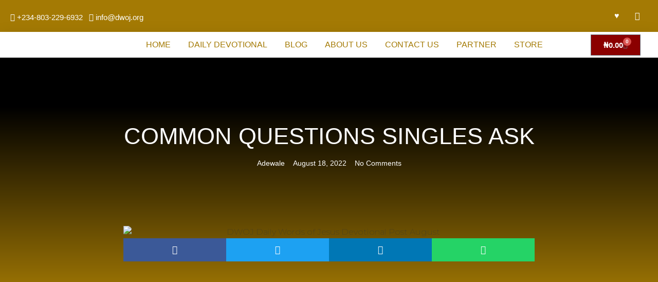

--- FILE ---
content_type: text/html; charset=UTF-8
request_url: https://dwoj.org/common-questions-singles-ask/
body_size: 38090
content:
<!doctype html>
<html lang="en-US">
<head>
	<meta charset="UTF-8">
		<meta name="viewport" content="width=device-width, initial-scale=1">
	<link rel="profile" href="https://gmpg.org/xfn/11">
	<meta name='robots' content='index, follow, max-image-preview:large, max-snippet:-1, max-video-preview:-1' />

	<!-- This site is optimized with the Yoast SEO plugin v24.7 - https://yoast.com/wordpress/plugins/seo/ -->
	<title>COMMON QUESTIONS SINGLES ASK - DWOJ</title>
	<link rel="canonical" href="https://dwoj.org/common-questions-singles-ask/" />
	<meta property="og:locale" content="en_US" />
	<meta property="og:type" content="article" />
	<meta property="og:title" content="COMMON QUESTIONS SINGLES ASK - DWOJ" />
	<meta property="og:description" content="Discussion 1: A school of thought is of the opinion that God no longer choose a wife for anyone. You are the one to find one. They substantiate their opinion quoting, Proverbs 18:22 (NKJV) which says, &quot;He who finds a wife finds a good thing, And obtains favor from the LORD.&quot;..." />
	<meta property="og:url" content="https://dwoj.org/common-questions-singles-ask/" />
	<meta property="og:site_name" content="DWOJ" />
	<meta property="article:published_time" content="2022-08-17T23:00:00+00:00" />
	<meta property="og:image" content="https://dwoj.org/wp-content/uploads/2017/01/DWOJ-Daily-Words-of-Jesus-Devotional-Post-August.jpg" />
	<meta property="og:image:width" content="1050" />
	<meta property="og:image:height" content="720" />
	<meta property="og:image:type" content="image/jpeg" />
	<meta name="author" content="Adewale" />
	<meta name="twitter:card" content="summary_large_image" />
	<meta name="twitter:label1" content="Written by" />
	<meta name="twitter:data1" content="Adewale" />
	<meta name="twitter:label2" content="Est. reading time" />
	<meta name="twitter:data2" content="3 minutes" />
	<script type="application/ld+json" class="yoast-schema-graph">{"@context":"https://schema.org","@graph":[{"@type":"Article","@id":"https://dwoj.org/common-questions-singles-ask/#article","isPartOf":{"@id":"https://dwoj.org/common-questions-singles-ask/"},"author":{"name":"Adewale","@id":"https://dwoj.org/#/schema/person/8a72062b316915970a4bdc39bfd1db32"},"headline":"COMMON QUESTIONS SINGLES ASK","datePublished":"2022-08-17T23:00:00+00:00","mainEntityOfPage":{"@id":"https://dwoj.org/common-questions-singles-ask/"},"wordCount":639,"commentCount":0,"publisher":{"@id":"https://dwoj.org/#organization"},"image":{"@id":"https://dwoj.org/common-questions-singles-ask/#primaryimage"},"thumbnailUrl":"https://dwoj.org/wp-content/uploads/2017/01/DWOJ-Daily-Words-of-Jesus-Devotional-Post-August.jpg","articleSection":["Daily Devotional"],"inLanguage":"en-US","potentialAction":[{"@type":"CommentAction","name":"Comment","target":["https://dwoj.org/common-questions-singles-ask/#respond"]}]},{"@type":"WebPage","@id":"https://dwoj.org/common-questions-singles-ask/","url":"https://dwoj.org/common-questions-singles-ask/","name":"COMMON QUESTIONS SINGLES ASK - DWOJ","isPartOf":{"@id":"https://dwoj.org/#website"},"primaryImageOfPage":{"@id":"https://dwoj.org/common-questions-singles-ask/#primaryimage"},"image":{"@id":"https://dwoj.org/common-questions-singles-ask/#primaryimage"},"thumbnailUrl":"https://dwoj.org/wp-content/uploads/2017/01/DWOJ-Daily-Words-of-Jesus-Devotional-Post-August.jpg","datePublished":"2022-08-17T23:00:00+00:00","breadcrumb":{"@id":"https://dwoj.org/common-questions-singles-ask/#breadcrumb"},"inLanguage":"en-US","potentialAction":[{"@type":"ReadAction","target":["https://dwoj.org/common-questions-singles-ask/"]}]},{"@type":"ImageObject","inLanguage":"en-US","@id":"https://dwoj.org/common-questions-singles-ask/#primaryimage","url":"https://dwoj.org/wp-content/uploads/2017/01/DWOJ-Daily-Words-of-Jesus-Devotional-Post-August.jpg","contentUrl":"https://dwoj.org/wp-content/uploads/2017/01/DWOJ-Daily-Words-of-Jesus-Devotional-Post-August.jpg","width":1050,"height":720,"caption":"DWOJ Daily Words of Jesus Devotional Post August"},{"@type":"BreadcrumbList","@id":"https://dwoj.org/common-questions-singles-ask/#breadcrumb","itemListElement":[{"@type":"ListItem","position":1,"name":"Home","item":"https://dwoj.org/"},{"@type":"ListItem","position":2,"name":"COMMON QUESTIONS SINGLES ASK"}]},{"@type":"WebSite","@id":"https://dwoj.org/#website","url":"https://dwoj.org/","name":"DWOJ","description":"A Daily Devotional Guide for All-Round Success","publisher":{"@id":"https://dwoj.org/#organization"},"potentialAction":[{"@type":"SearchAction","target":{"@type":"EntryPoint","urlTemplate":"https://dwoj.org/?s={search_term_string}"},"query-input":{"@type":"PropertyValueSpecification","valueRequired":true,"valueName":"search_term_string"}}],"inLanguage":"en-US"},{"@type":"Organization","@id":"https://dwoj.org/#organization","name":"DWOJ","url":"https://dwoj.org/","logo":{"@type":"ImageObject","inLanguage":"en-US","@id":"https://dwoj.org/#/schema/logo/image/","url":"https://dwoj.org/wp-content/uploads/2020/09/IMG-20200916-WA0007-Recovered-copy.png","contentUrl":"https://dwoj.org/wp-content/uploads/2020/09/IMG-20200916-WA0007-Recovered-copy.png","width":1080,"height":1080,"caption":"DWOJ"},"image":{"@id":"https://dwoj.org/#/schema/logo/image/"}},{"@type":"Person","@id":"https://dwoj.org/#/schema/person/8a72062b316915970a4bdc39bfd1db32","name":"Adewale","image":{"@type":"ImageObject","inLanguage":"en-US","@id":"https://dwoj.org/#/schema/person/image/","url":"https://secure.gravatar.com/avatar/ca7f65423f8446d774c4812f49185ed56f88e1e533c77ef25c247799e386774c?s=96&d=mm&r=g","contentUrl":"https://secure.gravatar.com/avatar/ca7f65423f8446d774c4812f49185ed56f88e1e533c77ef25c247799e386774c?s=96&d=mm&r=g","caption":"Adewale"},"sameAs":["https://dwoj.org"],"url":"https://dwoj.org/author/adewale/"}]}</script>
	<!-- / Yoast SEO plugin. -->


<link rel='dns-prefetch' href='//www.googletagmanager.com' />
<link rel="alternate" type="application/rss+xml" title="DWOJ &raquo; Feed" href="https://dwoj.org/feed/" />
<link rel="alternate" type="application/rss+xml" title="DWOJ &raquo; Comments Feed" href="https://dwoj.org/comments/feed/" />
<link rel="alternate" type="application/rss+xml" title="DWOJ &raquo; COMMON QUESTIONS SINGLES ASK Comments Feed" href="https://dwoj.org/common-questions-singles-ask/feed/" />
<link rel="alternate" title="oEmbed (JSON)" type="application/json+oembed" href="https://dwoj.org/wp-json/oembed/1.0/embed?url=https%3A%2F%2Fdwoj.org%2Fcommon-questions-singles-ask%2F" />
<link rel="alternate" title="oEmbed (XML)" type="text/xml+oembed" href="https://dwoj.org/wp-json/oembed/1.0/embed?url=https%3A%2F%2Fdwoj.org%2Fcommon-questions-singles-ask%2F&#038;format=xml" />
		<!-- This site uses the Google Analytics by MonsterInsights plugin v9.4.1 - Using Analytics tracking - https://www.monsterinsights.com/ -->
		<!-- Note: MonsterInsights is not currently configured on this site. The site owner needs to authenticate with Google Analytics in the MonsterInsights settings panel. -->
					<!-- No tracking code set -->
				<!-- / Google Analytics by MonsterInsights -->
		<style id='wp-img-auto-sizes-contain-inline-css' type='text/css'>
img:is([sizes=auto i],[sizes^="auto," i]){contain-intrinsic-size:3000px 1500px}
/*# sourceURL=wp-img-auto-sizes-contain-inline-css */
</style>
<link rel='stylesheet' id='dashicons-css' href='https://dwoj.org/wp-includes/css/dashicons.min.css?ver=6.9' type='text/css' media='all' />

<style id='wp-emoji-styles-inline-css' type='text/css'>

	img.wp-smiley, img.emoji {
		display: inline !important;
		border: none !important;
		box-shadow: none !important;
		height: 1em !important;
		width: 1em !important;
		margin: 0 0.07em !important;
		vertical-align: -0.1em !important;
		background: none !important;
		padding: 0 !important;
	}
/*# sourceURL=wp-emoji-styles-inline-css */
</style>
<link rel='stylesheet' id='wp-block-library-css' href='https://dwoj.org/wp-includes/css/dist/block-library/style.min.css?ver=6.9' type='text/css' media='all' />
<style id='wp-block-paragraph-inline-css' type='text/css'>
.is-small-text{font-size:.875em}.is-regular-text{font-size:1em}.is-large-text{font-size:2.25em}.is-larger-text{font-size:3em}.has-drop-cap:not(:focus):first-letter{float:left;font-size:8.4em;font-style:normal;font-weight:100;line-height:.68;margin:.05em .1em 0 0;text-transform:uppercase}body.rtl .has-drop-cap:not(:focus):first-letter{float:none;margin-left:.1em}p.has-drop-cap.has-background{overflow:hidden}:root :where(p.has-background){padding:1.25em 2.375em}:where(p.has-text-color:not(.has-link-color)) a{color:inherit}p.has-text-align-left[style*="writing-mode:vertical-lr"],p.has-text-align-right[style*="writing-mode:vertical-rl"]{rotate:180deg}
/*# sourceURL=https://dwoj.org/wp-includes/blocks/paragraph/style.min.css */
</style>
<link rel='stylesheet' id='wc-blocks-style-css' href='https://dwoj.org/wp-content/plugins/woocommerce/assets/client/blocks/wc-blocks.css?ver=wc-9.7.2' type='text/css' media='all' />
<style id='global-styles-inline-css' type='text/css'>
:root{--wp--preset--aspect-ratio--square: 1;--wp--preset--aspect-ratio--4-3: 4/3;--wp--preset--aspect-ratio--3-4: 3/4;--wp--preset--aspect-ratio--3-2: 3/2;--wp--preset--aspect-ratio--2-3: 2/3;--wp--preset--aspect-ratio--16-9: 16/9;--wp--preset--aspect-ratio--9-16: 9/16;--wp--preset--color--black: #000000;--wp--preset--color--cyan-bluish-gray: #abb8c3;--wp--preset--color--white: #ffffff;--wp--preset--color--pale-pink: #f78da7;--wp--preset--color--vivid-red: #cf2e2e;--wp--preset--color--luminous-vivid-orange: #ff6900;--wp--preset--color--luminous-vivid-amber: #fcb900;--wp--preset--color--light-green-cyan: #7bdcb5;--wp--preset--color--vivid-green-cyan: #00d084;--wp--preset--color--pale-cyan-blue: #8ed1fc;--wp--preset--color--vivid-cyan-blue: #0693e3;--wp--preset--color--vivid-purple: #9b51e0;--wp--preset--gradient--vivid-cyan-blue-to-vivid-purple: linear-gradient(135deg,rgb(6,147,227) 0%,rgb(155,81,224) 100%);--wp--preset--gradient--light-green-cyan-to-vivid-green-cyan: linear-gradient(135deg,rgb(122,220,180) 0%,rgb(0,208,130) 100%);--wp--preset--gradient--luminous-vivid-amber-to-luminous-vivid-orange: linear-gradient(135deg,rgb(252,185,0) 0%,rgb(255,105,0) 100%);--wp--preset--gradient--luminous-vivid-orange-to-vivid-red: linear-gradient(135deg,rgb(255,105,0) 0%,rgb(207,46,46) 100%);--wp--preset--gradient--very-light-gray-to-cyan-bluish-gray: linear-gradient(135deg,rgb(238,238,238) 0%,rgb(169,184,195) 100%);--wp--preset--gradient--cool-to-warm-spectrum: linear-gradient(135deg,rgb(74,234,220) 0%,rgb(151,120,209) 20%,rgb(207,42,186) 40%,rgb(238,44,130) 60%,rgb(251,105,98) 80%,rgb(254,248,76) 100%);--wp--preset--gradient--blush-light-purple: linear-gradient(135deg,rgb(255,206,236) 0%,rgb(152,150,240) 100%);--wp--preset--gradient--blush-bordeaux: linear-gradient(135deg,rgb(254,205,165) 0%,rgb(254,45,45) 50%,rgb(107,0,62) 100%);--wp--preset--gradient--luminous-dusk: linear-gradient(135deg,rgb(255,203,112) 0%,rgb(199,81,192) 50%,rgb(65,88,208) 100%);--wp--preset--gradient--pale-ocean: linear-gradient(135deg,rgb(255,245,203) 0%,rgb(182,227,212) 50%,rgb(51,167,181) 100%);--wp--preset--gradient--electric-grass: linear-gradient(135deg,rgb(202,248,128) 0%,rgb(113,206,126) 100%);--wp--preset--gradient--midnight: linear-gradient(135deg,rgb(2,3,129) 0%,rgb(40,116,252) 100%);--wp--preset--font-size--small: 13px;--wp--preset--font-size--medium: 20px;--wp--preset--font-size--large: 36px;--wp--preset--font-size--x-large: 42px;--wp--preset--font-family--inter: "Inter", sans-serif;--wp--preset--font-family--cardo: Cardo;--wp--preset--spacing--20: 0.44rem;--wp--preset--spacing--30: 0.67rem;--wp--preset--spacing--40: 1rem;--wp--preset--spacing--50: 1.5rem;--wp--preset--spacing--60: 2.25rem;--wp--preset--spacing--70: 3.38rem;--wp--preset--spacing--80: 5.06rem;--wp--preset--shadow--natural: 6px 6px 9px rgba(0, 0, 0, 0.2);--wp--preset--shadow--deep: 12px 12px 50px rgba(0, 0, 0, 0.4);--wp--preset--shadow--sharp: 6px 6px 0px rgba(0, 0, 0, 0.2);--wp--preset--shadow--outlined: 6px 6px 0px -3px rgb(255, 255, 255), 6px 6px rgb(0, 0, 0);--wp--preset--shadow--crisp: 6px 6px 0px rgb(0, 0, 0);}:where(.is-layout-flex){gap: 0.5em;}:where(.is-layout-grid){gap: 0.5em;}body .is-layout-flex{display: flex;}.is-layout-flex{flex-wrap: wrap;align-items: center;}.is-layout-flex > :is(*, div){margin: 0;}body .is-layout-grid{display: grid;}.is-layout-grid > :is(*, div){margin: 0;}:where(.wp-block-columns.is-layout-flex){gap: 2em;}:where(.wp-block-columns.is-layout-grid){gap: 2em;}:where(.wp-block-post-template.is-layout-flex){gap: 1.25em;}:where(.wp-block-post-template.is-layout-grid){gap: 1.25em;}.has-black-color{color: var(--wp--preset--color--black) !important;}.has-cyan-bluish-gray-color{color: var(--wp--preset--color--cyan-bluish-gray) !important;}.has-white-color{color: var(--wp--preset--color--white) !important;}.has-pale-pink-color{color: var(--wp--preset--color--pale-pink) !important;}.has-vivid-red-color{color: var(--wp--preset--color--vivid-red) !important;}.has-luminous-vivid-orange-color{color: var(--wp--preset--color--luminous-vivid-orange) !important;}.has-luminous-vivid-amber-color{color: var(--wp--preset--color--luminous-vivid-amber) !important;}.has-light-green-cyan-color{color: var(--wp--preset--color--light-green-cyan) !important;}.has-vivid-green-cyan-color{color: var(--wp--preset--color--vivid-green-cyan) !important;}.has-pale-cyan-blue-color{color: var(--wp--preset--color--pale-cyan-blue) !important;}.has-vivid-cyan-blue-color{color: var(--wp--preset--color--vivid-cyan-blue) !important;}.has-vivid-purple-color{color: var(--wp--preset--color--vivid-purple) !important;}.has-black-background-color{background-color: var(--wp--preset--color--black) !important;}.has-cyan-bluish-gray-background-color{background-color: var(--wp--preset--color--cyan-bluish-gray) !important;}.has-white-background-color{background-color: var(--wp--preset--color--white) !important;}.has-pale-pink-background-color{background-color: var(--wp--preset--color--pale-pink) !important;}.has-vivid-red-background-color{background-color: var(--wp--preset--color--vivid-red) !important;}.has-luminous-vivid-orange-background-color{background-color: var(--wp--preset--color--luminous-vivid-orange) !important;}.has-luminous-vivid-amber-background-color{background-color: var(--wp--preset--color--luminous-vivid-amber) !important;}.has-light-green-cyan-background-color{background-color: var(--wp--preset--color--light-green-cyan) !important;}.has-vivid-green-cyan-background-color{background-color: var(--wp--preset--color--vivid-green-cyan) !important;}.has-pale-cyan-blue-background-color{background-color: var(--wp--preset--color--pale-cyan-blue) !important;}.has-vivid-cyan-blue-background-color{background-color: var(--wp--preset--color--vivid-cyan-blue) !important;}.has-vivid-purple-background-color{background-color: var(--wp--preset--color--vivid-purple) !important;}.has-black-border-color{border-color: var(--wp--preset--color--black) !important;}.has-cyan-bluish-gray-border-color{border-color: var(--wp--preset--color--cyan-bluish-gray) !important;}.has-white-border-color{border-color: var(--wp--preset--color--white) !important;}.has-pale-pink-border-color{border-color: var(--wp--preset--color--pale-pink) !important;}.has-vivid-red-border-color{border-color: var(--wp--preset--color--vivid-red) !important;}.has-luminous-vivid-orange-border-color{border-color: var(--wp--preset--color--luminous-vivid-orange) !important;}.has-luminous-vivid-amber-border-color{border-color: var(--wp--preset--color--luminous-vivid-amber) !important;}.has-light-green-cyan-border-color{border-color: var(--wp--preset--color--light-green-cyan) !important;}.has-vivid-green-cyan-border-color{border-color: var(--wp--preset--color--vivid-green-cyan) !important;}.has-pale-cyan-blue-border-color{border-color: var(--wp--preset--color--pale-cyan-blue) !important;}.has-vivid-cyan-blue-border-color{border-color: var(--wp--preset--color--vivid-cyan-blue) !important;}.has-vivid-purple-border-color{border-color: var(--wp--preset--color--vivid-purple) !important;}.has-vivid-cyan-blue-to-vivid-purple-gradient-background{background: var(--wp--preset--gradient--vivid-cyan-blue-to-vivid-purple) !important;}.has-light-green-cyan-to-vivid-green-cyan-gradient-background{background: var(--wp--preset--gradient--light-green-cyan-to-vivid-green-cyan) !important;}.has-luminous-vivid-amber-to-luminous-vivid-orange-gradient-background{background: var(--wp--preset--gradient--luminous-vivid-amber-to-luminous-vivid-orange) !important;}.has-luminous-vivid-orange-to-vivid-red-gradient-background{background: var(--wp--preset--gradient--luminous-vivid-orange-to-vivid-red) !important;}.has-very-light-gray-to-cyan-bluish-gray-gradient-background{background: var(--wp--preset--gradient--very-light-gray-to-cyan-bluish-gray) !important;}.has-cool-to-warm-spectrum-gradient-background{background: var(--wp--preset--gradient--cool-to-warm-spectrum) !important;}.has-blush-light-purple-gradient-background{background: var(--wp--preset--gradient--blush-light-purple) !important;}.has-blush-bordeaux-gradient-background{background: var(--wp--preset--gradient--blush-bordeaux) !important;}.has-luminous-dusk-gradient-background{background: var(--wp--preset--gradient--luminous-dusk) !important;}.has-pale-ocean-gradient-background{background: var(--wp--preset--gradient--pale-ocean) !important;}.has-electric-grass-gradient-background{background: var(--wp--preset--gradient--electric-grass) !important;}.has-midnight-gradient-background{background: var(--wp--preset--gradient--midnight) !important;}.has-small-font-size{font-size: var(--wp--preset--font-size--small) !important;}.has-medium-font-size{font-size: var(--wp--preset--font-size--medium) !important;}.has-large-font-size{font-size: var(--wp--preset--font-size--large) !important;}.has-x-large-font-size{font-size: var(--wp--preset--font-size--x-large) !important;}
/*# sourceURL=global-styles-inline-css */
</style>

<style id='classic-theme-styles-inline-css' type='text/css'>
/*! This file is auto-generated */
.wp-block-button__link{color:#fff;background-color:#32373c;border-radius:9999px;box-shadow:none;text-decoration:none;padding:calc(.667em + 2px) calc(1.333em + 2px);font-size:1.125em}.wp-block-file__button{background:#32373c;color:#fff;text-decoration:none}
/*# sourceURL=/wp-includes/css/classic-themes.min.css */
</style>
<link rel='stylesheet' id='contact-form-7-css' href='https://dwoj.org/wp-content/plugins/contact-form-7/includes/css/styles.css?ver=6.0.5' type='text/css' media='all' />
<link rel='stylesheet' id='woocommerce-layout-css' href='https://dwoj.org/wp-content/plugins/woocommerce/assets/css/woocommerce-layout.css?ver=9.7.2' type='text/css' media='all' />
<link rel='stylesheet' id='woocommerce-smallscreen-css' href='https://dwoj.org/wp-content/plugins/woocommerce/assets/css/woocommerce-smallscreen.css?ver=9.7.2' type='text/css' media='only screen and (max-width: 768px)' />
<link rel='stylesheet' id='woocommerce-general-css' href='https://dwoj.org/wp-content/plugins/woocommerce/assets/css/woocommerce.css?ver=9.7.2' type='text/css' media='all' />
<style id='woocommerce-inline-inline-css' type='text/css'>
.woocommerce form .form-row .required { visibility: visible; }
/*# sourceURL=woocommerce-inline-inline-css */
</style>
<link rel='stylesheet' id='brands-styles-css' href='https://dwoj.org/wp-content/plugins/woocommerce/assets/css/brands.css?ver=9.7.2' type='text/css' media='all' />
<link rel='preload' as='font' type='font/woff2' crossorigin='anonymous' id='tinvwl-webfont-font-css' href='https://dwoj.org/wp-content/plugins/ti-woocommerce-wishlist/assets/fonts/tinvwl-webfont.woff2?ver=xu2uyi'  media='all' />
<link rel='stylesheet' id='tinvwl-webfont-css' href='https://dwoj.org/wp-content/plugins/ti-woocommerce-wishlist/assets/css/webfont.min.css?ver=2.9.2' type='text/css' media='all' />
<link rel='stylesheet' id='tinvwl-css' href='https://dwoj.org/wp-content/plugins/ti-woocommerce-wishlist/assets/css/public.min.css?ver=2.9.2' type='text/css' media='all' />
<link rel='stylesheet' id='hello-elementor-css' href='https://dwoj.org/wp-content/themes/hello-elementor/style.min.css?ver=2.2.0' type='text/css' media='all' />
<link rel='stylesheet' id='hello-elementor-theme-style-css' href='https://dwoj.org/wp-content/themes/hello-elementor/theme.min.css?ver=2.2.0' type='text/css' media='all' />
<link rel='stylesheet' id='elementor-frontend-css' href='https://dwoj.org/wp-content/plugins/elementor/assets/css/frontend.min.css?ver=3.28.1' type='text/css' media='all' />
<link rel='stylesheet' id='widget-heading-css' href='https://dwoj.org/wp-content/plugins/elementor/assets/css/widget-heading.min.css?ver=3.28.1' type='text/css' media='all' />
<link rel='stylesheet' id='widget-nav-menu-css' href='https://dwoj.org/wp-content/plugins/elementor-pro/assets/css/widget-nav-menu.min.css?ver=3.27.3' type='text/css' media='all' />
<link rel='stylesheet' id='widget-image-css' href='https://dwoj.org/wp-content/plugins/elementor/assets/css/widget-image.min.css?ver=3.28.1' type='text/css' media='all' />
<link rel='stylesheet' id='widget-woocommerce-menu-cart-css' href='https://dwoj.org/wp-content/plugins/elementor-pro/assets/css/widget-woocommerce-menu-cart.min.css?ver=3.27.3' type='text/css' media='all' />
<link rel='stylesheet' id='widget-icon-list-css' href='https://dwoj.org/wp-content/plugins/elementor/assets/css/widget-icon-list.min.css?ver=3.28.1' type='text/css' media='all' />
<link rel='stylesheet' id='widget-social-icons-css' href='https://dwoj.org/wp-content/plugins/elementor/assets/css/widget-social-icons.min.css?ver=3.28.1' type='text/css' media='all' />
<link rel='stylesheet' id='e-apple-webkit-css' href='https://dwoj.org/wp-content/plugins/elementor/assets/css/conditionals/apple-webkit.min.css?ver=3.28.1' type='text/css' media='all' />
<link rel='stylesheet' id='widget-post-info-css' href='https://dwoj.org/wp-content/plugins/elementor-pro/assets/css/widget-post-info.min.css?ver=3.27.3' type='text/css' media='all' />
<link rel='stylesheet' id='elementor-icons-shared-0-css' href='https://dwoj.org/wp-content/plugins/elementor/assets/lib/font-awesome/css/fontawesome.min.css?ver=5.15.3' type='text/css' media='all' />
<link rel='stylesheet' id='elementor-icons-fa-regular-css' href='https://dwoj.org/wp-content/plugins/elementor/assets/lib/font-awesome/css/regular.min.css?ver=5.15.3' type='text/css' media='all' />
<link rel='stylesheet' id='elementor-icons-fa-solid-css' href='https://dwoj.org/wp-content/plugins/elementor/assets/lib/font-awesome/css/solid.min.css?ver=5.15.3' type='text/css' media='all' />
<link rel='stylesheet' id='widget-share-buttons-css' href='https://dwoj.org/wp-content/plugins/elementor-pro/assets/css/widget-share-buttons.min.css?ver=3.27.3' type='text/css' media='all' />
<link rel='stylesheet' id='elementor-icons-fa-brands-css' href='https://dwoj.org/wp-content/plugins/elementor/assets/lib/font-awesome/css/brands.min.css?ver=5.15.3' type='text/css' media='all' />
<link rel='stylesheet' id='e-motion-fx-css' href='https://dwoj.org/wp-content/plugins/elementor-pro/assets/css/modules/motion-fx.min.css?ver=3.27.3' type='text/css' media='all' />
<link rel='stylesheet' id='widget-posts-css' href='https://dwoj.org/wp-content/plugins/elementor-pro/assets/css/widget-posts.min.css?ver=3.27.3' type='text/css' media='all' />
<link rel='stylesheet' id='e-shapes-css' href='https://dwoj.org/wp-content/plugins/elementor/assets/css/conditionals/shapes.min.css?ver=3.28.1' type='text/css' media='all' />
<link rel='stylesheet' id='elementor-icons-css' href='https://dwoj.org/wp-content/plugins/elementor/assets/lib/eicons/css/elementor-icons.min.css?ver=5.36.0' type='text/css' media='all' />
<link rel='stylesheet' id='elementor-post-32-css' href='https://dwoj.org/wp-content/uploads/elementor/css/post-32.css?ver=1743252734' type='text/css' media='all' />
<link rel='stylesheet' id='elementor-post-33-css' href='https://dwoj.org/wp-content/uploads/elementor/css/post-33.css?ver=1743252734' type='text/css' media='all' />
<link rel='stylesheet' id='elementor-post-140-css' href='https://dwoj.org/wp-content/uploads/elementor/css/post-140.css?ver=1743252734' type='text/css' media='all' />
<link rel='stylesheet' id='elementor-post-100-css' href='https://dwoj.org/wp-content/uploads/elementor/css/post-100.css?ver=1743252787' type='text/css' media='all' />
<style id='akismet-widget-style-inline-css' type='text/css'>

			.a-stats {
				--akismet-color-mid-green: #357b49;
				--akismet-color-white: #fff;
				--akismet-color-light-grey: #f6f7f7;

				max-width: 350px;
				width: auto;
			}

			.a-stats * {
				all: unset;
				box-sizing: border-box;
			}

			.a-stats strong {
				font-weight: 600;
			}

			.a-stats a.a-stats__link,
			.a-stats a.a-stats__link:visited,
			.a-stats a.a-stats__link:active {
				background: var(--akismet-color-mid-green);
				border: none;
				box-shadow: none;
				border-radius: 8px;
				color: var(--akismet-color-white);
				cursor: pointer;
				display: block;
				font-family: -apple-system, BlinkMacSystemFont, 'Segoe UI', 'Roboto', 'Oxygen-Sans', 'Ubuntu', 'Cantarell', 'Helvetica Neue', sans-serif;
				font-weight: 500;
				padding: 12px;
				text-align: center;
				text-decoration: none;
				transition: all 0.2s ease;
			}

			/* Extra specificity to deal with TwentyTwentyOne focus style */
			.widget .a-stats a.a-stats__link:focus {
				background: var(--akismet-color-mid-green);
				color: var(--akismet-color-white);
				text-decoration: none;
			}

			.a-stats a.a-stats__link:hover {
				filter: brightness(110%);
				box-shadow: 0 4px 12px rgba(0, 0, 0, 0.06), 0 0 2px rgba(0, 0, 0, 0.16);
			}

			.a-stats .count {
				color: var(--akismet-color-white);
				display: block;
				font-size: 1.5em;
				line-height: 1.4;
				padding: 0 13px;
				white-space: nowrap;
			}
		
/*# sourceURL=akismet-widget-style-inline-css */
</style>
<link rel='stylesheet' id='dokan-style-css' href='https://dwoj.org/wp-content/plugins/dokan-lite/assets/css/style.css?ver=1712835505' type='text/css' media='all' />
<link rel='stylesheet' id='dokan-modal-css' href='https://dwoj.org/wp-content/plugins/dokan-lite/assets/vendors/izimodal/iziModal.min.css?ver=1712835505' type='text/css' media='all' />
<link rel='stylesheet' id='dokan-fontawesome-css' href='https://dwoj.org/wp-content/plugins/dokan-lite/assets/vendors/font-awesome/css/font-awesome.min.css?ver=3.10.2' type='text/css' media='all' />
<link rel='stylesheet' id='popup-maker-site-css' href='//dwoj.org/wp-content/uploads/pum/pum-site-styles.css?generated=1743256609&#038;ver=1.20.4' type='text/css' media='all' />
<link rel='stylesheet' id='ecs-styles-css' href='https://dwoj.org/wp-content/plugins/ele-custom-skin/assets/css/ecs-style.css?ver=3.1.9' type='text/css' media='all' />
<link rel='stylesheet' id='elementor-post-63-css' href='https://dwoj.org/wp-content/uploads/elementor/css/post-63.css?ver=1606832167' type='text/css' media='all' />
<link rel='stylesheet' id='elementor-post-115-css' href='https://dwoj.org/wp-content/uploads/elementor/css/post-115.css?ver=1606386833' type='text/css' media='all' />
<link rel='stylesheet' id='elementor-post-1040-css' href='https://dwoj.org/wp-content/uploads/elementor/css/post-1040.css?ver=1606386681' type='text/css' media='all' />
<link rel='stylesheet' id='elementor-post-4108-css' href='https://dwoj.org/wp-content/uploads/elementor/css/post-4108.css?ver=1636509475' type='text/css' media='all' />
<link rel='stylesheet' id='elementor-gf-local-merriweather-css' href='https://dwoj.org/wp-content/uploads/elementor/google-fonts/css/merriweather.css?ver=1743252760' type='text/css' media='all' />
<link rel='stylesheet' id='elementor-gf-local-merriweathersans-css' href='https://dwoj.org/wp-content/uploads/elementor/google-fonts/css/merriweathersans.css?ver=1743252776' type='text/css' media='all' />
<link rel='stylesheet' id='elementor-gf-local-lato-css' href='https://dwoj.org/wp-content/uploads/elementor/google-fonts/css/lato.css?ver=1743252783' type='text/css' media='all' />
<script type="text/javascript" src="https://dwoj.org/wp-includes/js/jquery/jquery.min.js?ver=3.7.1" id="jquery-core-js"></script>
<script type="text/javascript" src="https://dwoj.org/wp-includes/js/jquery/jquery-migrate.min.js?ver=3.4.1" id="jquery-migrate-js"></script>
<script type="text/javascript" src="https://dwoj.org/wp-content/plugins/dokan-lite/assets/vendors/izimodal/iziModal.min.js?ver=3.10.2" id="dokan-modal-js"></script>
<script type="text/javascript" id="dokan-i18n-jed-js-extra">
/* <![CDATA[ */
var dokan = {"ajaxurl":"https://dwoj.org/wp-admin/admin-ajax.php","nonce":"056a7d1b00","ajax_loader":"https://dwoj.org/wp-content/plugins/dokan-lite/assets/images/ajax-loader.gif","seller":{"available":"Available","notAvailable":"Not Available"},"delete_confirm":"Are you sure?","wrong_message":"Something went wrong. Please try again.","vendor_percentage":"100","commission_type":"percentage","rounding_precision":"6","mon_decimal_point":".","currency_format_num_decimals":"2","currency_format_symbol":"\u20a6","currency_format_decimal_sep":".","currency_format_thousand_sep":",","currency_format":"%s%v","round_at_subtotal":"no","product_types":["simple"],"loading_img":"https://dwoj.org/wp-content/plugins/dokan-lite/assets/images/loading.gif","store_product_search_nonce":"0f57963c69","i18n_download_permission":"Are you sure you want to revoke access to this download?","i18n_download_access":"Could not grant access - the user may already have permission for this file or billing email is not set. Ensure the billing email is set, and the order has been saved.","maximum_tags_select_length":"-1","modal_header_color":"#F05025","rest":{"root":"https://dwoj.org/wp-json/","nonce":"57fc2995d3","version":"dokan/v1"},"api":null,"libs":[],"routeComponents":{"default":null},"routes":[],"urls":{"assetsUrl":"https://dwoj.org/wp-content/plugins/dokan-lite/assets"}};
//# sourceURL=dokan-i18n-jed-js-extra
/* ]]> */
</script>
<script type="text/javascript" src="https://dwoj.org/wp-content/plugins/dokan-lite/assets/vendors/i18n/jed.js?ver=3.10.2" id="dokan-i18n-jed-js"></script>
<script type="text/javascript" src="https://dwoj.org/wp-content/plugins/dokan-lite/assets/vendors/sweetalert2/sweetalert2.all.min.js?ver=1712835505" id="dokan-sweetalert2-js"></script>
<script type="text/javascript" src="https://dwoj.org/wp-includes/js/dist/vendor/moment.min.js?ver=2.30.1" id="moment-js"></script>
<script type="text/javascript" id="moment-js-after">
/* <![CDATA[ */
moment.updateLocale( 'en_US', {"months":["January","February","March","April","May","June","July","August","September","October","November","December"],"monthsShort":["Jan","Feb","Mar","Apr","May","Jun","Jul","Aug","Sep","Oct","Nov","Dec"],"weekdays":["Sunday","Monday","Tuesday","Wednesday","Thursday","Friday","Saturday"],"weekdaysShort":["Sun","Mon","Tue","Wed","Thu","Fri","Sat"],"week":{"dow":1},"longDateFormat":{"LT":"g:i a","LTS":null,"L":null,"LL":"F j, Y","LLL":"F j, Y g:i a","LLLL":null}} );
//# sourceURL=moment-js-after
/* ]]> */
</script>
<script type="text/javascript" id="dokan-util-helper-js-extra">
/* <![CDATA[ */
var dokan_helper = {"i18n_date_format":"F j, Y","i18n_time_format":"g:i a","week_starts_day":"1","reverse_withdrawal":{"enabled":false},"timepicker_locale":{"am":"am","pm":"pm","AM":"AM","PM":"PM","hr":"hr","hrs":"hrs","mins":"mins"},"daterange_picker_local":{"toLabel":"To","firstDay":1,"fromLabel":"From","separator":" - ","weekLabel":"W","applyLabel":"Apply","cancelLabel":"Clear","customRangeLabel":"Custom","daysOfWeek":["Su","Mo","Tu","We","Th","Fr","Sa"],"monthNames":["January","February","March","April","May","June","July","August","September","October","November","December"]},"sweetalert_local":{"cancelButtonText":"Cancel","closeButtonText":"Close","confirmButtonText":"OK","denyButtonText":"No","closeButtonAriaLabel":"Close this dialog"}};
//# sourceURL=dokan-util-helper-js-extra
/* ]]> */
</script>
<script type="text/javascript" src="https://dwoj.org/wp-content/plugins/dokan-lite/assets/js/helper.js?ver=1712835505" id="dokan-util-helper-js"></script>
<script type="text/javascript" src="https://dwoj.org/wp-content/plugins/woocommerce/assets/js/jquery-blockui/jquery.blockUI.min.js?ver=2.7.0-wc.9.7.2" id="jquery-blockui-js" data-wp-strategy="defer"></script>
<script type="text/javascript" id="wc-add-to-cart-js-extra">
/* <![CDATA[ */
var wc_add_to_cart_params = {"ajax_url":"/wp-admin/admin-ajax.php","wc_ajax_url":"/?wc-ajax=%%endpoint%%","i18n_view_cart":"View cart","cart_url":"https://dwoj.org/cart/","is_cart":"","cart_redirect_after_add":"no"};
//# sourceURL=wc-add-to-cart-js-extra
/* ]]> */
</script>
<script type="text/javascript" src="https://dwoj.org/wp-content/plugins/woocommerce/assets/js/frontend/add-to-cart.min.js?ver=9.7.2" id="wc-add-to-cart-js" defer="defer" data-wp-strategy="defer"></script>
<script type="text/javascript" src="https://dwoj.org/wp-content/plugins/woocommerce/assets/js/js-cookie/js.cookie.min.js?ver=2.1.4-wc.9.7.2" id="js-cookie-js" data-wp-strategy="defer"></script>
<script type="text/javascript" id="woocommerce-js-extra">
/* <![CDATA[ */
var woocommerce_params = {"ajax_url":"/wp-admin/admin-ajax.php","wc_ajax_url":"/?wc-ajax=%%endpoint%%","i18n_password_show":"Show password","i18n_password_hide":"Hide password"};
//# sourceURL=woocommerce-js-extra
/* ]]> */
</script>
<script type="text/javascript" src="https://dwoj.org/wp-content/plugins/woocommerce/assets/js/frontend/woocommerce.min.js?ver=9.7.2" id="woocommerce-js" defer="defer" data-wp-strategy="defer"></script>
<script type="text/javascript" id="ecs_ajax_load-js-extra">
/* <![CDATA[ */
var ecs_ajax_params = {"ajaxurl":"https://dwoj.org/wp-admin/admin-ajax.php","posts":"{\"page\":0,\"name\":\"common-questions-singles-ask\",\"error\":\"\",\"m\":\"\",\"p\":0,\"post_parent\":\"\",\"subpost\":\"\",\"subpost_id\":\"\",\"attachment\":\"\",\"attachment_id\":0,\"pagename\":\"\",\"page_id\":0,\"second\":\"\",\"minute\":\"\",\"hour\":\"\",\"day\":0,\"monthnum\":0,\"year\":0,\"w\":0,\"category_name\":\"\",\"tag\":\"\",\"cat\":\"\",\"tag_id\":\"\",\"author\":\"\",\"author_name\":\"\",\"feed\":\"\",\"tb\":\"\",\"paged\":0,\"meta_key\":\"\",\"meta_value\":\"\",\"preview\":\"\",\"s\":\"\",\"sentence\":\"\",\"title\":\"\",\"fields\":\"all\",\"menu_order\":\"\",\"embed\":\"\",\"category__in\":[],\"category__not_in\":[],\"category__and\":[],\"post__in\":[],\"post__not_in\":[],\"post_name__in\":[],\"tag__in\":[],\"tag__not_in\":[],\"tag__and\":[],\"tag_slug__in\":[],\"tag_slug__and\":[],\"post_parent__in\":[],\"post_parent__not_in\":[],\"author__in\":[],\"author__not_in\":[],\"search_columns\":[],\"ignore_sticky_posts\":false,\"suppress_filters\":false,\"cache_results\":true,\"update_post_term_cache\":true,\"update_menu_item_cache\":false,\"lazy_load_term_meta\":true,\"update_post_meta_cache\":true,\"post_type\":\"\",\"posts_per_page\":12,\"nopaging\":false,\"comments_per_page\":\"50\",\"no_found_rows\":false,\"order\":\"DESC\"}"};
//# sourceURL=ecs_ajax_load-js-extra
/* ]]> */
</script>
<script type="text/javascript" src="https://dwoj.org/wp-content/plugins/ele-custom-skin/assets/js/ecs_ajax_pagination.js?ver=3.1.9" id="ecs_ajax_load-js"></script>
<script type="text/javascript" src="https://dwoj.org/wp-content/plugins/ele-custom-skin/assets/js/ecs.js?ver=3.1.9" id="ecs-script-js"></script>
<link rel="https://api.w.org/" href="https://dwoj.org/wp-json/" /><link rel="alternate" title="JSON" type="application/json" href="https://dwoj.org/wp-json/wp/v2/posts/5101" /><link rel="EditURI" type="application/rsd+xml" title="RSD" href="https://dwoj.org/xmlrpc.php?rsd" />
<meta name="generator" content="WordPress 6.9" />
<meta name="generator" content="WooCommerce 9.7.2" />
<link rel='shortlink' href='https://dwoj.org/?p=5101' />
<meta name="generator" content="Site Kit by Google 1.149.1" />		<script>
			document.documentElement.className = document.documentElement.className.replace('no-js', 'js');
		</script>
				<style>
			.no-js img.lazyload {
				display: none;
			}

			figure.wp-block-image img.lazyloading {
				min-width: 150px;
			}

						.lazyload, .lazyloading {
				opacity: 0;
			}

			.lazyloaded {
				opacity: 1;
				transition: opacity 400ms;
				transition-delay: 0ms;
			}

					</style>
			<noscript><style>.woocommerce-product-gallery{ opacity: 1 !important; }</style></noscript>
	<meta name="generator" content="Elementor 3.28.1; features: additional_custom_breakpoints, e_local_google_fonts; settings: css_print_method-external, google_font-enabled, font_display-auto">
<style type="text/css">.recentcomments a{display:inline !important;padding:0 !important;margin:0 !important;}</style>			<style>
				.e-con.e-parent:nth-of-type(n+4):not(.e-lazyloaded):not(.e-no-lazyload),
				.e-con.e-parent:nth-of-type(n+4):not(.e-lazyloaded):not(.e-no-lazyload) * {
					background-image: none !important;
				}
				@media screen and (max-height: 1024px) {
					.e-con.e-parent:nth-of-type(n+3):not(.e-lazyloaded):not(.e-no-lazyload),
					.e-con.e-parent:nth-of-type(n+3):not(.e-lazyloaded):not(.e-no-lazyload) * {
						background-image: none !important;
					}
				}
				@media screen and (max-height: 640px) {
					.e-con.e-parent:nth-of-type(n+2):not(.e-lazyloaded):not(.e-no-lazyload),
					.e-con.e-parent:nth-of-type(n+2):not(.e-lazyloaded):not(.e-no-lazyload) * {
						background-image: none !important;
					}
				}
			</style>
			<style class='wp-fonts-local' type='text/css'>
@font-face{font-family:Inter;font-style:normal;font-weight:300 900;font-display:fallback;src:url('https://dwoj.org/wp-content/plugins/woocommerce/assets/fonts/Inter-VariableFont_slnt,wght.woff2') format('woff2');font-stretch:normal;}
@font-face{font-family:Cardo;font-style:normal;font-weight:400;font-display:fallback;src:url('https://dwoj.org/wp-content/plugins/woocommerce/assets/fonts/cardo_normal_400.woff2') format('woff2');}
</style>
<link rel="icon" href="https://dwoj.org/wp-content/uploads/2020/11/cropped-DWOJ-Daily-Words-of-Jesus-Devotional-1-32x32.png" sizes="32x32" />
<link rel="icon" href="https://dwoj.org/wp-content/uploads/2020/11/cropped-DWOJ-Daily-Words-of-Jesus-Devotional-1-192x192.png" sizes="192x192" />
<link rel="apple-touch-icon" href="https://dwoj.org/wp-content/uploads/2020/11/cropped-DWOJ-Daily-Words-of-Jesus-Devotional-1-180x180.png" />
<meta name="msapplication-TileImage" content="https://dwoj.org/wp-content/uploads/2020/11/cropped-DWOJ-Daily-Words-of-Jesus-Devotional-1-270x270.png" />
		<style type="text/css" id="wp-custom-css">
			body {
	font-family: lato, montserrat, sans-serif;
}

h1 {
	font-family: merriweather, sans-serif;
}
.woocommerce-MyAccount-navigation{
	display: none;
}

.woocommerce-MyAccount-content{
	width: 100% !important;
}

.woocommerce #respond input#submit.alt, .woocommerce a.button.alt, .woocommerce button.button.alt, .woocommerce input.button.alt {
    background-color: #8B0000;
}

.woocommerce #respond input#submit.alt:hover, .woocommerce a.button.alt:hover, .woocommerce button.button.alt:hover, .woocommerce input.button.alt:hover {
    background-color: #A47A04;
}

.search-submit{
	background-color: #A47A04 !important;
}

.elementor-element elementor-element-0d595b9 elementor-column elementor-col-50 elementor-top-column{
	display: inline;
}		</style>
		</head>
<body data-rsssl=1 class="wp-singular post-template-default single single-post postid-5101 single-format-standard wp-custom-logo wp-theme-hello-elementor theme-hello-elementor woocommerce-no-js tinvwl-theme-style elementor-default elementor-template-full-width elementor-kit-32 elementor-page-100 dokan-theme-hello-elementor">

		<div data-elementor-type="header" data-elementor-id="33" class="elementor elementor-33 elementor-location-header" data-elementor-post-type="elementor_library">
					<section class="elementor-section elementor-top-section elementor-element elementor-element-6495bc3 elementor-section-full_width elementor-hidden-desktop elementor-section-height-default elementor-section-height-default" data-id="6495bc3" data-element_type="section" data-settings="{&quot;background_background&quot;:&quot;classic&quot;}">
						<div class="elementor-container elementor-column-gap-default">
					<div class="elementor-column elementor-col-100 elementor-top-column elementor-element elementor-element-8d1009e" data-id="8d1009e" data-element_type="column">
			<div class="elementor-widget-wrap elementor-element-populated">
						<section class="elementor-section elementor-inner-section elementor-element elementor-element-944038f elementor-section-boxed elementor-section-height-default elementor-section-height-default" data-id="944038f" data-element_type="section">
						<div class="elementor-container elementor-column-gap-default">
					<div class="elementor-column elementor-col-100 elementor-inner-column elementor-element elementor-element-e7693ff" data-id="e7693ff" data-element_type="column">
			<div class="elementor-widget-wrap elementor-element-populated">
						<div class="elementor-element elementor-element-5fcc085 elementor-widget elementor-widget-heading" data-id="5fcc085" data-element_type="widget" data-widget_type="heading.default">
				<div class="elementor-widget-container">
					<h2 class="elementor-heading-title elementor-size-small"><i class="fas fa-phone-alt"></i> +234-803-229-6932 &nbsp; <i class="fas fa-envelope"></i> info@dwoj.org</h2>				</div>
				</div>
					</div>
		</div>
					</div>
		</section>
					</div>
		</div>
					</div>
		</section>
				<section class="elementor-section elementor-top-section elementor-element elementor-element-89f87ce elementor-hidden-desktop elementor-section-boxed elementor-section-height-default elementor-section-height-default" data-id="89f87ce" data-element_type="section">
						<div class="elementor-container elementor-column-gap-default">
					<div class="elementor-column elementor-col-50 elementor-top-column elementor-element elementor-element-dd1c6fe" data-id="dd1c6fe" data-element_type="column">
			<div class="elementor-widget-wrap elementor-element-populated">
						<div class="elementor-element elementor-element-38ebd6f elementor-nav-menu--dropdown-tablet elementor-nav-menu__text-align-aside elementor-nav-menu--toggle elementor-nav-menu--burger elementor-widget elementor-widget-nav-menu" data-id="38ebd6f" data-element_type="widget" data-settings="{&quot;layout&quot;:&quot;vertical&quot;,&quot;submenu_icon&quot;:{&quot;value&quot;:&quot;&lt;i class=\&quot;fas fa-caret-down\&quot;&gt;&lt;\/i&gt;&quot;,&quot;library&quot;:&quot;fa-solid&quot;},&quot;toggle&quot;:&quot;burger&quot;}" data-widget_type="nav-menu.default">
				<div class="elementor-widget-container">
								<nav aria-label="Menu" class="elementor-nav-menu--main elementor-nav-menu__container elementor-nav-menu--layout-vertical e--pointer-underline e--animation-fade">
				<ul id="menu-1-38ebd6f" class="elementor-nav-menu sm-vertical"><li class="menu-item menu-item-type-custom menu-item-object-custom menu-item-home menu-item-770"><a href="https://dwoj.org/" class="elementor-item">HOME</a></li>
<li class="menu-item menu-item-type-taxonomy menu-item-object-category current-post-ancestor current-menu-parent current-post-parent menu-item-771"><a href="https://dwoj.org/category/daily-devotional/" class="elementor-item">DEVOTIONAL</a></li>
<li class="menu-item menu-item-type-taxonomy menu-item-object-category menu-item-772"><a href="https://dwoj.org/category/updates/" class="elementor-item">BLOG</a></li>
<li class="menu-item menu-item-type-post_type menu-item-object-page menu-item-773"><a href="https://dwoj.org/about-us/" class="elementor-item">ABOUT</a></li>
<li class="menu-item menu-item-type-post_type menu-item-object-page menu-item-774"><a href="https://dwoj.org/contact-us/" class="elementor-item">CONTACT</a></li>
<li class="menu-item menu-item-type-post_type menu-item-object-page menu-item-775"><a href="https://dwoj.org/partnership-page/" class="elementor-item">PARTNER</a></li>
<li class="menu-item menu-item-type-post_type menu-item-object-page menu-item-776"><a href="https://dwoj.org/store/" class="elementor-item">STORE</a></li>
<li class="menu-item menu-item-type-post_type menu-item-object-page menu-item-777"><a href="https://dwoj.org/wishlist/" class="elementor-item">WISHLIST</a></li>
<li class="menu-item menu-item-type-post_type menu-item-object-page menu-item-778"><a href="https://dwoj.org/my-account/" class="elementor-item">ACCOUNT</a></li>
</ul>			</nav>
					<div class="elementor-menu-toggle" role="button" tabindex="0" aria-label="Menu Toggle" aria-expanded="false">
			<i aria-hidden="true" role="presentation" class="elementor-menu-toggle__icon--open eicon-menu-bar"></i><i aria-hidden="true" role="presentation" class="elementor-menu-toggle__icon--close eicon-close"></i>		</div>
					<nav class="elementor-nav-menu--dropdown elementor-nav-menu__container" aria-hidden="true">
				<ul id="menu-2-38ebd6f" class="elementor-nav-menu sm-vertical"><li class="menu-item menu-item-type-custom menu-item-object-custom menu-item-home menu-item-770"><a href="https://dwoj.org/" class="elementor-item" tabindex="-1">HOME</a></li>
<li class="menu-item menu-item-type-taxonomy menu-item-object-category current-post-ancestor current-menu-parent current-post-parent menu-item-771"><a href="https://dwoj.org/category/daily-devotional/" class="elementor-item" tabindex="-1">DEVOTIONAL</a></li>
<li class="menu-item menu-item-type-taxonomy menu-item-object-category menu-item-772"><a href="https://dwoj.org/category/updates/" class="elementor-item" tabindex="-1">BLOG</a></li>
<li class="menu-item menu-item-type-post_type menu-item-object-page menu-item-773"><a href="https://dwoj.org/about-us/" class="elementor-item" tabindex="-1">ABOUT</a></li>
<li class="menu-item menu-item-type-post_type menu-item-object-page menu-item-774"><a href="https://dwoj.org/contact-us/" class="elementor-item" tabindex="-1">CONTACT</a></li>
<li class="menu-item menu-item-type-post_type menu-item-object-page menu-item-775"><a href="https://dwoj.org/partnership-page/" class="elementor-item" tabindex="-1">PARTNER</a></li>
<li class="menu-item menu-item-type-post_type menu-item-object-page menu-item-776"><a href="https://dwoj.org/store/" class="elementor-item" tabindex="-1">STORE</a></li>
<li class="menu-item menu-item-type-post_type menu-item-object-page menu-item-777"><a href="https://dwoj.org/wishlist/" class="elementor-item" tabindex="-1">WISHLIST</a></li>
<li class="menu-item menu-item-type-post_type menu-item-object-page menu-item-778"><a href="https://dwoj.org/my-account/" class="elementor-item" tabindex="-1">ACCOUNT</a></li>
</ul>			</nav>
						</div>
				</div>
					</div>
		</div>
				<div class="elementor-column elementor-col-50 elementor-top-column elementor-element elementor-element-eac0eb4" data-id="eac0eb4" data-element_type="column">
			<div class="elementor-widget-wrap elementor-element-populated">
						<div class="elementor-element elementor-element-9eb9bdc elementor-widget elementor-widget-theme-site-logo elementor-widget-image" data-id="9eb9bdc" data-element_type="widget" data-widget_type="theme-site-logo.default">
				<div class="elementor-widget-container">
											<a href="https://dwoj.org">
			<img width="150" height="150" data-src="https://dwoj.org/wp-content/uploads/2020/09/IMG-20200916-WA0007-Recovered-copy-150x150.png" class="attachment-thumbnail size-thumbnail wp-image-321 lazyload" alt="" data-srcset="https://dwoj.org/wp-content/uploads/2020/09/IMG-20200916-WA0007-Recovered-copy-150x150.png 150w, https://dwoj.org/wp-content/uploads/2020/09/IMG-20200916-WA0007-Recovered-copy-300x300.png 300w, https://dwoj.org/wp-content/uploads/2020/09/IMG-20200916-WA0007-Recovered-copy-100x100.png 100w, https://dwoj.org/wp-content/uploads/2020/09/IMG-20200916-WA0007-Recovered-copy-600x600.png 600w, https://dwoj.org/wp-content/uploads/2020/09/IMG-20200916-WA0007-Recovered-copy-1024x1024.png 1024w, https://dwoj.org/wp-content/uploads/2020/09/IMG-20200916-WA0007-Recovered-copy-768x768.png 768w, https://dwoj.org/wp-content/uploads/2020/09/IMG-20200916-WA0007-Recovered-copy.png 1080w" data-sizes="(max-width: 150px) 100vw, 150px" src="[data-uri]" style="--smush-placeholder-width: 150px; --smush-placeholder-aspect-ratio: 150/150;" />				</a>
											</div>
				</div>
					</div>
		</div>
					</div>
		</section>
				<section class="elementor-section elementor-top-section elementor-element elementor-element-7329ca4 elementor-section-full_width elementor-hidden-tablet elementor-hidden-phone elementor-section-stretched elementor-section-height-default elementor-section-height-default" data-id="7329ca4" data-element_type="section" data-settings="{&quot;background_background&quot;:&quot;classic&quot;,&quot;stretch_section&quot;:&quot;section-stretched&quot;}">
						<div class="elementor-container elementor-column-gap-default">
					<div class="elementor-column elementor-col-100 elementor-top-column elementor-element elementor-element-96a2806" data-id="96a2806" data-element_type="column">
			<div class="elementor-widget-wrap elementor-element-populated">
						<section class="elementor-section elementor-inner-section elementor-element elementor-element-837b247 elementor-section-full_width elementor-section-height-default elementor-section-height-default" data-id="837b247" data-element_type="section" data-settings="{&quot;background_background&quot;:&quot;classic&quot;}">
						<div class="elementor-container elementor-column-gap-default">
					<div class="elementor-column elementor-col-50 elementor-inner-column elementor-element elementor-element-21715ed" data-id="21715ed" data-element_type="column">
			<div class="elementor-widget-wrap elementor-element-populated">
						<div class="elementor-element elementor-element-bc8e508 elementor-widget elementor-widget-heading" data-id="bc8e508" data-element_type="widget" data-widget_type="heading.default">
				<div class="elementor-widget-container">
					<h2 class="elementor-heading-title elementor-size-small"><i class="fas fa-phone-alt"></i> +234-803-229-6932 &nbsp; <i class="fas fa-envelope"></i> info@dwoj.org</h2>				</div>
				</div>
					</div>
		</div>
				<div class="elementor-column elementor-col-50 elementor-inner-column elementor-element elementor-element-cbcfc2a" data-id="cbcfc2a" data-element_type="column">
			<div class="elementor-widget-wrap elementor-element-populated">
						<div class="elementor-element elementor-element-94e9107 elementor-nav-menu__align-end elementor-nav-menu--stretch elementor-nav-menu--dropdown-tablet elementor-nav-menu__text-align-aside elementor-nav-menu--toggle elementor-nav-menu--burger elementor-widget elementor-widget-nav-menu" data-id="94e9107" data-element_type="widget" data-settings="{&quot;full_width&quot;:&quot;stretch&quot;,&quot;layout&quot;:&quot;horizontal&quot;,&quot;submenu_icon&quot;:{&quot;value&quot;:&quot;&lt;i class=\&quot;fas fa-caret-down\&quot;&gt;&lt;\/i&gt;&quot;,&quot;library&quot;:&quot;fa-solid&quot;},&quot;toggle&quot;:&quot;burger&quot;}" data-widget_type="nav-menu.default">
				<div class="elementor-widget-container">
								<nav aria-label="Menu" class="elementor-nav-menu--main elementor-nav-menu__container elementor-nav-menu--layout-horizontal e--pointer-text e--animation-grow">
				<ul id="menu-1-94e9107" class="elementor-nav-menu"><li class="menu-item menu-item-type-post_type menu-item-object-page menu-item-512"><a href="https://dwoj.org/wishlist/" class="elementor-item">♥</a></li>
<li class="menu-item menu-item-type-post_type menu-item-object-page menu-item-513"><a href="https://dwoj.org/my-account/" class="elementor-item"><i class="fas fa-user"></i></a></li>
</ul>			</nav>
					<div class="elementor-menu-toggle" role="button" tabindex="0" aria-label="Menu Toggle" aria-expanded="false">
			<i aria-hidden="true" role="presentation" class="elementor-menu-toggle__icon--open eicon-menu-bar"></i><i aria-hidden="true" role="presentation" class="elementor-menu-toggle__icon--close eicon-close"></i>		</div>
					<nav class="elementor-nav-menu--dropdown elementor-nav-menu__container" aria-hidden="true">
				<ul id="menu-2-94e9107" class="elementor-nav-menu"><li class="menu-item menu-item-type-post_type menu-item-object-page menu-item-512"><a href="https://dwoj.org/wishlist/" class="elementor-item" tabindex="-1">♥</a></li>
<li class="menu-item menu-item-type-post_type menu-item-object-page menu-item-513"><a href="https://dwoj.org/my-account/" class="elementor-item" tabindex="-1"><i class="fas fa-user"></i></a></li>
</ul>			</nav>
						</div>
				</div>
					</div>
		</div>
					</div>
		</section>
					</div>
		</div>
					</div>
		</section>
				<section class="elementor-section elementor-top-section elementor-element elementor-element-600786c elementor-section-full_width elementor-hidden-tablet elementor-hidden-phone elementor-section-height-default elementor-section-height-default" data-id="600786c" data-element_type="section">
						<div class="elementor-container elementor-column-gap-default">
					<div class="elementor-column elementor-col-100 elementor-top-column elementor-element elementor-element-d4b6f40" data-id="d4b6f40" data-element_type="column">
			<div class="elementor-widget-wrap elementor-element-populated">
						<section class="elementor-section elementor-inner-section elementor-element elementor-element-2564b45 elementor-section-full_width elementor-section-height-default elementor-section-height-default" data-id="2564b45" data-element_type="section" data-settings="{&quot;background_background&quot;:&quot;classic&quot;}">
						<div class="elementor-container elementor-column-gap-default">
					<div class="elementor-column elementor-col-33 elementor-inner-column elementor-element elementor-element-51e5c8b" data-id="51e5c8b" data-element_type="column">
			<div class="elementor-widget-wrap elementor-element-populated">
						<div class="elementor-element elementor-element-6c7d35c elementor-widget elementor-widget-theme-site-logo elementor-widget-image" data-id="6c7d35c" data-element_type="widget" data-widget_type="theme-site-logo.default">
				<div class="elementor-widget-container">
											<a href="https://dwoj.org">
			<img width="150" height="150" data-src="https://dwoj.org/wp-content/uploads/2020/09/IMG-20200916-WA0007-Recovered-copy-150x150.png" class="attachment-thumbnail size-thumbnail wp-image-321 lazyload" alt="" data-srcset="https://dwoj.org/wp-content/uploads/2020/09/IMG-20200916-WA0007-Recovered-copy-150x150.png 150w, https://dwoj.org/wp-content/uploads/2020/09/IMG-20200916-WA0007-Recovered-copy-300x300.png 300w, https://dwoj.org/wp-content/uploads/2020/09/IMG-20200916-WA0007-Recovered-copy-100x100.png 100w, https://dwoj.org/wp-content/uploads/2020/09/IMG-20200916-WA0007-Recovered-copy-600x600.png 600w, https://dwoj.org/wp-content/uploads/2020/09/IMG-20200916-WA0007-Recovered-copy-1024x1024.png 1024w, https://dwoj.org/wp-content/uploads/2020/09/IMG-20200916-WA0007-Recovered-copy-768x768.png 768w, https://dwoj.org/wp-content/uploads/2020/09/IMG-20200916-WA0007-Recovered-copy.png 1080w" data-sizes="(max-width: 150px) 100vw, 150px" src="[data-uri]" style="--smush-placeholder-width: 150px; --smush-placeholder-aspect-ratio: 150/150;" />				</a>
											</div>
				</div>
					</div>
		</div>
				<div class="elementor-column elementor-col-33 elementor-inner-column elementor-element elementor-element-af3da3b" data-id="af3da3b" data-element_type="column">
			<div class="elementor-widget-wrap elementor-element-populated">
						<div class="elementor-element elementor-element-4915ece elementor-nav-menu__align-center elementor-nav-menu--dropdown-tablet elementor-nav-menu__text-align-aside elementor-nav-menu--toggle elementor-nav-menu--burger elementor-widget elementor-widget-nav-menu" data-id="4915ece" data-element_type="widget" data-settings="{&quot;submenu_icon&quot;:{&quot;value&quot;:&quot;&lt;i class=\&quot;fas fa-chevron-down\&quot;&gt;&lt;\/i&gt;&quot;,&quot;library&quot;:&quot;fa-solid&quot;},&quot;layout&quot;:&quot;horizontal&quot;,&quot;toggle&quot;:&quot;burger&quot;}" data-widget_type="nav-menu.default">
				<div class="elementor-widget-container">
								<nav aria-label="Menu" class="elementor-nav-menu--main elementor-nav-menu__container elementor-nav-menu--layout-horizontal e--pointer-text e--animation-none">
				<ul id="menu-1-4915ece" class="elementor-nav-menu"><li class="menu-item menu-item-type-custom menu-item-object-custom menu-item-home menu-item-20"><a href="https://dwoj.org/" class="elementor-item">HOME</a></li>
<li class="menu-item menu-item-type-taxonomy menu-item-object-category current-post-ancestor current-menu-parent current-post-parent menu-item-22"><a href="https://dwoj.org/category/daily-devotional/" class="elementor-item">DAILY DEVOTIONAL</a></li>
<li class="menu-item menu-item-type-taxonomy menu-item-object-category menu-item-23"><a href="https://dwoj.org/category/updates/" class="elementor-item">BLOG</a></li>
<li class="menu-item menu-item-type-post_type menu-item-object-page menu-item-35"><a href="https://dwoj.org/about-us/" class="elementor-item">ABOUT US</a></li>
<li class="menu-item menu-item-type-post_type menu-item-object-page menu-item-181"><a href="https://dwoj.org/contact-us/" class="elementor-item">CONTACT US</a></li>
<li class="menu-item menu-item-type-post_type menu-item-object-page menu-item-485"><a href="https://dwoj.org/partnership-page/" class="elementor-item">PARTNER</a></li>
<li class="menu-item menu-item-type-post_type menu-item-object-page menu-item-487"><a href="https://dwoj.org/store/" class="elementor-item">STORE</a></li>
</ul>			</nav>
					<div class="elementor-menu-toggle" role="button" tabindex="0" aria-label="Menu Toggle" aria-expanded="false">
			<i aria-hidden="true" role="presentation" class="elementor-menu-toggle__icon--open eicon-menu-bar"></i><i aria-hidden="true" role="presentation" class="elementor-menu-toggle__icon--close eicon-close"></i>		</div>
					<nav class="elementor-nav-menu--dropdown elementor-nav-menu__container" aria-hidden="true">
				<ul id="menu-2-4915ece" class="elementor-nav-menu"><li class="menu-item menu-item-type-custom menu-item-object-custom menu-item-home menu-item-20"><a href="https://dwoj.org/" class="elementor-item" tabindex="-1">HOME</a></li>
<li class="menu-item menu-item-type-taxonomy menu-item-object-category current-post-ancestor current-menu-parent current-post-parent menu-item-22"><a href="https://dwoj.org/category/daily-devotional/" class="elementor-item" tabindex="-1">DAILY DEVOTIONAL</a></li>
<li class="menu-item menu-item-type-taxonomy menu-item-object-category menu-item-23"><a href="https://dwoj.org/category/updates/" class="elementor-item" tabindex="-1">BLOG</a></li>
<li class="menu-item menu-item-type-post_type menu-item-object-page menu-item-35"><a href="https://dwoj.org/about-us/" class="elementor-item" tabindex="-1">ABOUT US</a></li>
<li class="menu-item menu-item-type-post_type menu-item-object-page menu-item-181"><a href="https://dwoj.org/contact-us/" class="elementor-item" tabindex="-1">CONTACT US</a></li>
<li class="menu-item menu-item-type-post_type menu-item-object-page menu-item-485"><a href="https://dwoj.org/partnership-page/" class="elementor-item" tabindex="-1">PARTNER</a></li>
<li class="menu-item menu-item-type-post_type menu-item-object-page menu-item-487"><a href="https://dwoj.org/store/" class="elementor-item" tabindex="-1">STORE</a></li>
</ul>			</nav>
						</div>
				</div>
					</div>
		</div>
				<div class="elementor-column elementor-col-33 elementor-inner-column elementor-element elementor-element-ae9a8e4" data-id="ae9a8e4" data-element_type="column">
			<div class="elementor-widget-wrap elementor-element-populated">
						<div class="elementor-element elementor-element-283b2cb toggle-icon--cart-medium elementor-menu-cart--items-indicator-bubble elementor-menu-cart--show-subtotal-yes elementor-menu-cart--cart-type-side-cart elementor-menu-cart--show-remove-button-yes elementor-widget elementor-widget-woocommerce-menu-cart" data-id="283b2cb" data-element_type="widget" data-settings="{&quot;cart_type&quot;:&quot;side-cart&quot;,&quot;open_cart&quot;:&quot;click&quot;,&quot;automatically_open_cart&quot;:&quot;no&quot;}" data-widget_type="woocommerce-menu-cart.default">
				<div class="elementor-widget-container">
							<div class="elementor-menu-cart__wrapper">
							<div class="elementor-menu-cart__toggle_wrapper">
					<div class="elementor-menu-cart__container elementor-lightbox" aria-hidden="true">
						<div class="elementor-menu-cart__main" aria-hidden="true">
									<div class="elementor-menu-cart__close-button">
					</div>
									<div class="widget_shopping_cart_content">
															</div>
						</div>
					</div>
							<div class="elementor-menu-cart__toggle elementor-button-wrapper">
			<a id="elementor-menu-cart__toggle_button" href="#" class="elementor-menu-cart__toggle_button elementor-button elementor-size-sm" aria-expanded="false">
				<span class="elementor-button-text"><span class="woocommerce-Price-amount amount"><bdi><span class="woocommerce-Price-currencySymbol">&#8358;</span>0.00</bdi></span></span>
				<span class="elementor-button-icon">
					<span class="elementor-button-icon-qty" data-counter="0">0</span>
					<i class="eicon-cart-medium"></i>					<span class="elementor-screen-only">Cart</span>
				</span>
			</a>
		</div>
						</div>
					</div> <!-- close elementor-menu-cart__wrapper -->
						</div>
				</div>
					</div>
		</div>
					</div>
		</section>
					</div>
		</div>
					</div>
		</section>
				</div>
				<div data-elementor-type="single" data-elementor-id="100" class="elementor elementor-100 elementor-location-single post-5101 post type-post status-publish format-standard has-post-thumbnail hentry category-daily-devotional" data-elementor-post-type="elementor_library">
					<section class="elementor-section elementor-top-section elementor-element elementor-element-04d6c29 elementor-section-stretched elementor-hidden-phone elementor-section-boxed elementor-section-height-default elementor-section-height-default" data-id="04d6c29" data-element_type="section" data-settings="{&quot;background_background&quot;:&quot;gradient&quot;,&quot;stretch_section&quot;:&quot;section-stretched&quot;}">
						<div class="elementor-container elementor-column-gap-default">
					<div class="elementor-column elementor-col-100 elementor-top-column elementor-element elementor-element-02b3d41" data-id="02b3d41" data-element_type="column">
			<div class="elementor-widget-wrap elementor-element-populated">
						<div class="elementor-element elementor-element-9aa9be9 elementor-widget elementor-widget-theme-post-title elementor-page-title elementor-widget-heading" data-id="9aa9be9" data-element_type="widget" data-widget_type="theme-post-title.default">
				<div class="elementor-widget-container">
					<h1 class="elementor-heading-title elementor-size-default">COMMON QUESTIONS SINGLES ASK</h1>				</div>
				</div>
				<div class="elementor-element elementor-element-bd4136c elementor-align-center elementor-widget elementor-widget-post-info" data-id="bd4136c" data-element_type="widget" data-widget_type="post-info.default">
				<div class="elementor-widget-container">
							<ul class="elementor-inline-items elementor-icon-list-items elementor-post-info">
								<li class="elementor-icon-list-item elementor-repeater-item-e6f29c1 elementor-inline-item" itemprop="author">
						<a href="https://dwoj.org/author/adewale/">
														<span class="elementor-icon-list-text elementor-post-info__item elementor-post-info__item--type-author">
										Adewale					</span>
									</a>
				</li>
				<li class="elementor-icon-list-item elementor-repeater-item-409f563 elementor-inline-item" itemprop="datePublished">
						<a href="https://dwoj.org/2022/08/18/">
														<span class="elementor-icon-list-text elementor-post-info__item elementor-post-info__item--type-date">
										<time>August 18, 2022</time>					</span>
									</a>
				</li>
				<li class="elementor-icon-list-item elementor-repeater-item-28eea23 elementor-inline-item" itemprop="commentCount">
						<a href="https://dwoj.org/common-questions-singles-ask/#respond">
														<span class="elementor-icon-list-text elementor-post-info__item elementor-post-info__item--type-comments">
										No Comments					</span>
									</a>
				</li>
				</ul>
						</div>
				</div>
					</div>
		</div>
					</div>
		</section>
				<section class="elementor-section elementor-top-section elementor-element elementor-element-5cfe117 elementor-section-stretched elementor-hidden-desktop elementor-hidden-tablet elementor-section-boxed elementor-section-height-default elementor-section-height-default" data-id="5cfe117" data-element_type="section" data-settings="{&quot;background_background&quot;:&quot;gradient&quot;,&quot;stretch_section&quot;:&quot;section-stretched&quot;}">
						<div class="elementor-container elementor-column-gap-default">
					<div class="elementor-column elementor-col-100 elementor-top-column elementor-element elementor-element-ce45869" data-id="ce45869" data-element_type="column">
			<div class="elementor-widget-wrap elementor-element-populated">
						<div class="elementor-element elementor-element-c832deb elementor-widget elementor-widget-theme-post-title elementor-page-title elementor-widget-heading" data-id="c832deb" data-element_type="widget" data-widget_type="theme-post-title.default">
				<div class="elementor-widget-container">
					<h1 class="elementor-heading-title elementor-size-default">COMMON QUESTIONS SINGLES ASK</h1>				</div>
				</div>
				<div class="elementor-element elementor-element-70dce8e elementor-align-center elementor-widget elementor-widget-post-info" data-id="70dce8e" data-element_type="widget" data-widget_type="post-info.default">
				<div class="elementor-widget-container">
							<ul class="elementor-inline-items elementor-icon-list-items elementor-post-info">
								<li class="elementor-icon-list-item elementor-repeater-item-e6f29c1 elementor-inline-item" itemprop="author">
						<a href="https://dwoj.org/author/adewale/">
														<span class="elementor-icon-list-text elementor-post-info__item elementor-post-info__item--type-author">
										Adewale					</span>
									</a>
				</li>
				<li class="elementor-icon-list-item elementor-repeater-item-409f563 elementor-inline-item" itemprop="datePublished">
						<a href="https://dwoj.org/2022/08/18/">
														<span class="elementor-icon-list-text elementor-post-info__item elementor-post-info__item--type-date">
										<time>August 18, 2022</time>					</span>
									</a>
				</li>
				<li class="elementor-icon-list-item elementor-repeater-item-28eea23 elementor-inline-item" itemprop="commentCount">
						<a href="https://dwoj.org/common-questions-singles-ask/#respond">
														<span class="elementor-icon-list-text elementor-post-info__item elementor-post-info__item--type-comments">
										No Comments					</span>
									</a>
				</li>
				</ul>
						</div>
				</div>
					</div>
		</div>
					</div>
		</section>
				<section class="elementor-section elementor-top-section elementor-element elementor-element-b1eb21d elementor-section-boxed elementor-section-height-default elementor-section-height-default" data-id="b1eb21d" data-element_type="section">
						<div class="elementor-container elementor-column-gap-default">
					<div class="elementor-column elementor-col-100 elementor-top-column elementor-element elementor-element-488dfba" data-id="488dfba" data-element_type="column" data-settings="{&quot;motion_fx_motion_fx_scrolling&quot;:&quot;yes&quot;,&quot;motion_fx_blur_effect&quot;:&quot;yes&quot;,&quot;motion_fx_blur_range&quot;:{&quot;unit&quot;:&quot;%&quot;,&quot;size&quot;:&quot;&quot;,&quot;sizes&quot;:{&quot;start&quot;:15,&quot;end&quot;:42}},&quot;motion_fx_rotateZ_effect&quot;:&quot;yes&quot;,&quot;motion_fx_rotateZ_speed&quot;:{&quot;unit&quot;:&quot;px&quot;,&quot;size&quot;:0.8,&quot;sizes&quot;:[]},&quot;motion_fx_rotateZ_affectedRange&quot;:{&quot;unit&quot;:&quot;%&quot;,&quot;size&quot;:&quot;&quot;,&quot;sizes&quot;:{&quot;start&quot;:0,&quot;end&quot;:50}},&quot;motion_fx_blur_direction&quot;:&quot;out-in&quot;,&quot;motion_fx_blur_level&quot;:{&quot;unit&quot;:&quot;px&quot;,&quot;size&quot;:7,&quot;sizes&quot;:[]},&quot;motion_fx_devices&quot;:[&quot;desktop&quot;,&quot;tablet&quot;,&quot;mobile&quot;]}">
			<div class="elementor-widget-wrap elementor-element-populated">
						<div class="elementor-element elementor-element-48136d6 elementor-widget elementor-widget-image" data-id="48136d6" data-element_type="widget" data-widget_type="image.default">
				<div class="elementor-widget-container">
															<img fetchpriority="high" width="800" height="548" src="https://dwoj.org/wp-content/uploads/2017/01/DWOJ-Daily-Words-of-Jesus-Devotional-Post-August-1024x702.jpg" class="attachment-large size-large wp-image-1097" alt="DWOJ Daily Words of Jesus Devotional Post August" srcset="https://dwoj.org/wp-content/uploads/2017/01/DWOJ-Daily-Words-of-Jesus-Devotional-Post-August-1024x702.jpg 1024w, https://dwoj.org/wp-content/uploads/2017/01/DWOJ-Daily-Words-of-Jesus-Devotional-Post-August-300x206.jpg 300w, https://dwoj.org/wp-content/uploads/2017/01/DWOJ-Daily-Words-of-Jesus-Devotional-Post-August-768x527.jpg 768w, https://dwoj.org/wp-content/uploads/2017/01/DWOJ-Daily-Words-of-Jesus-Devotional-Post-August-600x411.jpg 600w, https://dwoj.org/wp-content/uploads/2017/01/DWOJ-Daily-Words-of-Jesus-Devotional-Post-August.jpg 1050w" sizes="(max-width: 800px) 100vw, 800px" />															</div>
				</div>
				<div class="elementor-element elementor-element-aabe1a8 elementor-share-buttons--view-icon elementor-share-buttons--skin-flat elementor-grid-4 elementor-share-buttons--shape-square elementor-share-buttons--color-official elementor-widget elementor-widget-share-buttons" data-id="aabe1a8" data-element_type="widget" data-widget_type="share-buttons.default">
				<div class="elementor-widget-container">
							<div class="elementor-grid">
								<div class="elementor-grid-item">
						<div
							class="elementor-share-btn elementor-share-btn_facebook"
							role="button"
							tabindex="0"
							aria-label="Share on facebook"
						>
															<span class="elementor-share-btn__icon">
								<i class="fab fa-facebook" aria-hidden="true"></i>							</span>
																				</div>
					</div>
									<div class="elementor-grid-item">
						<div
							class="elementor-share-btn elementor-share-btn_twitter"
							role="button"
							tabindex="0"
							aria-label="Share on twitter"
						>
															<span class="elementor-share-btn__icon">
								<i class="fab fa-twitter" aria-hidden="true"></i>							</span>
																				</div>
					</div>
									<div class="elementor-grid-item">
						<div
							class="elementor-share-btn elementor-share-btn_linkedin"
							role="button"
							tabindex="0"
							aria-label="Share on linkedin"
						>
															<span class="elementor-share-btn__icon">
								<i class="fab fa-linkedin" aria-hidden="true"></i>							</span>
																				</div>
					</div>
									<div class="elementor-grid-item">
						<div
							class="elementor-share-btn elementor-share-btn_whatsapp"
							role="button"
							tabindex="0"
							aria-label="Share on whatsapp"
						>
															<span class="elementor-share-btn__icon">
								<i class="fab fa-whatsapp" aria-hidden="true"></i>							</span>
																				</div>
					</div>
						</div>
						</div>
				</div>
					</div>
		</div>
					</div>
		</section>
				<section class="elementor-section elementor-top-section elementor-element elementor-element-d34c0ca elementor-section-boxed elementor-section-height-default elementor-section-height-default" data-id="d34c0ca" data-element_type="section">
						<div class="elementor-container elementor-column-gap-default">
					<div class="elementor-column elementor-col-100 elementor-top-column elementor-element elementor-element-b1d57cd" data-id="b1d57cd" data-element_type="column">
			<div class="elementor-widget-wrap elementor-element-populated">
						<div class="elementor-element elementor-element-f968213 elementor-widget elementor-widget-theme-post-content" data-id="f968213" data-element_type="widget" data-widget_type="theme-post-content.default">
				<div class="elementor-widget-container">
					<p><strong>Thursday, 18<sup>th</sup> August, 2022</strong></p><p><strong>Bible Reading:&nbsp; Proverbs 3: 5-7</strong></p><p><strong>Memory Verse</strong>:&nbsp;<em>&#8220;I thank you, LORD God of my master Abraham! You have led me to his relatives and kept your promise to him.&#8221;&nbsp;</em><strong>Genesis</strong>&nbsp;<strong>24:27</strong><em>&nbsp;</em><strong>(CEV)</strong><em></em></p><p>Discussion 1: A school of thought is of the opinion that God no longer choose a wife for anyone. You are the one to find one. They substantiate their opinion quoting, Proverbs 18:22 (NKJV) which says, &#8220;He who finds a wife finds a good thing, And obtains favor from the LORD.&#8221;</p><p>Insights 1: Beloved, that is one scripture often quoted out of context. Look at the Amplified version of the same scripture, &#8220;He who finds a [true and faithful] wife finds a good thing And obtains favor and approval from the LORD.&#8221; Emphasis is on the virtues of the wife.</p><p>Question: Are you the one that made her &#8220;true and faithful&#8221; save her Creator? By the way, what good thing can come out of a search void of God? Look at the Contemporary English version of the same scripture: &#8220;A man&#8217;s greatest treasure is his wife&#8211;she is a gift from the LORD.&#8221; A gift from God! You do little or nothing to obtain a good gift. It is borne out of favour. Like God did to Adam, go and sleep, brother. The arm of flesh shall always fail. God is most willing to lead you to your Rebecca if you will follow an Eleazar who typifies the Holy Spirit. Read John 15:5 and Genesis 2:18.</p><p>Discussion 2: Some young people are of the opinion that they must marriage their &#8220;spec&#8221;. What is your take?</p><p>Insight 2: Fine, there is a place of compatibility in marriage. But, compatibility shouldn&#8217;t be all about physical ephemeral things such as appearance, looks, societal status, place of work, bank account, etc. Compatibility should be hinged first on values. What are his/her value systems? Does your potential spouse prioritize God &#8211; Is God at the centre of his/her life? What are his/her views on purpose, living a legacy, giving back to the community, family life? etc. Things that have more eternal relevance and are most beneficial to mankind. Seek what matters to the heart of the Father, and every other thing shall be added unto you. In the long run, you will discover it pays to marry God&#8217;s perfect plan for your life.</p><p>Discussion 3: Should I ignore the weaknesses of a potential spouse even when I&#8217;m convinced God is leading me?</p><p>Insights 3: A father said, &#8220;God has given us brain that we might give him some rest&#8221;. Even the Bible says, &#8220;Watch and pray&#8221;. Don&#8217;t forget: Watching comes before praying. Don&#8217;t ignore the red flags of a potential spouse. Talk about it and together deal with it. However, be careful about your approach. A good intention may be wrongly implemented. You need wisdom. With prayers and counsel, he/she will get over it. Having done all, and there seems to be no tangible change especially on matters such as physical abuse and infidelity, let go of the relationship. A broken courtship is better than a hellish marriage.</p><p><strong>Quote</strong>:&nbsp;&nbsp;<em>If God wouldn&#8217;t choose a spouse for you, you had better forget marriage. Who else knows tomorrow?</em><em></em></p><p><strong>Prophetic</strong>&nbsp;<strong>Decree</strong>: Those waiting to laugh your marriage to scorn shall wait forever in vain, in Jesus name.</p><p><strong>Prayer Focus</strong></p><p>1. I will not miss it in marriage, in the name of Jesus.</p><p>2. O God, please choose your best for my life, and help me to submit to your authority, in Jesus name.</p><p>3. Anti-marriage altars of my parents house, catch fire, in Jesus name.</p><p>4. What rubbished my parents marriage shall not rubbish my own marriage, in Jesus name.</p><p>5. I rebuke any manipulating spirit in my choice of marriage partner, in Jesus name.</p><p><strong>BIBLE IN ONE YEAR</strong>: &nbsp;Jeremiah 38-40; Psalm 74, 79</p>				</div>
				</div>
					</div>
		</div>
					</div>
		</section>
				<section class="elementor-section elementor-top-section elementor-element elementor-element-6a1bee4 elementor-section-height-min-height elementor-section-boxed elementor-section-height-default elementor-section-items-middle" data-id="6a1bee4" data-element_type="section" data-settings="{&quot;background_background&quot;:&quot;gradient&quot;}">
						<div class="elementor-container elementor-column-gap-default">
					<div class="elementor-column elementor-col-100 elementor-top-column elementor-element elementor-element-d2c6f88" data-id="d2c6f88" data-element_type="column">
			<div class="elementor-widget-wrap elementor-element-populated">
						<div class="elementor-element elementor-element-e6d885b elementor-widget elementor-widget-heading" data-id="e6d885b" data-element_type="widget" data-widget_type="heading.default">
				<div class="elementor-widget-container">
					<h2 class="elementor-heading-title elementor-size-default">You May Also Like To Read</h2>				</div>
				</div>
				<div class="elementor-element elementor-element-006d219 elementor-posts--thumbnail-top elementor-grid-3 elementor-grid-tablet-2 elementor-grid-mobile-1 elementor-widget elementor-widget-posts" data-id="006d219" data-element_type="widget" data-settings="{&quot;custom_columns&quot;:&quot;3&quot;,&quot;custom_columns_tablet&quot;:&quot;2&quot;,&quot;custom_columns_mobile&quot;:&quot;1&quot;,&quot;custom_row_gap&quot;:{&quot;unit&quot;:&quot;px&quot;,&quot;size&quot;:35,&quot;sizes&quot;:[]},&quot;custom_row_gap_tablet&quot;:{&quot;unit&quot;:&quot;px&quot;,&quot;size&quot;:&quot;&quot;,&quot;sizes&quot;:[]},&quot;custom_row_gap_mobile&quot;:{&quot;unit&quot;:&quot;px&quot;,&quot;size&quot;:&quot;&quot;,&quot;sizes&quot;:[]}}" data-widget_type="posts.custom">
				<div class="elementor-widget-container">
					      <div class="ecs-posts elementor-posts-container elementor-posts   elementor-grid elementor-posts--skin-custom" data-settings="{&quot;current_page&quot;:1,&quot;max_num_pages&quot;:&quot;5&quot;,&quot;load_method&quot;:&quot;&quot;,&quot;widget_id&quot;:&quot;006d219&quot;,&quot;post_id&quot;:5101,&quot;theme_id&quot;:100,&quot;change_url&quot;:false,&quot;reinit_js&quot;:false}">
      		<article id="post-8129" class="elementor-post elementor-grid-item ecs-post-loop post-8129 post type-post status-publish format-standard has-post-thumbnail hentry category-daily-devotional">
				<div data-elementor-type="loop" data-elementor-id="115" class="elementor elementor-115 elementor-location-single post-8129 post type-post status-publish format-standard has-post-thumbnail hentry category-daily-devotional" data-elementor-post-type="elementor_library">
					<section class="elementor-section elementor-top-section elementor-element elementor-element-af7919b elementor-section-boxed elementor-section-height-default elementor-section-height-default" data-id="af7919b" data-element_type="section" data-settings="{&quot;background_background&quot;:&quot;classic&quot;}">
						<div class="elementor-container elementor-column-gap-default">
					<div class="elementor-column elementor-col-100 elementor-top-column elementor-element elementor-element-9b849a1" data-id="9b849a1" data-element_type="column">
			<div class="elementor-widget-wrap elementor-element-populated">
						<div class="elementor-element elementor-element-983c7d5 elementor-widget elementor-widget-image" data-id="983c7d5" data-element_type="widget" data-widget_type="image.default">
				<div class="elementor-widget-container">
															<img width="768" height="527" data-src="https://dwoj.org/wp-content/uploads/2017/01/DWOJ-Daily-Words-of-Jesus-Devotional-Post-January-768x527.jpg" class="attachment-medium_large size-medium_large wp-image-1100 lazyload" alt="DWOJ Daily Words of Jesus Devotional Post January" data-srcset="https://dwoj.org/wp-content/uploads/2017/01/DWOJ-Daily-Words-of-Jesus-Devotional-Post-January-768x527.jpg 768w, https://dwoj.org/wp-content/uploads/2017/01/DWOJ-Daily-Words-of-Jesus-Devotional-Post-January-300x206.jpg 300w, https://dwoj.org/wp-content/uploads/2017/01/DWOJ-Daily-Words-of-Jesus-Devotional-Post-January-1024x702.jpg 1024w, https://dwoj.org/wp-content/uploads/2017/01/DWOJ-Daily-Words-of-Jesus-Devotional-Post-January-600x411.jpg 600w, https://dwoj.org/wp-content/uploads/2017/01/DWOJ-Daily-Words-of-Jesus-Devotional-Post-January.jpg 1050w" data-sizes="(max-width: 768px) 100vw, 768px" src="[data-uri]" style="--smush-placeholder-width: 768px; --smush-placeholder-aspect-ratio: 768/527;" />															</div>
				</div>
					</div>
		</div>
					</div>
		</section>
				<section class="elementor-section elementor-top-section elementor-element elementor-element-84050f5 elementor-section-boxed elementor-section-height-default elementor-section-height-default" data-id="84050f5" data-element_type="section" data-settings="{&quot;background_background&quot;:&quot;classic&quot;}">
						<div class="elementor-container elementor-column-gap-default">
					<div class="elementor-column elementor-col-100 elementor-top-column elementor-element elementor-element-e11585a" data-id="e11585a" data-element_type="column">
			<div class="elementor-widget-wrap elementor-element-populated">
						<div class="elementor-element elementor-element-94da45e elementor-widget elementor-widget-heading" data-id="94da45e" data-element_type="widget" data-widget_type="heading.default">
				<div class="elementor-widget-container">
					<h2 class="elementor-heading-title elementor-size-default">A HEART OF KINDNESS</h2>				</div>
				</div>
				<div class="elementor-element elementor-element-8538df0 elementor-widget elementor-widget-post-info" data-id="8538df0" data-element_type="widget" data-widget_type="post-info.default">
				<div class="elementor-widget-container">
							<ul class="elementor-inline-items elementor-icon-list-items elementor-post-info">
								<li class="elementor-icon-list-item elementor-repeater-item-349821f elementor-inline-item" itemprop="author">
						<a href="https://dwoj.org/author/adewale/">
											<span class="elementor-icon-list-icon">
								<img class="elementor-avatar lazyload" data-src="https://secure.gravatar.com/avatar/ca7f65423f8446d774c4812f49185ed56f88e1e533c77ef25c247799e386774c?s=96&amp;d=mm&amp;r=g" alt="Picture of Adewale" src="[data-uri]">
							</span>
									<span class="elementor-icon-list-text elementor-post-info__item elementor-post-info__item--type-author">
										Adewale					</span>
									</a>
				</li>
				<li class="elementor-icon-list-item elementor-repeater-item-fe49689 elementor-inline-item" itemprop="datePublished">
						<a href="https://dwoj.org/2026/01/10/">
											<span class="elementor-icon-list-icon">
								<i aria-hidden="true" class="fas fa-calendar"></i>							</span>
									<span class="elementor-icon-list-text elementor-post-info__item elementor-post-info__item--type-date">
										<time>January 10, 2026</time>					</span>
									</a>
				</li>
				</ul>
						</div>
				</div>
				<div class="elementor-element elementor-element-db2d075 elementor-widget elementor-widget-theme-post-excerpt" data-id="db2d075" data-element_type="widget" data-widget_type="theme-post-excerpt.default">
				<div class="elementor-widget-container">
					Life on Earth is interdependent. God will give you some material things because of some other people. God will put resources in your hands because of His projects in the lives of many others. Do you want to conquer Year 2026? Develop a heart of kindness...				</div>
				</div>
				<div class="elementor-element elementor-element-dda6992 elementor-widget elementor-widget-button" data-id="dda6992" data-element_type="widget" data-widget_type="button.default">
				<div class="elementor-widget-container">
									<div class="elementor-button-wrapper">
					<a class="elementor-button elementor-button-link elementor-size-sm" href="https://dwoj.org/a-heart-of-kindness/">
						<span class="elementor-button-content-wrapper">
						<span class="elementor-button-icon">
				<i aria-hidden="true" class="fab fa-readme"></i>			</span>
									<span class="elementor-button-text">READ MORE</span>
					</span>
					</a>
				</div>
								</div>
				</div>
					</div>
		</div>
					</div>
		</section>
				</div>
				</article>
				<article id="post-8116" class="elementor-post elementor-grid-item ecs-post-loop post-8116 post type-post status-publish format-standard has-post-thumbnail hentry category-daily-devotional">
				<div data-elementor-type="loop" data-elementor-id="115" class="elementor elementor-115 elementor-location-single post-8116 post type-post status-publish format-standard has-post-thumbnail hentry category-daily-devotional" data-elementor-post-type="elementor_library">
					<section class="elementor-section elementor-top-section elementor-element elementor-element-af7919b elementor-section-boxed elementor-section-height-default elementor-section-height-default" data-id="af7919b" data-element_type="section" data-settings="{&quot;background_background&quot;:&quot;classic&quot;}">
						<div class="elementor-container elementor-column-gap-default">
					<div class="elementor-column elementor-col-100 elementor-top-column elementor-element elementor-element-9b849a1" data-id="9b849a1" data-element_type="column">
			<div class="elementor-widget-wrap elementor-element-populated">
						<div class="elementor-element elementor-element-983c7d5 elementor-widget elementor-widget-image" data-id="983c7d5" data-element_type="widget" data-widget_type="image.default">
				<div class="elementor-widget-container">
															<img width="768" height="527" data-src="https://dwoj.org/wp-content/uploads/2017/01/DWOJ-Daily-Words-of-Jesus-Devotional-Post-January-768x527.jpg" class="attachment-medium_large size-medium_large wp-image-1100 lazyload" alt="DWOJ Daily Words of Jesus Devotional Post January" data-srcset="https://dwoj.org/wp-content/uploads/2017/01/DWOJ-Daily-Words-of-Jesus-Devotional-Post-January-768x527.jpg 768w, https://dwoj.org/wp-content/uploads/2017/01/DWOJ-Daily-Words-of-Jesus-Devotional-Post-January-300x206.jpg 300w, https://dwoj.org/wp-content/uploads/2017/01/DWOJ-Daily-Words-of-Jesus-Devotional-Post-January-1024x702.jpg 1024w, https://dwoj.org/wp-content/uploads/2017/01/DWOJ-Daily-Words-of-Jesus-Devotional-Post-January-600x411.jpg 600w, https://dwoj.org/wp-content/uploads/2017/01/DWOJ-Daily-Words-of-Jesus-Devotional-Post-January.jpg 1050w" data-sizes="(max-width: 768px) 100vw, 768px" src="[data-uri]" style="--smush-placeholder-width: 768px; --smush-placeholder-aspect-ratio: 768/527;" />															</div>
				</div>
					</div>
		</div>
					</div>
		</section>
				<section class="elementor-section elementor-top-section elementor-element elementor-element-84050f5 elementor-section-boxed elementor-section-height-default elementor-section-height-default" data-id="84050f5" data-element_type="section" data-settings="{&quot;background_background&quot;:&quot;classic&quot;}">
						<div class="elementor-container elementor-column-gap-default">
					<div class="elementor-column elementor-col-100 elementor-top-column elementor-element elementor-element-e11585a" data-id="e11585a" data-element_type="column">
			<div class="elementor-widget-wrap elementor-element-populated">
						<div class="elementor-element elementor-element-94da45e elementor-widget elementor-widget-heading" data-id="94da45e" data-element_type="widget" data-widget_type="heading.default">
				<div class="elementor-widget-container">
					<h2 class="elementor-heading-title elementor-size-default">YOUR NEW IDENTITY IN CHRIST</h2>				</div>
				</div>
				<div class="elementor-element elementor-element-8538df0 elementor-widget elementor-widget-post-info" data-id="8538df0" data-element_type="widget" data-widget_type="post-info.default">
				<div class="elementor-widget-container">
							<ul class="elementor-inline-items elementor-icon-list-items elementor-post-info">
								<li class="elementor-icon-list-item elementor-repeater-item-349821f elementor-inline-item" itemprop="author">
						<a href="https://dwoj.org/author/adewale/">
											<span class="elementor-icon-list-icon">
								<img class="elementor-avatar lazyload" data-src="https://secure.gravatar.com/avatar/ca7f65423f8446d774c4812f49185ed56f88e1e533c77ef25c247799e386774c?s=96&amp;d=mm&amp;r=g" alt="Picture of Adewale" src="[data-uri]">
							</span>
									<span class="elementor-icon-list-text elementor-post-info__item elementor-post-info__item--type-author">
										Adewale					</span>
									</a>
				</li>
				<li class="elementor-icon-list-item elementor-repeater-item-fe49689 elementor-inline-item" itemprop="datePublished">
						<a href="https://dwoj.org/2026/01/09/">
											<span class="elementor-icon-list-icon">
								<i aria-hidden="true" class="fas fa-calendar"></i>							</span>
									<span class="elementor-icon-list-text elementor-post-info__item elementor-post-info__item--type-date">
										<time>January 9, 2026</time>					</span>
									</a>
				</li>
				</ul>
						</div>
				</div>
				<div class="elementor-element elementor-element-db2d075 elementor-widget elementor-widget-theme-post-excerpt" data-id="db2d075" data-element_type="widget" data-widget_type="theme-post-excerpt.default">
				<div class="elementor-widget-container">
					It was Dr Pastor Paul Enenche who said: Many years ago, I told my father in the Lord, Bishop David Oyedepo, that I want him to agree with me in prayer and pray with me and pray for me, because I noticed a certain pattern with people from my place, especially in the area of the ministry...				</div>
				</div>
				<div class="elementor-element elementor-element-dda6992 elementor-widget elementor-widget-button" data-id="dda6992" data-element_type="widget" data-widget_type="button.default">
				<div class="elementor-widget-container">
									<div class="elementor-button-wrapper">
					<a class="elementor-button elementor-button-link elementor-size-sm" href="https://dwoj.org/your-new-identity-in-christ/">
						<span class="elementor-button-content-wrapper">
						<span class="elementor-button-icon">
				<i aria-hidden="true" class="fab fa-readme"></i>			</span>
									<span class="elementor-button-text">READ MORE</span>
					</span>
					</a>
				</div>
								</div>
				</div>
					</div>
		</div>
					</div>
		</section>
				</div>
				</article>
				<article id="post-8115" class="elementor-post elementor-grid-item ecs-post-loop post-8115 post type-post status-publish format-standard has-post-thumbnail hentry category-daily-devotional">
				<div data-elementor-type="loop" data-elementor-id="115" class="elementor elementor-115 elementor-location-single post-8115 post type-post status-publish format-standard has-post-thumbnail hentry category-daily-devotional" data-elementor-post-type="elementor_library">
					<section class="elementor-section elementor-top-section elementor-element elementor-element-af7919b elementor-section-boxed elementor-section-height-default elementor-section-height-default" data-id="af7919b" data-element_type="section" data-settings="{&quot;background_background&quot;:&quot;classic&quot;}">
						<div class="elementor-container elementor-column-gap-default">
					<div class="elementor-column elementor-col-100 elementor-top-column elementor-element elementor-element-9b849a1" data-id="9b849a1" data-element_type="column">
			<div class="elementor-widget-wrap elementor-element-populated">
						<div class="elementor-element elementor-element-983c7d5 elementor-widget elementor-widget-image" data-id="983c7d5" data-element_type="widget" data-widget_type="image.default">
				<div class="elementor-widget-container">
															<img width="768" height="527" data-src="https://dwoj.org/wp-content/uploads/2017/01/DWOJ-Daily-Words-of-Jesus-Devotional-Post-January-768x527.jpg" class="attachment-medium_large size-medium_large wp-image-1100 lazyload" alt="DWOJ Daily Words of Jesus Devotional Post January" data-srcset="https://dwoj.org/wp-content/uploads/2017/01/DWOJ-Daily-Words-of-Jesus-Devotional-Post-January-768x527.jpg 768w, https://dwoj.org/wp-content/uploads/2017/01/DWOJ-Daily-Words-of-Jesus-Devotional-Post-January-300x206.jpg 300w, https://dwoj.org/wp-content/uploads/2017/01/DWOJ-Daily-Words-of-Jesus-Devotional-Post-January-1024x702.jpg 1024w, https://dwoj.org/wp-content/uploads/2017/01/DWOJ-Daily-Words-of-Jesus-Devotional-Post-January-600x411.jpg 600w, https://dwoj.org/wp-content/uploads/2017/01/DWOJ-Daily-Words-of-Jesus-Devotional-Post-January.jpg 1050w" data-sizes="(max-width: 768px) 100vw, 768px" src="[data-uri]" style="--smush-placeholder-width: 768px; --smush-placeholder-aspect-ratio: 768/527;" />															</div>
				</div>
					</div>
		</div>
					</div>
		</section>
				<section class="elementor-section elementor-top-section elementor-element elementor-element-84050f5 elementor-section-boxed elementor-section-height-default elementor-section-height-default" data-id="84050f5" data-element_type="section" data-settings="{&quot;background_background&quot;:&quot;classic&quot;}">
						<div class="elementor-container elementor-column-gap-default">
					<div class="elementor-column elementor-col-100 elementor-top-column elementor-element elementor-element-e11585a" data-id="e11585a" data-element_type="column">
			<div class="elementor-widget-wrap elementor-element-populated">
						<div class="elementor-element elementor-element-94da45e elementor-widget elementor-widget-heading" data-id="94da45e" data-element_type="widget" data-widget_type="heading.default">
				<div class="elementor-widget-container">
					<h2 class="elementor-heading-title elementor-size-default">THE GOD OF SUDDEN SURPRISES</h2>				</div>
				</div>
				<div class="elementor-element elementor-element-8538df0 elementor-widget elementor-widget-post-info" data-id="8538df0" data-element_type="widget" data-widget_type="post-info.default">
				<div class="elementor-widget-container">
							<ul class="elementor-inline-items elementor-icon-list-items elementor-post-info">
								<li class="elementor-icon-list-item elementor-repeater-item-349821f elementor-inline-item" itemprop="author">
						<a href="https://dwoj.org/author/adewale/">
											<span class="elementor-icon-list-icon">
								<img class="elementor-avatar lazyload" data-src="https://secure.gravatar.com/avatar/ca7f65423f8446d774c4812f49185ed56f88e1e533c77ef25c247799e386774c?s=96&amp;d=mm&amp;r=g" alt="Picture of Adewale" src="[data-uri]">
							</span>
									<span class="elementor-icon-list-text elementor-post-info__item elementor-post-info__item--type-author">
										Adewale					</span>
									</a>
				</li>
				<li class="elementor-icon-list-item elementor-repeater-item-fe49689 elementor-inline-item" itemprop="datePublished">
						<a href="https://dwoj.org/2026/01/08/">
											<span class="elementor-icon-list-icon">
								<i aria-hidden="true" class="fas fa-calendar"></i>							</span>
									<span class="elementor-icon-list-text elementor-post-info__item elementor-post-info__item--type-date">
										<time>January 8, 2026</time>					</span>
									</a>
				</li>
				</ul>
						</div>
				</div>
				<div class="elementor-element elementor-element-db2d075 elementor-widget elementor-widget-theme-post-excerpt" data-id="db2d075" data-element_type="widget" data-widget_type="theme-post-excerpt.default">
				<div class="elementor-widget-container">
					In November 2019, Hector Mkansi surprised his wife Nonhlanhla Soldaat with a new ring and a proposal inside their favourite restaurant, KFC in South Africa, hiding the ring inside her meal before going down on one knee. The moment was captured on video...				</div>
				</div>
				<div class="elementor-element elementor-element-dda6992 elementor-widget elementor-widget-button" data-id="dda6992" data-element_type="widget" data-widget_type="button.default">
				<div class="elementor-widget-container">
									<div class="elementor-button-wrapper">
					<a class="elementor-button elementor-button-link elementor-size-sm" href="https://dwoj.org/the-god-of-sudden-surprises/">
						<span class="elementor-button-content-wrapper">
						<span class="elementor-button-icon">
				<i aria-hidden="true" class="fab fa-readme"></i>			</span>
									<span class="elementor-button-text">READ MORE</span>
					</span>
					</a>
				</div>
								</div>
				</div>
					</div>
		</div>
					</div>
		</section>
				</div>
				</article>
				</div>
						</div>
				</div>
					</div>
		</div>
					</div>
		</section>
				<section class="elementor-section elementor-top-section elementor-element elementor-element-f95ba01 elementor-section-boxed elementor-section-height-default elementor-section-height-default" data-id="f95ba01" data-element_type="section" data-settings="{&quot;background_background&quot;:&quot;classic&quot;,&quot;shape_divider_top&quot;:&quot;tilt&quot;}">
					<div class="elementor-shape elementor-shape-top" data-negative="false">
			<svg xmlns="http://www.w3.org/2000/svg" viewBox="0 0 1000 100" preserveAspectRatio="none">
	<path class="elementor-shape-fill" d="M0,6V0h1000v100L0,6z"/>
</svg>		</div>
					<div class="elementor-container elementor-column-gap-default">
					<div class="elementor-column elementor-col-100 elementor-top-column elementor-element elementor-element-79946df" data-id="79946df" data-element_type="column">
			<div class="elementor-widget-wrap elementor-element-populated">
						<div class="elementor-element elementor-element-879ce00 elementor-widget elementor-widget-post-comments" data-id="879ce00" data-element_type="widget" data-widget_type="post-comments.theme_comments">
				<div class="elementor-widget-container">
					<section id="comments" class="comments-area">

	

	<div id="respond" class="comment-respond">
		<h2 id="reply-title" class="comment-reply-title">Leave a Reply <small><a rel="nofollow" id="cancel-comment-reply-link" href="/common-questions-singles-ask/#respond" style="display:none;">Cancel reply</a></small></h2><form action="https://dwoj.org/wp-comments-post.php" method="post" id="commentform" class="comment-form"><p class="comment-notes"><span id="email-notes">Your email address will not be published.</span> <span class="required-field-message">Required fields are marked <span class="required">*</span></span></p><p class="comment-form-comment"><label for="comment">Comment <span class="required">*</span></label> <textarea id="comment" name="comment" cols="45" rows="8" maxlength="65525" required></textarea></p><p class="comment-form-author"><label for="author">Name <span class="required">*</span></label> <input id="author" name="author" type="text" value="" size="30" maxlength="245" autocomplete="name" required /></p>
<p class="comment-form-email"><label for="email">Email <span class="required">*</span></label> <input id="email" name="email" type="email" value="" size="30" maxlength="100" aria-describedby="email-notes" autocomplete="email" required /></p>
<p class="comment-form-url"><label for="url">Website</label> <input id="url" name="url" type="url" value="" size="30" maxlength="200" autocomplete="url" /></p>
<p class="comment-form-cookies-consent"><input id="wp-comment-cookies-consent" name="wp-comment-cookies-consent" type="checkbox" value="yes" /> <label for="wp-comment-cookies-consent">Save my name, email, and website in this browser for the next time I comment.</label></p>
<p class="form-submit"><input name="submit" type="submit" id="submit" class="submit" value="Post Comment" /> <input type='hidden' name='comment_post_ID' value='5101' id='comment_post_ID' />
<input type='hidden' name='comment_parent' id='comment_parent' value='0' />
</p><p style="display: none !important;" class="akismet-fields-container" data-prefix="ak_"><label>&#916;<textarea name="ak_hp_textarea" cols="45" rows="8" maxlength="100"></textarea></label><input type="hidden" id="ak_js_2" name="ak_js" value="155"/><script>document.getElementById( "ak_js_2" ).setAttribute( "value", ( new Date() ).getTime() );</script></p></form>	</div><!-- #respond -->
	
</section><!-- .comments-area -->
				</div>
				</div>
					</div>
		</div>
					</div>
		</section>
				</div>
				<div data-elementor-type="footer" data-elementor-id="140" class="elementor elementor-140 elementor-location-footer" data-elementor-post-type="elementor_library">
					<footer class="elementor-section elementor-top-section elementor-element elementor-element-7e28dbe1 elementor-hidden-desktop elementor-hidden-tablet elementor-section-boxed elementor-section-height-default elementor-section-height-default" data-id="7e28dbe1" data-element_type="section">
						<div class="elementor-container elementor-column-gap-default">
					<div class="elementor-column elementor-col-33 elementor-top-column elementor-element elementor-element-685431fd" data-id="685431fd" data-element_type="column">
			<div class="elementor-widget-wrap elementor-element-populated">
						<div class="elementor-element elementor-element-38605627 elementor-widget elementor-widget-heading" data-id="38605627" data-element_type="widget" data-widget_type="heading.default">
				<div class="elementor-widget-container">
					<h4 class="elementor-heading-title elementor-size-default">Newsletter</h4>				</div>
				</div>
				<div class="elementor-element elementor-element-8a0fbdf elementor-widget elementor-widget-html" data-id="8a0fbdf" data-element_type="widget" data-widget_type="html.default">
				<div class="elementor-widget-container">
					<!-- Begin Mailchimp Signup Form -->
<link 
	#mc_embed_signup{background:#fff; clear:left; font:14px Helvetica,Arial,sans-serif; width:100%;}
	/* Add your own Mailchimp form style overrides in your site stylesheet or in this style block.
	   We recommend moving this block and the preceding CSS link to the HEAD of your HTML file. */
</style>
<div id="mc_embed_signup">
<form action="https://dwoj.us7.list-manage.com/subscribe/post?u=687597065d599faa0d4e85e90&amp;id=1d7d5708eb" method="post" id="mc-embedded-subscribe-form" name="mc-embedded-subscribe-form" class="validate" target="_blank" novalidate>
    <div id="mc_embed_signup_scroll">
	<label for="mce-EMAIL"></label>
	<input  type="email" value="" name="EMAIL" class="email" id="mce-EMAIL" placeholder="Email Address" required>
    <!-- real people should not fill this in and expect good things - do not remove this or risk form bot signups-->
    <div style="position: absolute; left: -5000px;" aria-hidden="true"><input type="text" name="b_687597065d599faa0d4e85e90_1d7d5708eb" tabindex="-1" value=""></div>
    <div class="clear" style="background: rgb(139, 0, 0); width: 100%; text-align: center"><input style="border: rgb(139, 0, 0)" type="submit" value="Subscribe" name="subscribe" id="mc-embedded-subscribe" class="button"></div>
    </div>
</form>
</div>

<!--End mc_embed_signup-->				</div>
				</div>
					</div>
		</div>
				<div class="elementor-column elementor-col-33 elementor-top-column elementor-element elementor-element-33734018" data-id="33734018" data-element_type="column">
			<div class="elementor-widget-wrap elementor-element-populated">
						<div class="elementor-element elementor-element-6e4b68ba elementor-widget elementor-widget-heading" data-id="6e4b68ba" data-element_type="widget" data-widget_type="heading.default">
				<div class="elementor-widget-container">
					<h4 class="elementor-heading-title elementor-size-default">Navigation</h4>				</div>
				</div>
				<section class="elementor-section elementor-inner-section elementor-element elementor-element-15a1d687 elementor-section-boxed elementor-section-height-default elementor-section-height-default" data-id="15a1d687" data-element_type="section">
						<div class="elementor-container elementor-column-gap-no">
					<div class="elementor-column elementor-col-50 elementor-inner-column elementor-element elementor-element-563f4596" data-id="563f4596" data-element_type="column">
			<div class="elementor-widget-wrap elementor-element-populated">
						<div class="elementor-element elementor-element-25390c92 elementor-align-left elementor-icon-list--layout-traditional elementor-list-item-link-full_width elementor-widget elementor-widget-icon-list" data-id="25390c92" data-element_type="widget" data-widget_type="icon-list.default">
				<div class="elementor-widget-container">
							<ul class="elementor-icon-list-items">
							<li class="elementor-icon-list-item">
											<a href="https://dwoj.org/about-us/">

												<span class="elementor-icon-list-icon">
							<i aria-hidden="true" class="fas fa-caret-right"></i>						</span>
										<span class="elementor-icon-list-text">About</span>
											</a>
									</li>
								<li class="elementor-icon-list-item">
											<a href="https://dwoj.org/contact-us/">

												<span class="elementor-icon-list-icon">
							<i aria-hidden="true" class="fas fa-caret-right"></i>						</span>
										<span class="elementor-icon-list-text">Contact</span>
											</a>
									</li>
								<li class="elementor-icon-list-item">
											<a href="https://dwoj.org/category/updates/">

												<span class="elementor-icon-list-icon">
							<i aria-hidden="true" class="fas fa-caret-right"></i>						</span>
										<span class="elementor-icon-list-text">Blog</span>
											</a>
									</li>
						</ul>
						</div>
				</div>
					</div>
		</div>
				<div class="elementor-column elementor-col-50 elementor-inner-column elementor-element elementor-element-1df3980f" data-id="1df3980f" data-element_type="column">
			<div class="elementor-widget-wrap elementor-element-populated">
						<div class="elementor-element elementor-element-143e51cf elementor-align-left elementor-icon-list--layout-traditional elementor-list-item-link-full_width elementor-widget elementor-widget-icon-list" data-id="143e51cf" data-element_type="widget" data-widget_type="icon-list.default">
				<div class="elementor-widget-container">
							<ul class="elementor-icon-list-items">
							<li class="elementor-icon-list-item">
											<a href="https://dwoj.org/store/">

												<span class="elementor-icon-list-icon">
							<i aria-hidden="true" class="fas fa-caret-right"></i>						</span>
										<span class="elementor-icon-list-text">Store</span>
											</a>
									</li>
								<li class="elementor-icon-list-item">
											<a href="https://dwoj.org/partnership-page/">

												<span class="elementor-icon-list-icon">
							<i aria-hidden="true" class="fas fa-caret-right"></i>						</span>
										<span class="elementor-icon-list-text">Give/Partner</span>
											</a>
									</li>
								<li class="elementor-icon-list-item">
											<a href="https://dwoj.org/category/daily-devotional/">

												<span class="elementor-icon-list-icon">
							<i aria-hidden="true" class="fas fa-caret-right"></i>						</span>
										<span class="elementor-icon-list-text">Daily Devotional </span>
											</a>
									</li>
						</ul>
						</div>
				</div>
					</div>
		</div>
					</div>
		</section>
					</div>
		</div>
				<div class="elementor-column elementor-col-33 elementor-top-column elementor-element elementor-element-71e45bfc" data-id="71e45bfc" data-element_type="column">
			<div class="elementor-widget-wrap elementor-element-populated">
						<div class="elementor-element elementor-element-b1eaf96 elementor-widget elementor-widget-heading" data-id="b1eaf96" data-element_type="widget" data-widget_type="heading.default">
				<div class="elementor-widget-container">
					<h2 class="elementor-heading-title elementor-size-default">Copyright © 2021 Daily Words of Jesus. <a href='https://dwoj.org/privacy-policy/'>Privacy Policy</a></h2>				</div>
				</div>
				<div class="elementor-element elementor-element-7d436660 elementor-shape-square e-grid-align-mobile-left elementor-grid-0 elementor-widget elementor-widget-social-icons" data-id="7d436660" data-element_type="widget" data-widget_type="social-icons.default">
				<div class="elementor-widget-container">
							<div class="elementor-social-icons-wrapper elementor-grid">
							<span class="elementor-grid-item">
					<a class="elementor-icon elementor-social-icon elementor-social-icon-facebook elementor-repeater-item-3d4d16f" href="https://www.facebook.com/dwojd/" target="_blank">
						<span class="elementor-screen-only">Facebook</span>
						<i class="fab fa-facebook"></i>					</a>
				</span>
							<span class="elementor-grid-item">
					<a class="elementor-icon elementor-social-icon elementor-social-icon-twitter elementor-repeater-item-12db40b" href="https://twitter.com/DevotionalDwoj" target="_blank">
						<span class="elementor-screen-only">Twitter</span>
						<i class="fab fa-twitter"></i>					</a>
				</span>
							<span class="elementor-grid-item">
					<a class="elementor-icon elementor-social-icon elementor-social-icon-instagram elementor-repeater-item-b9433ea" href="https://www.instagram.com/dwojdevotional/" target="_blank">
						<span class="elementor-screen-only">Instagram</span>
						<i class="fab fa-instagram"></i>					</a>
				</span>
							<span class="elementor-grid-item">
					<a class="elementor-icon elementor-social-icon elementor-social-icon-whatsapp elementor-repeater-item-0992f96" href="https://wa.link/xhtki9" target="_blank">
						<span class="elementor-screen-only">Whatsapp</span>
						<i class="fab fa-whatsapp"></i>					</a>
				</span>
					</div>
						</div>
				</div>
					</div>
		</div>
					</div>
		</footer>
				<footer class="elementor-section elementor-top-section elementor-element elementor-element-002a293 elementor-hidden-phone elementor-section-boxed elementor-section-height-default elementor-section-height-default" data-id="002a293" data-element_type="section">
						<div class="elementor-container elementor-column-gap-default">
					<div class="elementor-column elementor-col-33 elementor-top-column elementor-element elementor-element-6a84259" data-id="6a84259" data-element_type="column">
			<div class="elementor-widget-wrap elementor-element-populated">
						<div class="elementor-element elementor-element-33052db elementor-widget elementor-widget-image" data-id="33052db" data-element_type="widget" data-widget_type="image.default">
				<div class="elementor-widget-container">
															<img width="150" height="150" data-src="https://dwoj.org/wp-content/uploads/2020/09/IMG-20200916-WA0007-Recovered-copy-150x150.png" class="attachment-thumbnail size-thumbnail wp-image-321 lazyload" alt="" data-srcset="https://dwoj.org/wp-content/uploads/2020/09/IMG-20200916-WA0007-Recovered-copy-150x150.png 150w, https://dwoj.org/wp-content/uploads/2020/09/IMG-20200916-WA0007-Recovered-copy-300x300.png 300w, https://dwoj.org/wp-content/uploads/2020/09/IMG-20200916-WA0007-Recovered-copy-100x100.png 100w, https://dwoj.org/wp-content/uploads/2020/09/IMG-20200916-WA0007-Recovered-copy-600x600.png 600w, https://dwoj.org/wp-content/uploads/2020/09/IMG-20200916-WA0007-Recovered-copy-1024x1024.png 1024w, https://dwoj.org/wp-content/uploads/2020/09/IMG-20200916-WA0007-Recovered-copy-768x768.png 768w, https://dwoj.org/wp-content/uploads/2020/09/IMG-20200916-WA0007-Recovered-copy.png 1080w" data-sizes="(max-width: 150px) 100vw, 150px" src="[data-uri]" style="--smush-placeholder-width: 150px; --smush-placeholder-aspect-ratio: 150/150;" />															</div>
				</div>
				<div class="elementor-element elementor-element-bd485a9 elementor-hidden-tablet elementor-widget elementor-widget-text-editor" data-id="bd485a9" data-element_type="widget" data-widget_type="text-editor.default">
				<div class="elementor-widget-container">
									<p>Daily Words  of Jesus (DWOJ).<br />A Daily Devotional for All-Round Success.<br />Through this devotional, lives keeps gettting impacted by the day.</p>								</div>
				</div>
				<div class="elementor-element elementor-element-4e5c322 elementor-shape-square e-grid-align-mobile-center elementor-grid-0 elementor-widget elementor-widget-social-icons" data-id="4e5c322" data-element_type="widget" data-widget_type="social-icons.default">
				<div class="elementor-widget-container">
							<div class="elementor-social-icons-wrapper elementor-grid">
							<span class="elementor-grid-item">
					<a class="elementor-icon elementor-social-icon elementor-social-icon-facebook elementor-repeater-item-3d4d16f" href="https://www.facebook.com/dwojd/" target="_blank">
						<span class="elementor-screen-only">Facebook</span>
						<i class="fab fa-facebook"></i>					</a>
				</span>
							<span class="elementor-grid-item">
					<a class="elementor-icon elementor-social-icon elementor-social-icon-twitter elementor-repeater-item-12db40b" href="https://twitter.com/DevotionalDwoj" target="_blank">
						<span class="elementor-screen-only">Twitter</span>
						<i class="fab fa-twitter"></i>					</a>
				</span>
							<span class="elementor-grid-item">
					<a class="elementor-icon elementor-social-icon elementor-social-icon-instagram elementor-repeater-item-b9433ea" href="https://www.instagram.com/dwojdevotional/" target="_blank">
						<span class="elementor-screen-only">Instagram</span>
						<i class="fab fa-instagram"></i>					</a>
				</span>
							<span class="elementor-grid-item">
					<a class="elementor-icon elementor-social-icon elementor-social-icon-whatsapp elementor-repeater-item-0992f96" href="https://wa.link/xhtki9" target="_blank">
						<span class="elementor-screen-only">Whatsapp</span>
						<i class="fab fa-whatsapp"></i>					</a>
				</span>
					</div>
						</div>
				</div>
					</div>
		</div>
				<div class="elementor-column elementor-col-33 elementor-top-column elementor-element elementor-element-1ecd291" data-id="1ecd291" data-element_type="column">
			<div class="elementor-widget-wrap elementor-element-populated">
						<div class="elementor-element elementor-element-24589e7 elementor-widget elementor-widget-heading" data-id="24589e7" data-element_type="widget" data-widget_type="heading.default">
				<div class="elementor-widget-container">
					<h4 class="elementor-heading-title elementor-size-default">Navigation</h4>				</div>
				</div>
				<section class="elementor-section elementor-inner-section elementor-element elementor-element-f99f638 elementor-section-boxed elementor-section-height-default elementor-section-height-default" data-id="f99f638" data-element_type="section">
						<div class="elementor-container elementor-column-gap-no">
					<div class="elementor-column elementor-col-50 elementor-inner-column elementor-element elementor-element-eab62c6" data-id="eab62c6" data-element_type="column">
			<div class="elementor-widget-wrap elementor-element-populated">
						<div class="elementor-element elementor-element-5c0ee49 elementor-align-left elementor-icon-list--layout-traditional elementor-list-item-link-full_width elementor-widget elementor-widget-icon-list" data-id="5c0ee49" data-element_type="widget" data-widget_type="icon-list.default">
				<div class="elementor-widget-container">
							<ul class="elementor-icon-list-items">
							<li class="elementor-icon-list-item">
											<a href="https://dwoj.org/about-us/">

												<span class="elementor-icon-list-icon">
							<i aria-hidden="true" class="fas fa-caret-right"></i>						</span>
										<span class="elementor-icon-list-text">About</span>
											</a>
									</li>
								<li class="elementor-icon-list-item">
											<a href="https://dwoj.org/contact-us/">

												<span class="elementor-icon-list-icon">
							<i aria-hidden="true" class="fas fa-caret-right"></i>						</span>
										<span class="elementor-icon-list-text">Contact</span>
											</a>
									</li>
								<li class="elementor-icon-list-item">
											<a href="https://dwoj.org/category/updates/">

												<span class="elementor-icon-list-icon">
							<i aria-hidden="true" class="fas fa-caret-right"></i>						</span>
										<span class="elementor-icon-list-text">Blog</span>
											</a>
									</li>
						</ul>
						</div>
				</div>
					</div>
		</div>
				<div class="elementor-column elementor-col-50 elementor-inner-column elementor-element elementor-element-922cfc4" data-id="922cfc4" data-element_type="column">
			<div class="elementor-widget-wrap elementor-element-populated">
						<div class="elementor-element elementor-element-348f15f elementor-align-left elementor-icon-list--layout-traditional elementor-list-item-link-full_width elementor-widget elementor-widget-icon-list" data-id="348f15f" data-element_type="widget" data-widget_type="icon-list.default">
				<div class="elementor-widget-container">
							<ul class="elementor-icon-list-items">
							<li class="elementor-icon-list-item">
											<a href="https://dwoj.org/store/">

												<span class="elementor-icon-list-icon">
							<i aria-hidden="true" class="fas fa-caret-right"></i>						</span>
										<span class="elementor-icon-list-text">Store</span>
											</a>
									</li>
								<li class="elementor-icon-list-item">
											<a href="https://dwoj.org/partnership-page/">

												<span class="elementor-icon-list-icon">
							<i aria-hidden="true" class="fas fa-caret-right"></i>						</span>
										<span class="elementor-icon-list-text">Give/Partner</span>
											</a>
									</li>
								<li class="elementor-icon-list-item">
											<a href="https://dwoj.org/category/daily-devotional/">

												<span class="elementor-icon-list-icon">
							<i aria-hidden="true" class="fas fa-caret-right"></i>						</span>
										<span class="elementor-icon-list-text">Daily Devotional </span>
											</a>
									</li>
						</ul>
						</div>
				</div>
					</div>
		</div>
					</div>
		</section>
					</div>
		</div>
				<div class="elementor-column elementor-col-33 elementor-top-column elementor-element elementor-element-1ed2807" data-id="1ed2807" data-element_type="column">
			<div class="elementor-widget-wrap elementor-element-populated">
						<div class="elementor-element elementor-element-a54ba7e elementor-widget elementor-widget-heading" data-id="a54ba7e" data-element_type="widget" data-widget_type="heading.default">
				<div class="elementor-widget-container">
					<h4 class="elementor-heading-title elementor-size-default">Newsletter</h4>				</div>
				</div>
				<div class="elementor-element elementor-element-4444c1f elementor-widget elementor-widget-html" data-id="4444c1f" data-element_type="widget" data-widget_type="html.default">
				<div class="elementor-widget-container">
					<!-- Begin Mailchimp Signup Form -->
<link 
	#mc_embed_signup{background:#fff; clear:left; font:14px Helvetica,Arial,sans-serif; width:100%;}
	/* Add your own Mailchimp form style overrides in your site stylesheet or in this style block.
	   We recommend moving this block and the preceding CSS link to the HEAD of your HTML file. */
</style>
<div id="mc_embed_signup">
<form action="https://dwoj.us7.list-manage.com/subscribe/post?u=687597065d599faa0d4e85e90&amp;id=1d7d5708eb" method="post" id="mc-embedded-subscribe-form" name="mc-embedded-subscribe-form" class="validate" target="_blank" novalidate>
    <div id="mc_embed_signup_scroll">
	<label for="mce-EMAIL"></label>
	<input  type="email" value="" name="EMAIL" class="email" id="mce-EMAIL" placeholder="Email Address" required>
    <!-- real people should not fill this in and expect good things - do not remove this or risk form bot signups-->
    <div style="position: absolute; left: -5000px;" aria-hidden="true"><input type="text" name="b_687597065d599faa0d4e85e90_1d7d5708eb" tabindex="-1" value=""></div>
    <div class="clear" style="background: rgb(139, 0, 0); width: 100%; text-align: center"><input style="border: rgb(139, 0, 0)" type="submit" value="Subscribe" name="subscribe" id="mc-embedded-subscribe" class="button"></div>
    </div>
</form>
</div>

<!--End mc_embed_signup-->				</div>
				</div>
					</div>
		</div>
					</div>
		</footer>
				<section class="elementor-section elementor-top-section elementor-element elementor-element-f3b8803 elementor-section-content-middle elementor-hidden-phone elementor-section-boxed elementor-section-height-default elementor-section-height-default" data-id="f3b8803" data-element_type="section" data-settings="{&quot;background_background&quot;:&quot;classic&quot;}">
						<div class="elementor-container elementor-column-gap-no">
					<div class="elementor-column elementor-col-100 elementor-top-column elementor-element elementor-element-ef95194" data-id="ef95194" data-element_type="column">
			<div class="elementor-widget-wrap elementor-element-populated">
						<div class="elementor-element elementor-element-f99d65c elementor-widget elementor-widget-heading" data-id="f99d65c" data-element_type="widget" data-widget_type="heading.default">
				<div class="elementor-widget-container">
					<h2 class="elementor-heading-title elementor-size-default">DAILY WORDS OF JESUS  2021 © All Rights Reserved. <a href='https://dwoj.org/privacy-policy/'>Privacy Policy</a></h2>				</div>
				</div>
					</div>
		</div>
					</div>
		</section>
				</div>
		
<script type="speculationrules">
{"prefetch":[{"source":"document","where":{"and":[{"href_matches":"/*"},{"not":{"href_matches":["/wp-*.php","/wp-admin/*","/wp-content/uploads/*","/wp-content/*","/wp-content/plugins/*","/wp-content/themes/hello-elementor/*","/*\\?(.+)"]}},{"not":{"selector_matches":"a[rel~=\"nofollow\"]"}},{"not":{"selector_matches":".no-prefetch, .no-prefetch a"}}]},"eagerness":"conservative"}]}
</script>
<div 
	id="pum-474" 
	role="dialog" 
	aria-modal="false"
	aria-labelledby="pum_popup_title_474"
	class="pum pum-overlay pum-theme-262 pum-theme-enterprise-blue popmake-overlay click_open" 
	data-popmake="{&quot;id&quot;:474,&quot;slug&quot;:&quot;distributor-form&quot;,&quot;theme_id&quot;:262,&quot;cookies&quot;:[{&quot;event&quot;:&quot;on_popup_close&quot;,&quot;settings&quot;:{&quot;name&quot;:&quot;pum-474&quot;,&quot;key&quot;:&quot;&quot;,&quot;session&quot;:false,&quot;time&quot;:&quot;1 month&quot;,&quot;path&quot;:&quot;1&quot;}}],&quot;triggers&quot;:[{&quot;type&quot;:&quot;click_open&quot;,&quot;settings&quot;:{&quot;cookie_name&quot;:&quot;&quot;,&quot;extra_selectors&quot;:&quot;a[href=\&quot;#dis\&quot;]&quot;}}],&quot;mobile_disabled&quot;:null,&quot;tablet_disabled&quot;:null,&quot;meta&quot;:{&quot;display&quot;:{&quot;stackable&quot;:false,&quot;overlay_disabled&quot;:false,&quot;scrollable_content&quot;:false,&quot;disable_reposition&quot;:false,&quot;size&quot;:&quot;medium&quot;,&quot;responsive_min_width&quot;:&quot;0%&quot;,&quot;responsive_min_width_unit&quot;:false,&quot;responsive_max_width&quot;:&quot;100%&quot;,&quot;responsive_max_width_unit&quot;:false,&quot;custom_width&quot;:&quot;640px&quot;,&quot;custom_width_unit&quot;:false,&quot;custom_height&quot;:&quot;380px&quot;,&quot;custom_height_unit&quot;:false,&quot;custom_height_auto&quot;:false,&quot;location&quot;:&quot;center top&quot;,&quot;position_from_trigger&quot;:false,&quot;position_top&quot;:&quot;100&quot;,&quot;position_left&quot;:&quot;0&quot;,&quot;position_bottom&quot;:&quot;0&quot;,&quot;position_right&quot;:&quot;0&quot;,&quot;position_fixed&quot;:false,&quot;animation_type&quot;:&quot;fade&quot;,&quot;animation_speed&quot;:&quot;350&quot;,&quot;animation_origin&quot;:&quot;center top&quot;,&quot;overlay_zindex&quot;:false,&quot;zindex&quot;:&quot;1999999999&quot;},&quot;close&quot;:{&quot;text&quot;:&quot;&quot;,&quot;button_delay&quot;:&quot;0&quot;,&quot;overlay_click&quot;:false,&quot;esc_press&quot;:false,&quot;f4_press&quot;:false},&quot;click_open&quot;:[]}}">

	<div id="popmake-474" class="pum-container popmake theme-262 pum-responsive pum-responsive-medium responsive size-medium">

				
							<div id="pum_popup_title_474" class="pum-title popmake-title">
				Distributor Form			</div>
		
		
				<div class="pum-content popmake-content" tabindex="0">
			
<div class="wpcf7 no-js" id="wpcf7-f428-o1" lang="en-US" dir="ltr" data-wpcf7-id="428">
<div class="screen-reader-response"><p role="status" aria-live="polite" aria-atomic="true"></p> <ul></ul></div>
<form action="/common-questions-singles-ask/#wpcf7-f428-o1" method="post" class="wpcf7-form init" aria-label="Contact form" novalidate="novalidate" data-status="init">
<div style="display: none;">
<input type="hidden" name="_wpcf7" value="428" />
<input type="hidden" name="_wpcf7_version" value="6.0.5" />
<input type="hidden" name="_wpcf7_locale" value="en_US" />
<input type="hidden" name="_wpcf7_unit_tag" value="wpcf7-f428-o1" />
<input type="hidden" name="_wpcf7_container_post" value="0" />
<input type="hidden" name="_wpcf7_posted_data_hash" value="" />
</div>
<p><span class="wpcf7-form-control-wrap" data-name="Name"><input size="40" maxlength="400" class="wpcf7-form-control wpcf7-text wpcf7-validates-as-required" aria-required="true" aria-invalid="false" placeholder="Full Name" value="" type="text" name="Name" /></span><br />
<span class="wpcf7-form-control-wrap" data-name="Email"><input size="40" maxlength="400" class="wpcf7-form-control wpcf7-email wpcf7-validates-as-required wpcf7-text wpcf7-validates-as-email" aria-required="true" aria-invalid="false" placeholder="Email" value="" type="email" name="Email" /></span><br />
<span class="wpcf7-form-control-wrap" data-name="Phone"><input class="wpcf7-form-control wpcf7-number wpcf7-validates-as-required wpcf7-validates-as-number" aria-required="true" aria-invalid="false" placeholder="Phone" value="" type="number" name="Phone" /></span><br />
<span class="wpcf7-form-control-wrap" data-name="Location"><input size="40" maxlength="400" class="wpcf7-form-control wpcf7-text wpcf7-validates-as-required" aria-required="true" aria-invalid="false" placeholder="Location" value="" type="text" name="Location" /></span><br />
<span class="wpcf7-form-control-wrap" data-name="Questionifany"><textarea cols="40" rows="10" maxlength="2000" class="wpcf7-form-control wpcf7-textarea" aria-invalid="false" placeholder="Question(if any)" name="Questionifany"></textarea></span><br />
<input class="wpcf7-form-control wpcf7-submit has-spinner" type="submit" value="Submit" />
</p><p style="display: none !important;" class="akismet-fields-container" data-prefix="_wpcf7_ak_"><label>&#916;<textarea name="_wpcf7_ak_hp_textarea" cols="45" rows="8" maxlength="100"></textarea></label><input type="hidden" id="ak_js_1" name="_wpcf7_ak_js" value="114"/><script>document.getElementById( "ak_js_1" ).setAttribute( "value", ( new Date() ).getTime() );</script></p><input type='hidden' class='wpcf7-pum' value='{"closepopup":false,"closedelay":0,"openpopup":false,"openpopup_id":0}' /><div class="wpcf7-response-output" aria-hidden="true"></div>
</form>
</div>

		</div>

				
							<button type="button" class="pum-close popmake-close" aria-label="Close">
			×			</button>
		
	</div>

</div>
			<script>
				const lazyloadRunObserver = () => {
					const lazyloadBackgrounds = document.querySelectorAll( `.e-con.e-parent:not(.e-lazyloaded)` );
					const lazyloadBackgroundObserver = new IntersectionObserver( ( entries ) => {
						entries.forEach( ( entry ) => {
							if ( entry.isIntersecting ) {
								let lazyloadBackground = entry.target;
								if( lazyloadBackground ) {
									lazyloadBackground.classList.add( 'e-lazyloaded' );
								}
								lazyloadBackgroundObserver.unobserve( entry.target );
							}
						});
					}, { rootMargin: '200px 0px 200px 0px' } );
					lazyloadBackgrounds.forEach( ( lazyloadBackground ) => {
						lazyloadBackgroundObserver.observe( lazyloadBackground );
					} );
				};
				const events = [
					'DOMContentLoaded',
					'elementor/lazyload/observe',
				];
				events.forEach( ( event ) => {
					document.addEventListener( event, lazyloadRunObserver );
				} );
			</script>
				<script type='text/javascript'>
		(function () {
			var c = document.body.className;
			c = c.replace(/woocommerce-no-js/, 'woocommerce-js');
			document.body.className = c;
		})();
	</script>
	<script type="text/javascript" src="https://dwoj.org/wp-includes/js/dist/hooks.min.js?ver=dd5603f07f9220ed27f1" id="wp-hooks-js"></script>
<script type="text/javascript" src="https://dwoj.org/wp-includes/js/dist/i18n.min.js?ver=c26c3dc7bed366793375" id="wp-i18n-js"></script>
<script type="text/javascript" id="wp-i18n-js-after">
/* <![CDATA[ */
wp.i18n.setLocaleData( { 'text direction\u0004ltr': [ 'ltr' ] } );
//# sourceURL=wp-i18n-js-after
/* ]]> */
</script>
<script type="text/javascript" src="https://dwoj.org/wp-content/plugins/contact-form-7/includes/swv/js/index.js?ver=6.0.5" id="swv-js"></script>
<script type="text/javascript" id="contact-form-7-js-before">
/* <![CDATA[ */
var wpcf7 = {
    "api": {
        "root": "https:\/\/dwoj.org\/wp-json\/",
        "namespace": "contact-form-7\/v1"
    },
    "cached": 1
};
var wpcf7 = {
    "api": {
        "root": "https:\/\/dwoj.org\/wp-json\/",
        "namespace": "contact-form-7\/v1"
    },
    "cached": 1
};
//# sourceURL=contact-form-7-js-before
/* ]]> */
</script>
<script type="text/javascript" src="https://dwoj.org/wp-content/plugins/contact-form-7/includes/js/index.js?ver=6.0.5" id="contact-form-7-js"></script>
<script type="text/javascript" id="wc-cart-fragments-js-extra">
/* <![CDATA[ */
var wc_cart_fragments_params = {"ajax_url":"/wp-admin/admin-ajax.php","wc_ajax_url":"/?wc-ajax=%%endpoint%%","cart_hash_key":"wc_cart_hash_207d67c4cee1d602181e7b321f30276f","fragment_name":"wc_fragments_207d67c4cee1d602181e7b321f30276f","request_timeout":"5000"};
//# sourceURL=wc-cart-fragments-js-extra
/* ]]> */
</script>
<script type="text/javascript" src="https://dwoj.org/wp-content/plugins/woocommerce/assets/js/frontend/cart-fragments.min.js?ver=9.7.2" id="wc-cart-fragments-js" data-wp-strategy="defer"></script>
<script type="text/javascript" id="tinvwl-js-extra">
/* <![CDATA[ */
var tinvwl_add_to_wishlist = {"text_create":"Create New","text_already_in":"\"{product_name}\" already in Wishlist","simple_flow":"","hide_zero_counter":"","i18n_make_a_selection_text":"Please select some product options before adding this product to your wishlist.","tinvwl_break_submit":"No items or actions are selected.","tinvwl_clipboard":"Copied!","allow_parent_variable":"","block_ajax_wishlists_data":"","update_wishlists_data":"","hash_key":"ti_wishlist_data_207d67c4cee1d602181e7b321f30276f","nonce":"57fc2995d3","rest_root":"https://dwoj.org/wp-json/","plugin_url":"https://dwoj.org/wp-content/plugins/ti-woocommerce-wishlist/","wc_ajax_url":"/?wc-ajax=tinvwl","stats":"","popup_timer":"6000"};
//# sourceURL=tinvwl-js-extra
/* ]]> */
</script>
<script type="text/javascript" src="https://dwoj.org/wp-content/plugins/ti-woocommerce-wishlist/assets/js/public.min.js?ver=2.9.2" id="tinvwl-js"></script>
<script type="text/javascript" src="https://dwoj.org/wp-content/plugins/elementor-pro/assets/lib/smartmenus/jquery.smartmenus.min.js?ver=1.2.1" id="smartmenus-js"></script>
<script type="text/javascript" src="https://dwoj.org/wp-includes/js/imagesloaded.min.js?ver=5.0.0" id="imagesloaded-js"></script>
<script type="text/javascript" src="https://dwoj.org/wp-content/plugins/woocommerce/assets/js/sourcebuster/sourcebuster.min.js?ver=9.7.2" id="sourcebuster-js-js"></script>
<script type="text/javascript" id="wc-order-attribution-js-extra">
/* <![CDATA[ */
var wc_order_attribution = {"params":{"lifetime":1.0e-5,"session":30,"base64":false,"ajaxurl":"https://dwoj.org/wp-admin/admin-ajax.php","prefix":"wc_order_attribution_","allowTracking":true},"fields":{"source_type":"current.typ","referrer":"current_add.rf","utm_campaign":"current.cmp","utm_source":"current.src","utm_medium":"current.mdm","utm_content":"current.cnt","utm_id":"current.id","utm_term":"current.trm","utm_source_platform":"current.plt","utm_creative_format":"current.fmt","utm_marketing_tactic":"current.tct","session_entry":"current_add.ep","session_start_time":"current_add.fd","session_pages":"session.pgs","session_count":"udata.vst","user_agent":"udata.uag"}};
//# sourceURL=wc-order-attribution-js-extra
/* ]]> */
</script>
<script type="text/javascript" src="https://dwoj.org/wp-content/plugins/woocommerce/assets/js/frontend/order-attribution.min.js?ver=9.7.2" id="wc-order-attribution-js"></script>
<script type="text/javascript" src="https://dwoj.org/wp-includes/js/jquery/ui/core.min.js?ver=1.13.3" id="jquery-ui-core-js"></script>
<script type="text/javascript" id="popup-maker-site-js-extra">
/* <![CDATA[ */
var pum_vars = {"version":"1.20.4","pm_dir_url":"https://dwoj.org/wp-content/plugins/popup-maker/","ajaxurl":"https://dwoj.org/wp-admin/admin-ajax.php","restapi":"https://dwoj.org/wp-json/pum/v1","rest_nonce":null,"default_theme":"260","debug_mode":"","disable_tracking":"","home_url":"/","message_position":"top","core_sub_forms_enabled":"1","popups":[],"cookie_domain":"","analytics_route":"analytics","analytics_api":"https://dwoj.org/wp-json/pum/v1"};
var pum_sub_vars = {"ajaxurl":"https://dwoj.org/wp-admin/admin-ajax.php","message_position":"top"};
var pum_popups = {"pum-474":{"triggers":[{"type":"click_open","settings":{"cookie_name":"","extra_selectors":"a[href=\"#dis\"]"}}],"cookies":[{"event":"on_popup_close","settings":{"name":"pum-474","key":"","session":false,"time":"1 month","path":"1"}}],"disable_on_mobile":false,"disable_on_tablet":false,"atc_promotion":null,"explain":null,"type_section":null,"theme_id":"262","size":"medium","responsive_min_width":"0%","responsive_max_width":"100%","custom_width":"640px","custom_height_auto":false,"custom_height":"380px","scrollable_content":false,"animation_type":"fade","animation_speed":"350","animation_origin":"center top","open_sound":"none","custom_sound":"","location":"center top","position_top":"100","position_bottom":"0","position_left":"0","position_right":"0","position_from_trigger":false,"position_fixed":false,"overlay_disabled":false,"stackable":false,"disable_reposition":false,"zindex":"1999999999","close_button_delay":"0","fi_promotion":null,"close_on_form_submission":false,"close_on_form_submission_delay":"0","close_on_overlay_click":false,"close_on_esc_press":false,"close_on_f4_press":false,"disable_form_reopen":false,"disable_accessibility":false,"theme_slug":"enterprise-blue","id":474,"slug":"distributor-form"}};
//# sourceURL=popup-maker-site-js-extra
/* ]]> */
</script>
<script type="text/javascript" src="//dwoj.org/wp-content/uploads/pum/pum-site-scripts.js?defer&amp;generated=1743256609&amp;ver=1.20.4" id="popup-maker-site-js"></script>
<script type="text/javascript" src="https://dwoj.org/wp-content/plugins/wp-smushit/app/assets/js/smush-lazy-load.min.js?ver=3.18.0" id="smush-lazy-load-js"></script>
<script type="text/javascript" src="https://dwoj.org/wp-includes/js/comment-reply.min.js?ver=6.9" id="comment-reply-js" async="async" data-wp-strategy="async" fetchpriority="low"></script>
<script type="text/javascript" src="https://dwoj.org/wp-content/plugins/elementor-pro/assets/js/webpack-pro.runtime.min.js?ver=3.27.3" id="elementor-pro-webpack-runtime-js"></script>
<script type="text/javascript" src="https://dwoj.org/wp-content/plugins/elementor/assets/js/webpack.runtime.min.js?ver=3.28.1" id="elementor-webpack-runtime-js"></script>
<script type="text/javascript" src="https://dwoj.org/wp-content/plugins/elementor/assets/js/frontend-modules.min.js?ver=3.28.1" id="elementor-frontend-modules-js"></script>
<script type="text/javascript" id="elementor-pro-frontend-js-before">
/* <![CDATA[ */
var ElementorProFrontendConfig = {"ajaxurl":"https:\/\/dwoj.org\/wp-admin\/admin-ajax.php","nonce":"927f33a134","urls":{"assets":"https:\/\/dwoj.org\/wp-content\/plugins\/elementor-pro\/assets\/","rest":"https:\/\/dwoj.org\/wp-json\/"},"settings":{"lazy_load_background_images":true},"popup":{"hasPopUps":false},"shareButtonsNetworks":{"facebook":{"title":"Facebook","has_counter":true},"twitter":{"title":"Twitter"},"linkedin":{"title":"LinkedIn","has_counter":true},"pinterest":{"title":"Pinterest","has_counter":true},"reddit":{"title":"Reddit","has_counter":true},"vk":{"title":"VK","has_counter":true},"odnoklassniki":{"title":"OK","has_counter":true},"tumblr":{"title":"Tumblr"},"digg":{"title":"Digg"},"skype":{"title":"Skype"},"stumbleupon":{"title":"StumbleUpon","has_counter":true},"mix":{"title":"Mix"},"telegram":{"title":"Telegram"},"pocket":{"title":"Pocket","has_counter":true},"xing":{"title":"XING","has_counter":true},"whatsapp":{"title":"WhatsApp"},"email":{"title":"Email"},"print":{"title":"Print"},"x-twitter":{"title":"X"},"threads":{"title":"Threads"}},
"woocommerce":{"menu_cart":{"cart_page_url":"https:\/\/dwoj.org\/cart\/","checkout_page_url":"https:\/\/dwoj.org\/checkout\/","fragments_nonce":"67141774c7"}},
"facebook_sdk":{"lang":"en_US","app_id":""},"lottie":{"defaultAnimationUrl":"https:\/\/dwoj.org\/wp-content\/plugins\/elementor-pro\/modules\/lottie\/assets\/animations\/default.json"}};
//# sourceURL=elementor-pro-frontend-js-before
/* ]]> */
</script>
<script type="text/javascript" src="https://dwoj.org/wp-content/plugins/elementor-pro/assets/js/frontend.min.js?ver=3.27.3" id="elementor-pro-frontend-js"></script>
<script type="text/javascript" id="elementor-frontend-js-before">
/* <![CDATA[ */
var elementorFrontendConfig = {"environmentMode":{"edit":false,"wpPreview":false,"isScriptDebug":false},"i18n":{"shareOnFacebook":"Share on Facebook","shareOnTwitter":"Share on Twitter","pinIt":"Pin it","download":"Download","downloadImage":"Download image","fullscreen":"Fullscreen","zoom":"Zoom","share":"Share","playVideo":"Play Video","previous":"Previous","next":"Next","close":"Close","a11yCarouselPrevSlideMessage":"Previous slide","a11yCarouselNextSlideMessage":"Next slide","a11yCarouselFirstSlideMessage":"This is the first slide","a11yCarouselLastSlideMessage":"This is the last slide","a11yCarouselPaginationBulletMessage":"Go to slide"},"is_rtl":false,"breakpoints":{"xs":0,"sm":480,"md":768,"lg":1025,"xl":1440,"xxl":1600},"responsive":{"breakpoints":{"mobile":{"label":"Mobile Portrait","value":767,"default_value":767,"direction":"max","is_enabled":true},"mobile_extra":{"label":"Mobile Landscape","value":880,"default_value":880,"direction":"max","is_enabled":false},"tablet":{"label":"Tablet Portrait","value":1024,"default_value":1024,"direction":"max","is_enabled":true},"tablet_extra":{"label":"Tablet Landscape","value":1200,"default_value":1200,"direction":"max","is_enabled":false},"laptop":{"label":"Laptop","value":1366,"default_value":1366,"direction":"max","is_enabled":false},"widescreen":{"label":"Widescreen","value":2400,"default_value":2400,"direction":"min","is_enabled":false}},
"hasCustomBreakpoints":false},"version":"3.28.1","is_static":false,"experimentalFeatures":{"additional_custom_breakpoints":true,"e_local_google_fonts":true,"theme_builder_v2":true,"editor_v2":true,"home_screen":true},"urls":{"assets":"https:\/\/dwoj.org\/wp-content\/plugins\/elementor\/assets\/","ajaxurl":"https:\/\/dwoj.org\/wp-admin\/admin-ajax.php","uploadUrl":"https:\/\/dwoj.org\/wp-content\/uploads"},"nonces":{"floatingButtonsClickTracking":"6afba90477"},"swiperClass":"swiper","settings":{"page":[],"editorPreferences":[]},"kit":{"active_breakpoints":["viewport_mobile","viewport_tablet"],"global_image_lightbox":"yes","lightbox_enable_counter":"yes","lightbox_enable_fullscreen":"yes","lightbox_enable_zoom":"yes","lightbox_enable_share":"yes","lightbox_title_src":"title","lightbox_description_src":"description","woocommerce_notices_elements":[]},"post":{"id":5101,"title":"COMMON%20QUESTIONS%20SINGLES%20ASK%20-%20DWOJ","excerpt":"Discussion 1: A school of thought is of the opinion that God no longer choose a wife for anyone. You are the one to find one. They substantiate their opinion quoting, Proverbs 18:22 (NKJV) which says, \"He who finds a wife finds a good thing, And obtains favor from the LORD.\"...","featuredImage":"https:\/\/dwoj.org\/wp-content\/uploads\/2017\/01\/DWOJ-Daily-Words-of-Jesus-Devotional-Post-August-1024x702.jpg"}};
//# sourceURL=elementor-frontend-js-before
/* ]]> */
</script>
<script type="text/javascript" src="https://dwoj.org/wp-content/plugins/elementor/assets/js/frontend.min.js?ver=3.28.1" id="elementor-frontend-js"></script>
<script type="text/javascript" src="https://dwoj.org/wp-content/plugins/elementor-pro/assets/js/elements-handlers.min.js?ver=3.27.3" id="pro-elements-handlers-js"></script>
<script id="wp-emoji-settings" type="application/json">
{"baseUrl":"https://s.w.org/images/core/emoji/17.0.2/72x72/","ext":".png","svgUrl":"https://s.w.org/images/core/emoji/17.0.2/svg/","svgExt":".svg","source":{"concatemoji":"https://dwoj.org/wp-includes/js/wp-emoji-release.min.js?ver=6.9"}}
</script>
<script type="module">
/* <![CDATA[ */
/*! This file is auto-generated */
const a=JSON.parse(document.getElementById("wp-emoji-settings").textContent),o=(window._wpemojiSettings=a,"wpEmojiSettingsSupports"),s=["flag","emoji"];function i(e){try{var t={supportTests:e,timestamp:(new Date).valueOf()};sessionStorage.setItem(o,JSON.stringify(t))}catch(e){}}function c(e,t,n){e.clearRect(0,0,e.canvas.width,e.canvas.height),e.fillText(t,0,0);t=new Uint32Array(e.getImageData(0,0,e.canvas.width,e.canvas.height).data);e.clearRect(0,0,e.canvas.width,e.canvas.height),e.fillText(n,0,0);const a=new Uint32Array(e.getImageData(0,0,e.canvas.width,e.canvas.height).data);return t.every((e,t)=>e===a[t])}function p(e,t){e.clearRect(0,0,e.canvas.width,e.canvas.height),e.fillText(t,0,0);var n=e.getImageData(16,16,1,1);for(let e=0;e<n.data.length;e++)if(0!==n.data[e])return!1;return!0}function u(e,t,n,a){switch(t){case"flag":return n(e,"\ud83c\udff3\ufe0f\u200d\u26a7\ufe0f","\ud83c\udff3\ufe0f\u200b\u26a7\ufe0f")?!1:!n(e,"\ud83c\udde8\ud83c\uddf6","\ud83c\udde8\u200b\ud83c\uddf6")&&!n(e,"\ud83c\udff4\udb40\udc67\udb40\udc62\udb40\udc65\udb40\udc6e\udb40\udc67\udb40\udc7f","\ud83c\udff4\u200b\udb40\udc67\u200b\udb40\udc62\u200b\udb40\udc65\u200b\udb40\udc6e\u200b\udb40\udc67\u200b\udb40\udc7f");case"emoji":return!a(e,"\ud83e\u1fac8")}return!1}function f(e,t,n,a){let r;const o=(r="undefined"!=typeof WorkerGlobalScope&&self instanceof WorkerGlobalScope?new OffscreenCanvas(300,150):document.createElement("canvas")).getContext("2d",{willReadFrequently:!0}),s=(o.textBaseline="top",o.font="600 32px Arial",{});return e.forEach(e=>{s[e]=t(o,e,n,a)}),s}function r(e){var t=document.createElement("script");t.src=e,t.defer=!0,document.head.appendChild(t)}a.supports={everything:!0,everythingExceptFlag:!0},new Promise(t=>{let n=function(){try{var e=JSON.parse(sessionStorage.getItem(o));if("object"==typeof e&&"number"==typeof e.timestamp&&(new Date).valueOf()<e.timestamp+604800&&"object"==typeof e.supportTests)return e.supportTests}catch(e){}return null}();if(!n){if("undefined"!=typeof Worker&&"undefined"!=typeof OffscreenCanvas&&"undefined"!=typeof URL&&URL.createObjectURL&&"undefined"!=typeof Blob)try{var e="postMessage("+f.toString()+"("+[JSON.stringify(s),u.toString(),c.toString(),p.toString()].join(",")+"));",a=new Blob([e],{type:"text/javascript"});const r=new Worker(URL.createObjectURL(a),{name:"wpTestEmojiSupports"});return void(r.onmessage=e=>{i(n=e.data),r.terminate(),t(n)})}catch(e){}i(n=f(s,u,c,p))}t(n)}).then(e=>{for(const n in e)a.supports[n]=e[n],a.supports.everything=a.supports.everything&&a.supports[n],"flag"!==n&&(a.supports.everythingExceptFlag=a.supports.everythingExceptFlag&&a.supports[n]);var t;a.supports.everythingExceptFlag=a.supports.everythingExceptFlag&&!a.supports.flag,a.supports.everything||((t=a.source||{}).concatemoji?r(t.concatemoji):t.wpemoji&&t.twemoji&&(r(t.twemoji),r(t.wpemoji)))});
//# sourceURL=https://dwoj.org/wp-includes/js/wp-emoji-loader.min.js
/* ]]> */
</script>

</body>
</html>


<!-- Page cached by LiteSpeed Cache 7.6.2 on 2026-01-21 23:57:20 -->

--- FILE ---
content_type: text/css
request_url: https://dwoj.org/wp-content/uploads/elementor/css/post-33.css?ver=1743252734
body_size: 1244
content:
.elementor-33 .elementor-element.elementor-element-6495bc3:not(.elementor-motion-effects-element-type-background), .elementor-33 .elementor-element.elementor-element-6495bc3 > .elementor-motion-effects-container > .elementor-motion-effects-layer{background-color:#A47A04;}.elementor-33 .elementor-element.elementor-element-6495bc3{transition:background 0.3s, border 0.3s, border-radius 0.3s, box-shadow 0.3s;}.elementor-33 .elementor-element.elementor-element-6495bc3 > .elementor-background-overlay{transition:background 0.3s, border-radius 0.3s, opacity 0.3s;}.elementor-33 .elementor-element.elementor-element-944038f{margin-top:0px;margin-bottom:0px;padding:0px 0px 0px 0px;}.elementor-widget-heading .elementor-heading-title{font-family:var( --e-global-typography-primary-font-family ), Sans-serif;font-weight:var( --e-global-typography-primary-font-weight );color:var( --e-global-color-primary );}.elementor-33 .elementor-element.elementor-element-5fcc085 > .elementor-widget-container{margin:0px 0px 0px 0px;padding:6px 0px 0px 0px;}.elementor-33 .elementor-element.elementor-element-5fcc085 .elementor-heading-title{font-weight:300;color:#FFFFFF;}.elementor-widget-nav-menu .elementor-nav-menu .elementor-item{font-family:var( --e-global-typography-primary-font-family ), Sans-serif;font-weight:var( --e-global-typography-primary-font-weight );}.elementor-widget-nav-menu .elementor-nav-menu--main .elementor-item{color:var( --e-global-color-text );fill:var( --e-global-color-text );}.elementor-widget-nav-menu .elementor-nav-menu--main .elementor-item:hover,
					.elementor-widget-nav-menu .elementor-nav-menu--main .elementor-item.elementor-item-active,
					.elementor-widget-nav-menu .elementor-nav-menu--main .elementor-item.highlighted,
					.elementor-widget-nav-menu .elementor-nav-menu--main .elementor-item:focus{color:var( --e-global-color-accent );fill:var( --e-global-color-accent );}.elementor-widget-nav-menu .elementor-nav-menu--main:not(.e--pointer-framed) .elementor-item:before,
					.elementor-widget-nav-menu .elementor-nav-menu--main:not(.e--pointer-framed) .elementor-item:after{background-color:var( --e-global-color-accent );}.elementor-widget-nav-menu .e--pointer-framed .elementor-item:before,
					.elementor-widget-nav-menu .e--pointer-framed .elementor-item:after{border-color:var( --e-global-color-accent );}.elementor-widget-nav-menu{--e-nav-menu-divider-color:var( --e-global-color-text );}.elementor-widget-nav-menu .elementor-nav-menu--dropdown .elementor-item, .elementor-widget-nav-menu .elementor-nav-menu--dropdown  .elementor-sub-item{font-family:var( --e-global-typography-accent-font-family ), Sans-serif;font-weight:var( --e-global-typography-accent-font-weight );}.elementor-33 .elementor-element.elementor-element-38ebd6f .elementor-menu-toggle{margin-right:auto;background-color:#A47A04;}.elementor-33 .elementor-element.elementor-element-38ebd6f div.elementor-menu-toggle{color:#FFFFFF;}.elementor-33 .elementor-element.elementor-element-38ebd6f div.elementor-menu-toggle svg{fill:#FFFFFF;}.elementor-widget-theme-site-logo .widget-image-caption{color:var( --e-global-color-text );font-family:var( --e-global-typography-text-font-family ), Sans-serif;font-weight:var( --e-global-typography-text-font-weight );}.elementor-33 .elementor-element.elementor-element-9eb9bdc{text-align:center;}.elementor-33 .elementor-element.elementor-element-9eb9bdc img{width:60%;}.elementor-33 .elementor-element.elementor-element-7329ca4:not(.elementor-motion-effects-element-type-background), .elementor-33 .elementor-element.elementor-element-7329ca4 > .elementor-motion-effects-container > .elementor-motion-effects-layer{background-color:#A47A04;}.elementor-33 .elementor-element.elementor-element-7329ca4{transition:background 0.3s, border 0.3s, border-radius 0.3s, box-shadow 0.3s;}.elementor-33 .elementor-element.elementor-element-7329ca4 > .elementor-background-overlay{transition:background 0.3s, border-radius 0.3s, opacity 0.3s;}.elementor-33 .elementor-element.elementor-element-837b247{transition:background 0.3s, border 0.3s, border-radius 0.3s, box-shadow 0.3s;margin-top:0px;margin-bottom:0px;padding:0px 0px 0px 0px;}.elementor-33 .elementor-element.elementor-element-837b247 > .elementor-background-overlay{transition:background 0.3s, border-radius 0.3s, opacity 0.3s;}.elementor-33 .elementor-element.elementor-element-bc8e508 > .elementor-widget-container{margin:0px 0px 0px 0px;padding:6px 0px 0px 0px;}.elementor-33 .elementor-element.elementor-element-bc8e508 .elementor-heading-title{font-weight:300;color:#FFFFFF;}.elementor-33 .elementor-element.elementor-element-94e9107 .elementor-menu-toggle{margin-left:auto;}.elementor-33 .elementor-element.elementor-element-94e9107 .elementor-nav-menu--main .elementor-item{color:#FFFFFF;fill:#FFFFFF;padding-left:15px;padding-right:15px;padding-top:1px;padding-bottom:1px;}.elementor-33 .elementor-element.elementor-element-94e9107{--e-nav-menu-horizontal-menu-item-margin:calc( 0px / 2 );}.elementor-33 .elementor-element.elementor-element-94e9107 .elementor-nav-menu--main:not(.elementor-nav-menu--layout-horizontal) .elementor-nav-menu > li:not(:last-child){margin-bottom:0px;}.elementor-33 .elementor-element.elementor-element-600786c{box-shadow:0px 5px 30px 0px rgba(0,0,0,0.1);z-index:10;}.elementor-33 .elementor-element.elementor-element-d4b6f40 > .elementor-element-populated{padding:0px 0px 0px 0px;}.elementor-33 .elementor-element.elementor-element-2564b45:not(.elementor-motion-effects-element-type-background), .elementor-33 .elementor-element.elementor-element-2564b45 > .elementor-motion-effects-container > .elementor-motion-effects-layer{background-color:#ffffff;}.elementor-33 .elementor-element.elementor-element-2564b45{transition:background 0.3s, border 0.3s, border-radius 0.3s, box-shadow 0.3s;margin-top:0px;margin-bottom:0px;padding:2px 0px 2px 0px;}.elementor-33 .elementor-element.elementor-element-2564b45 > .elementor-background-overlay{transition:background 0.3s, border-radius 0.3s, opacity 0.3s;}.elementor-bc-flex-widget .elementor-33 .elementor-element.elementor-element-51e5c8b.elementor-column .elementor-widget-wrap{align-items:center;}.elementor-33 .elementor-element.elementor-element-51e5c8b.elementor-column.elementor-element[data-element_type="column"] > .elementor-widget-wrap.elementor-element-populated{align-content:center;align-items:center;}.elementor-33 .elementor-element.elementor-element-51e5c8b > .elementor-element-populated{padding:0px 0px 0px 0px;}.elementor-33 .elementor-element.elementor-element-6c7d35c img{width:60%;}.elementor-bc-flex-widget .elementor-33 .elementor-element.elementor-element-af3da3b.elementor-column .elementor-widget-wrap{align-items:center;}.elementor-33 .elementor-element.elementor-element-af3da3b.elementor-column.elementor-element[data-element_type="column"] > .elementor-widget-wrap.elementor-element-populated{align-content:center;align-items:center;}.elementor-33 .elementor-element.elementor-element-af3da3b > .elementor-element-populated{padding:0px 0px 0px 0px;}.elementor-33 .elementor-element.elementor-element-4915ece .elementor-menu-toggle{margin:0 auto;}.elementor-33 .elementor-element.elementor-element-4915ece .elementor-nav-menu .elementor-item{font-family:"Lato", Sans-serif;font-weight:normal;}.elementor-33 .elementor-element.elementor-element-4915ece .elementor-nav-menu--main .elementor-item{color:#A47A04;fill:#A47A04;padding-left:15px;padding-right:15px;}.elementor-33 .elementor-element.elementor-element-4915ece .elementor-nav-menu--main .elementor-item:hover,
					.elementor-33 .elementor-element.elementor-element-4915ece .elementor-nav-menu--main .elementor-item.elementor-item-active,
					.elementor-33 .elementor-element.elementor-element-4915ece .elementor-nav-menu--main .elementor-item.highlighted,
					.elementor-33 .elementor-element.elementor-element-4915ece .elementor-nav-menu--main .elementor-item:focus{color:#000000;fill:#000000;}.elementor-33 .elementor-element.elementor-element-4915ece{--e-nav-menu-horizontal-menu-item-margin:calc( 4px / 2 );}.elementor-33 .elementor-element.elementor-element-4915ece .elementor-nav-menu--main:not(.elementor-nav-menu--layout-horizontal) .elementor-nav-menu > li:not(:last-child){margin-bottom:4px;}.elementor-bc-flex-widget .elementor-33 .elementor-element.elementor-element-ae9a8e4.elementor-column .elementor-widget-wrap{align-items:center;}.elementor-33 .elementor-element.elementor-element-ae9a8e4.elementor-column.elementor-element[data-element_type="column"] > .elementor-widget-wrap.elementor-element-populated{align-content:center;align-items:center;}.elementor-33 .elementor-element.elementor-element-ae9a8e4 > .elementor-element-populated{padding:0px 0px 0px 0px;}.elementor-widget-woocommerce-menu-cart .elementor-menu-cart__toggle .elementor-button{font-family:var( --e-global-typography-primary-font-family ), Sans-serif;font-weight:var( --e-global-typography-primary-font-weight );}.elementor-widget-woocommerce-menu-cart .elementor-menu-cart__product-name a{font-family:var( --e-global-typography-primary-font-family ), Sans-serif;font-weight:var( --e-global-typography-primary-font-weight );}.elementor-widget-woocommerce-menu-cart .elementor-menu-cart__product-price{font-family:var( --e-global-typography-primary-font-family ), Sans-serif;font-weight:var( --e-global-typography-primary-font-weight );}.elementor-widget-woocommerce-menu-cart .elementor-menu-cart__footer-buttons .elementor-button{font-family:var( --e-global-typography-primary-font-family ), Sans-serif;font-weight:var( --e-global-typography-primary-font-weight );}.elementor-widget-woocommerce-menu-cart .elementor-menu-cart__footer-buttons a.elementor-button--view-cart{font-family:var( --e-global-typography-primary-font-family ), Sans-serif;font-weight:var( --e-global-typography-primary-font-weight );}.elementor-widget-woocommerce-menu-cart .elementor-menu-cart__footer-buttons a.elementor-button--checkout{font-family:var( --e-global-typography-primary-font-family ), Sans-serif;font-weight:var( --e-global-typography-primary-font-weight );}.elementor-widget-woocommerce-menu-cart .woocommerce-mini-cart__empty-message{font-family:var( --e-global-typography-primary-font-family ), Sans-serif;font-weight:var( --e-global-typography-primary-font-weight );}.elementor-33 .elementor-element.elementor-element-283b2cb{--divider-style:solid;--subtotal-divider-style:solid;--elementor-remove-from-cart-button:none;--remove-from-cart-button:block;--toggle-button-text-color:#FFFFFF;--toggle-button-background-color:#A47A04;--cart-border-style:none;--menu-cart-subtotal-color:#A47A04;--product-price-color:#A47A04;--cart-footer-layout:1fr;--products-max-height-sidecart:calc(100vh - 300px);--products-max-height-minicart:calc(100vh - 450px);--view-cart-button-text-color:#000000;--view-cart-button-background-color:#FFFFFF;--checkout-button-text-color:#FFFFFF;--checkout-button-background-color:#8B0000;}.elementor-33 .elementor-element.elementor-element-283b2cb .widget_shopping_cart_content{--subtotal-divider-left-width:0;--subtotal-divider-right-width:0;}.elementor-33 .elementor-element.elementor-element-283b2cb .elementor-menu-cart__product-name a{font-size:20px;font-weight:300;color:#000000;}.elementor-33 .elementor-element.elementor-element-283b2cb .elementor-menu-cart__product-price{font-size:18px;}.elementor-33 .elementor-element.elementor-element-283b2cb .elementor-button--view-cart{border-style:solid;border-width:2px 2px 2px 2px;border-color:#8B0000;}.elementor-theme-builder-content-area{height:400px;}.elementor-location-header:before, .elementor-location-footer:before{content:"";display:table;clear:both;}@media(min-width:768px){.elementor-33 .elementor-element.elementor-element-51e5c8b{width:15%;}.elementor-33 .elementor-element.elementor-element-af3da3b{width:74.743%;}.elementor-33 .elementor-element.elementor-element-ae9a8e4{width:9.921%;}}@media(max-width:1024px) and (min-width:768px){.elementor-33 .elementor-element.elementor-element-dd1c6fe{width:33.3%;}.elementor-33 .elementor-element.elementor-element-eac0eb4{width:33.3%;}.elementor-33 .elementor-element.elementor-element-51e5c8b{width:14%;}.elementor-33 .elementor-element.elementor-element-af3da3b{width:15%;}.elementor-33 .elementor-element.elementor-element-ae9a8e4{width:35%;}}@media(max-width:1024px){.elementor-33 .elementor-element.elementor-element-6495bc3{margin-top:0px;margin-bottom:0px;padding:0px 0px 0px 0px;}.elementor-33 .elementor-element.elementor-element-944038f{margin-top:0px;margin-bottom:0px;padding:0px 0px 0px 0px;}.elementor-33 .elementor-element.elementor-element-5fcc085 > .elementor-widget-container{margin:0px 0px 0px -11px;padding:0px 0px 0px 0px;}.elementor-33 .elementor-element.elementor-element-5fcc085{text-align:left;}.elementor-33 .elementor-element.elementor-element-38ebd6f > .elementor-widget-container{margin:37px 0px 0px 0px;padding:0px 0px 0px 0px;}.elementor-33 .elementor-element.elementor-element-9eb9bdc > .elementor-widget-container{margin:0px 0px 0px 0px;padding:0px 0px 0px 0px;}.elementor-33 .elementor-element.elementor-element-9eb9bdc{text-align:center;}.elementor-33 .elementor-element.elementor-element-837b247{margin-top:0px;margin-bottom:0px;padding:0px 0px 0px 0px;}.elementor-33 .elementor-element.elementor-element-bc8e508 > .elementor-widget-container{margin:0px 0px 0px 0px;padding:11px 0px 0px 0px;}.elementor-33 .elementor-element.elementor-element-2564b45{padding:20px 15px 20px 15px;}.elementor-33 .elementor-element.elementor-element-51e5c8b > .elementor-element-populated{padding:0px 0px 0px 0px;}.elementor-33 .elementor-element.elementor-element-af3da3b > .elementor-element-populated{padding:0px 0px 0px 0px;}.elementor-33 .elementor-element.elementor-element-ae9a8e4 > .elementor-element-populated{padding:0px 0px 0px 0px;}}@media(max-width:767px){.elementor-33 .elementor-element.elementor-element-dd1c6fe{width:33.3%;}.elementor-33 .elementor-element.elementor-element-eac0eb4{width:33.3%;}.elementor-33 .elementor-element.elementor-element-9eb9bdc > .elementor-widget-container{margin:20px 0px 0px 0px;padding:0px 0px 0px 0px;}.elementor-33 .elementor-element.elementor-element-d4b6f40 > .elementor-element-populated{padding:0px 0px 0px 0px;}.elementor-33 .elementor-element.elementor-element-51e5c8b{width:50%;}.elementor-33 .elementor-element.elementor-element-af3da3b{width:50%;}.elementor-33 .elementor-element.elementor-element-ae9a8e4{width:55%;}}

--- FILE ---
content_type: text/css
request_url: https://dwoj.org/wp-content/uploads/elementor/css/post-140.css?ver=1743252734
body_size: 1360
content:
.elementor-140 .elementor-element.elementor-element-7e28dbe1{border-style:solid;border-width:3px 0px 0px 0px;border-color:#A47A04;padding:50px 0px 50px 0px;}.elementor-widget-heading .elementor-heading-title{font-family:var( --e-global-typography-primary-font-family ), Sans-serif;font-weight:var( --e-global-typography-primary-font-weight );color:var( --e-global-color-primary );}.elementor-140 .elementor-element.elementor-element-38605627 .elementor-heading-title{font-size:18px;font-weight:500;color:#A47A04;}.elementor-140 .elementor-element.elementor-element-6e4b68ba .elementor-heading-title{font-size:18px;font-weight:500;color:#A47A04;}.elementor-140 .elementor-element.elementor-element-15a1d687{margin-top:30px;margin-bottom:0px;}.elementor-widget-icon-list .elementor-icon-list-item:not(:last-child):after{border-color:var( --e-global-color-text );}.elementor-widget-icon-list .elementor-icon-list-icon i{color:var( --e-global-color-primary );}.elementor-widget-icon-list .elementor-icon-list-icon svg{fill:var( --e-global-color-primary );}.elementor-widget-icon-list .elementor-icon-list-item > .elementor-icon-list-text, .elementor-widget-icon-list .elementor-icon-list-item > a{font-family:var( --e-global-typography-text-font-family ), Sans-serif;font-weight:var( --e-global-typography-text-font-weight );}.elementor-widget-icon-list .elementor-icon-list-text{color:var( --e-global-color-secondary );}.elementor-140 .elementor-element.elementor-element-25390c92 .elementor-icon-list-items:not(.elementor-inline-items) .elementor-icon-list-item:not(:last-child){padding-bottom:calc(14px/2);}.elementor-140 .elementor-element.elementor-element-25390c92 .elementor-icon-list-items:not(.elementor-inline-items) .elementor-icon-list-item:not(:first-child){margin-top:calc(14px/2);}.elementor-140 .elementor-element.elementor-element-25390c92 .elementor-icon-list-items.elementor-inline-items .elementor-icon-list-item{margin-right:calc(14px/2);margin-left:calc(14px/2);}.elementor-140 .elementor-element.elementor-element-25390c92 .elementor-icon-list-items.elementor-inline-items{margin-right:calc(-14px/2);margin-left:calc(-14px/2);}body.rtl .elementor-140 .elementor-element.elementor-element-25390c92 .elementor-icon-list-items.elementor-inline-items .elementor-icon-list-item:after{left:calc(-14px/2);}body:not(.rtl) .elementor-140 .elementor-element.elementor-element-25390c92 .elementor-icon-list-items.elementor-inline-items .elementor-icon-list-item:after{right:calc(-14px/2);}.elementor-140 .elementor-element.elementor-element-25390c92 .elementor-icon-list-icon i{color:rgba(0,0,0,0.23);transition:color 0.3s;}.elementor-140 .elementor-element.elementor-element-25390c92 .elementor-icon-list-icon svg{fill:rgba(0,0,0,0.23);transition:fill 0.3s;}.elementor-140 .elementor-element.elementor-element-25390c92{--e-icon-list-icon-size:13px;--icon-vertical-offset:0px;}.elementor-140 .elementor-element.elementor-element-25390c92 .elementor-icon-list-icon{padding-right:9px;}.elementor-140 .elementor-element.elementor-element-25390c92 .elementor-icon-list-item > .elementor-icon-list-text, .elementor-140 .elementor-element.elementor-element-25390c92 .elementor-icon-list-item > a{font-size:13px;font-weight:normal;}.elementor-140 .elementor-element.elementor-element-25390c92 .elementor-icon-list-text{color:rgba(0,0,0,0.79);transition:color 0.3s;}.elementor-140 .elementor-element.elementor-element-25390c92 .elementor-icon-list-item:hover .elementor-icon-list-text{color:#A47A04;}.elementor-140 .elementor-element.elementor-element-143e51cf .elementor-icon-list-items:not(.elementor-inline-items) .elementor-icon-list-item:not(:last-child){padding-bottom:calc(14px/2);}.elementor-140 .elementor-element.elementor-element-143e51cf .elementor-icon-list-items:not(.elementor-inline-items) .elementor-icon-list-item:not(:first-child){margin-top:calc(14px/2);}.elementor-140 .elementor-element.elementor-element-143e51cf .elementor-icon-list-items.elementor-inline-items .elementor-icon-list-item{margin-right:calc(14px/2);margin-left:calc(14px/2);}.elementor-140 .elementor-element.elementor-element-143e51cf .elementor-icon-list-items.elementor-inline-items{margin-right:calc(-14px/2);margin-left:calc(-14px/2);}body.rtl .elementor-140 .elementor-element.elementor-element-143e51cf .elementor-icon-list-items.elementor-inline-items .elementor-icon-list-item:after{left:calc(-14px/2);}body:not(.rtl) .elementor-140 .elementor-element.elementor-element-143e51cf .elementor-icon-list-items.elementor-inline-items .elementor-icon-list-item:after{right:calc(-14px/2);}.elementor-140 .elementor-element.elementor-element-143e51cf .elementor-icon-list-icon i{color:rgba(0,0,0,0.23);transition:color 0.3s;}.elementor-140 .elementor-element.elementor-element-143e51cf .elementor-icon-list-icon svg{fill:rgba(0,0,0,0.23);transition:fill 0.3s;}.elementor-140 .elementor-element.elementor-element-143e51cf .elementor-icon-list-item:hover .elementor-icon-list-icon i{color:#A47A02;}.elementor-140 .elementor-element.elementor-element-143e51cf .elementor-icon-list-item:hover .elementor-icon-list-icon svg{fill:#A47A02;}.elementor-140 .elementor-element.elementor-element-143e51cf{--e-icon-list-icon-size:13px;--icon-vertical-offset:0px;}.elementor-140 .elementor-element.elementor-element-143e51cf .elementor-icon-list-icon{padding-right:9px;}.elementor-140 .elementor-element.elementor-element-143e51cf .elementor-icon-list-item > .elementor-icon-list-text, .elementor-140 .elementor-element.elementor-element-143e51cf .elementor-icon-list-item > a{font-size:13px;font-weight:normal;}.elementor-140 .elementor-element.elementor-element-143e51cf .elementor-icon-list-text{color:rgba(0,0,0,0.79);transition:color 0.3s;}.elementor-140 .elementor-element.elementor-element-143e51cf .elementor-icon-list-item:hover .elementor-icon-list-text{color:#A47A04;}.elementor-140 .elementor-element.elementor-element-71e45bfc > .elementor-element-populated{margin:0% 20% 0% 0%;--e-column-margin-right:20%;--e-column-margin-left:0%;}.elementor-140 .elementor-element.elementor-element-b1eaf96{text-align:center;}.elementor-140 .elementor-element.elementor-element-b1eaf96 .elementor-heading-title{font-size:15px;font-weight:300;text-transform:none;color:#A47A04;}.elementor-140 .elementor-element.elementor-element-7d436660{--grid-template-columns:repeat(0, auto);--icon-size:13px;--grid-column-gap:5px;--grid-row-gap:0px;}.elementor-140 .elementor-element.elementor-element-7d436660 > .elementor-widget-container{margin:30px 0px 0px 0px;}.elementor-140 .elementor-element.elementor-element-7d436660 .elementor-social-icon{background-color:#8B0000;--icon-padding:0.9em;}.elementor-140 .elementor-element.elementor-element-7d436660 .elementor-social-icon i{color:#FFFFFF;}.elementor-140 .elementor-element.elementor-element-7d436660 .elementor-social-icon svg{fill:#FFFFFF;}.elementor-140 .elementor-element.elementor-element-7d436660 .elementor-social-icon:hover{background-color:#A47A04;}.elementor-140 .elementor-element.elementor-element-7d436660 .elementor-social-icon:hover i{color:#FFFFFF;}.elementor-140 .elementor-element.elementor-element-7d436660 .elementor-social-icon:hover svg{fill:#FFFFFF;}.elementor-140 .elementor-element.elementor-element-002a293{border-style:solid;border-width:3px 0px 0px 0px;border-color:#A47A04;padding:50px 0px 50px 0px;}.elementor-140 .elementor-element.elementor-element-6a84259 > .elementor-element-populated{margin:0% 20% 0% 0%;--e-column-margin-right:20%;--e-column-margin-left:0%;}.elementor-widget-image .widget-image-caption{color:var( --e-global-color-text );font-family:var( --e-global-typography-text-font-family ), Sans-serif;font-weight:var( --e-global-typography-text-font-weight );}.elementor-140 .elementor-element.elementor-element-33052db{text-align:left;}.elementor-widget-text-editor{font-family:var( --e-global-typography-text-font-family ), Sans-serif;font-weight:var( --e-global-typography-text-font-weight );color:var( --e-global-color-text );}.elementor-widget-text-editor.elementor-drop-cap-view-stacked .elementor-drop-cap{background-color:var( --e-global-color-primary );}.elementor-widget-text-editor.elementor-drop-cap-view-framed .elementor-drop-cap, .elementor-widget-text-editor.elementor-drop-cap-view-default .elementor-drop-cap{color:var( --e-global-color-primary );border-color:var( --e-global-color-primary );}.elementor-140 .elementor-element.elementor-element-4e5c322{--grid-template-columns:repeat(0, auto);--icon-size:13px;--grid-column-gap:5px;--grid-row-gap:0px;}.elementor-140 .elementor-element.elementor-element-4e5c322 > .elementor-widget-container{margin:30px 0px 0px 0px;}.elementor-140 .elementor-element.elementor-element-4e5c322 .elementor-social-icon{background-color:#8B0000;--icon-padding:0.9em;}.elementor-140 .elementor-element.elementor-element-4e5c322 .elementor-social-icon i{color:#FFFFFF;}.elementor-140 .elementor-element.elementor-element-4e5c322 .elementor-social-icon svg{fill:#FFFFFF;}.elementor-140 .elementor-element.elementor-element-4e5c322 .elementor-social-icon:hover{background-color:#A47A04;}.elementor-140 .elementor-element.elementor-element-4e5c322 .elementor-social-icon:hover i{color:#FFFFFF;}.elementor-140 .elementor-element.elementor-element-4e5c322 .elementor-social-icon:hover svg{fill:#FFFFFF;}.elementor-140 .elementor-element.elementor-element-24589e7 .elementor-heading-title{font-size:18px;font-weight:500;color:#A47A04;}.elementor-140 .elementor-element.elementor-element-f99f638{margin-top:30px;margin-bottom:0px;}.elementor-140 .elementor-element.elementor-element-5c0ee49 .elementor-icon-list-items:not(.elementor-inline-items) .elementor-icon-list-item:not(:last-child){padding-bottom:calc(14px/2);}.elementor-140 .elementor-element.elementor-element-5c0ee49 .elementor-icon-list-items:not(.elementor-inline-items) .elementor-icon-list-item:not(:first-child){margin-top:calc(14px/2);}.elementor-140 .elementor-element.elementor-element-5c0ee49 .elementor-icon-list-items.elementor-inline-items .elementor-icon-list-item{margin-right:calc(14px/2);margin-left:calc(14px/2);}.elementor-140 .elementor-element.elementor-element-5c0ee49 .elementor-icon-list-items.elementor-inline-items{margin-right:calc(-14px/2);margin-left:calc(-14px/2);}body.rtl .elementor-140 .elementor-element.elementor-element-5c0ee49 .elementor-icon-list-items.elementor-inline-items .elementor-icon-list-item:after{left:calc(-14px/2);}body:not(.rtl) .elementor-140 .elementor-element.elementor-element-5c0ee49 .elementor-icon-list-items.elementor-inline-items .elementor-icon-list-item:after{right:calc(-14px/2);}.elementor-140 .elementor-element.elementor-element-5c0ee49 .elementor-icon-list-icon i{color:rgba(0,0,0,0.23);transition:color 0.3s;}.elementor-140 .elementor-element.elementor-element-5c0ee49 .elementor-icon-list-icon svg{fill:rgba(0,0,0,0.23);transition:fill 0.3s;}.elementor-140 .elementor-element.elementor-element-5c0ee49{--e-icon-list-icon-size:13px;--icon-vertical-offset:0px;}.elementor-140 .elementor-element.elementor-element-5c0ee49 .elementor-icon-list-icon{padding-right:9px;}.elementor-140 .elementor-element.elementor-element-5c0ee49 .elementor-icon-list-item > .elementor-icon-list-text, .elementor-140 .elementor-element.elementor-element-5c0ee49 .elementor-icon-list-item > a{font-size:13px;font-weight:normal;}.elementor-140 .elementor-element.elementor-element-5c0ee49 .elementor-icon-list-text{color:rgba(0,0,0,0.79);transition:color 0.3s;}.elementor-140 .elementor-element.elementor-element-5c0ee49 .elementor-icon-list-item:hover .elementor-icon-list-text{color:#A47A04;}.elementor-140 .elementor-element.elementor-element-348f15f .elementor-icon-list-items:not(.elementor-inline-items) .elementor-icon-list-item:not(:last-child){padding-bottom:calc(14px/2);}.elementor-140 .elementor-element.elementor-element-348f15f .elementor-icon-list-items:not(.elementor-inline-items) .elementor-icon-list-item:not(:first-child){margin-top:calc(14px/2);}.elementor-140 .elementor-element.elementor-element-348f15f .elementor-icon-list-items.elementor-inline-items .elementor-icon-list-item{margin-right:calc(14px/2);margin-left:calc(14px/2);}.elementor-140 .elementor-element.elementor-element-348f15f .elementor-icon-list-items.elementor-inline-items{margin-right:calc(-14px/2);margin-left:calc(-14px/2);}body.rtl .elementor-140 .elementor-element.elementor-element-348f15f .elementor-icon-list-items.elementor-inline-items .elementor-icon-list-item:after{left:calc(-14px/2);}body:not(.rtl) .elementor-140 .elementor-element.elementor-element-348f15f .elementor-icon-list-items.elementor-inline-items .elementor-icon-list-item:after{right:calc(-14px/2);}.elementor-140 .elementor-element.elementor-element-348f15f .elementor-icon-list-icon i{color:rgba(0,0,0,0.23);transition:color 0.3s;}.elementor-140 .elementor-element.elementor-element-348f15f .elementor-icon-list-icon svg{fill:rgba(0,0,0,0.23);transition:fill 0.3s;}.elementor-140 .elementor-element.elementor-element-348f15f .elementor-icon-list-item:hover .elementor-icon-list-icon i{color:#A47A02;}.elementor-140 .elementor-element.elementor-element-348f15f .elementor-icon-list-item:hover .elementor-icon-list-icon svg{fill:#A47A02;}.elementor-140 .elementor-element.elementor-element-348f15f{--e-icon-list-icon-size:13px;--icon-vertical-offset:0px;}.elementor-140 .elementor-element.elementor-element-348f15f .elementor-icon-list-icon{padding-right:9px;}.elementor-140 .elementor-element.elementor-element-348f15f .elementor-icon-list-item > .elementor-icon-list-text, .elementor-140 .elementor-element.elementor-element-348f15f .elementor-icon-list-item > a{font-size:13px;font-weight:normal;}.elementor-140 .elementor-element.elementor-element-348f15f .elementor-icon-list-text{color:rgba(0,0,0,0.79);transition:color 0.3s;}.elementor-140 .elementor-element.elementor-element-348f15f .elementor-icon-list-item:hover .elementor-icon-list-text{color:#A47A04;}.elementor-140 .elementor-element.elementor-element-a54ba7e .elementor-heading-title{font-size:18px;font-weight:500;color:#A47A04;}.elementor-140 .elementor-element.elementor-element-f3b8803 > .elementor-container > .elementor-column > .elementor-widget-wrap{align-content:center;align-items:center;}.elementor-140 .elementor-element.elementor-element-f3b8803:not(.elementor-motion-effects-element-type-background), .elementor-140 .elementor-element.elementor-element-f3b8803 > .elementor-motion-effects-container > .elementor-motion-effects-layer{background-color:#A47A04;}.elementor-140 .elementor-element.elementor-element-f3b8803{transition:background 0.3s, border 0.3s, border-radius 0.3s, box-shadow 0.3s;margin-top:0px;margin-bottom:0px;padding:8px 0px 8px 0px;z-index:4;}.elementor-140 .elementor-element.elementor-element-f3b8803 > .elementor-background-overlay{transition:background 0.3s, border-radius 0.3s, opacity 0.3s;}.elementor-140 .elementor-element.elementor-element-f99d65c > .elementor-widget-container{margin:0px 0px 0px 0px;padding:0px 0px 0px 0px;}.elementor-140 .elementor-element.elementor-element-f99d65c{text-align:center;}.elementor-140 .elementor-element.elementor-element-f99d65c .elementor-heading-title{font-size:15px;font-weight:300;text-transform:uppercase;color:#FFFFFF;}.elementor-theme-builder-content-area{height:400px;}.elementor-location-header:before, .elementor-location-footer:before{content:"";display:table;clear:both;}@media(min-width:768px){.elementor-140 .elementor-element.elementor-element-33734018{width:30.173%;}.elementor-140 .elementor-element.elementor-element-563f4596{width:40%;}.elementor-140 .elementor-element.elementor-element-1df3980f{width:59.992%;}.elementor-140 .elementor-element.elementor-element-71e45bfc{width:36.491%;}.elementor-140 .elementor-element.elementor-element-6a84259{width:36.491%;}.elementor-140 .elementor-element.elementor-element-1ecd291{width:30.173%;}.elementor-140 .elementor-element.elementor-element-eab62c6{width:32.77%;}.elementor-140 .elementor-element.elementor-element-922cfc4{width:67.222%;}}@media(max-width:1024px){.elementor-140 .elementor-element.elementor-element-7e28dbe1{padding:30px 20px 30px 20px;}.elementor-140 .elementor-element.elementor-element-25390c92 .elementor-icon-list-item > .elementor-icon-list-text, .elementor-140 .elementor-element.elementor-element-25390c92 .elementor-icon-list-item > a{font-size:13px;}.elementor-140 .elementor-element.elementor-element-143e51cf .elementor-icon-list-item > .elementor-icon-list-text, .elementor-140 .elementor-element.elementor-element-143e51cf .elementor-icon-list-item > a{font-size:13px;}.elementor-140 .elementor-element.elementor-element-71e45bfc > .elementor-element-populated{margin:0% 10% 0% 0%;--e-column-margin-right:10%;--e-column-margin-left:0%;}.elementor-140 .elementor-element.elementor-element-002a293{padding:30px 20px 30px 20px;}.elementor-140 .elementor-element.elementor-element-6a84259 > .elementor-element-populated{margin:0% 10% 0% 0%;--e-column-margin-right:10%;--e-column-margin-left:0%;}.elementor-140 .elementor-element.elementor-element-5c0ee49 .elementor-icon-list-item > .elementor-icon-list-text, .elementor-140 .elementor-element.elementor-element-5c0ee49 .elementor-icon-list-item > a{font-size:13px;}.elementor-140 .elementor-element.elementor-element-348f15f .elementor-icon-list-item > .elementor-icon-list-text, .elementor-140 .elementor-element.elementor-element-348f15f .elementor-icon-list-item > a{font-size:13px;}.elementor-140 .elementor-element.elementor-element-f3b8803{padding:25px 25px 25px 25px;}.elementor-140 .elementor-element.elementor-element-f99d65c .elementor-heading-title{font-size:13px;}}@media(max-width:767px){.elementor-140 .elementor-element.elementor-element-7e28dbe1{padding:30px 20px 30px 20px;}.elementor-140 .elementor-element.elementor-element-685431fd > .elementor-element-populated{margin:30px 0px 0px 0px;--e-column-margin-right:0px;--e-column-margin-left:0px;}.elementor-140 .elementor-element.elementor-element-33734018{width:100%;}.elementor-140 .elementor-element.elementor-element-33734018 > .elementor-element-populated{margin:30px 0px 0px 0px;--e-column-margin-right:0px;--e-column-margin-left:0px;}.elementor-140 .elementor-element.elementor-element-563f4596{width:50%;}.elementor-140 .elementor-element.elementor-element-1df3980f{width:50%;}.elementor-140 .elementor-element.elementor-element-71e45bfc{width:100%;}.elementor-140 .elementor-element.elementor-element-71e45bfc > .elementor-element-populated{margin:60px 0px 0px 0px;--e-column-margin-right:0px;--e-column-margin-left:0px;padding:0px 0px 0px 0px;}.elementor-140 .elementor-element.elementor-element-b1eaf96{text-align:left;}.elementor-140 .elementor-element.elementor-element-b1eaf96 .elementor-heading-title{font-size:11px;line-height:20px;}.elementor-140 .elementor-element.elementor-element-7d436660 .elementor-widget-container{text-align:left;}.elementor-140 .elementor-element.elementor-element-7d436660 > .elementor-widget-container{margin:0px 0px 0px 0px;padding:0px 0px 0px 0px;}.elementor-140 .elementor-element.elementor-element-002a293{padding:30px 20px 30px 20px;}.elementor-140 .elementor-element.elementor-element-6a84259{width:100%;}.elementor-140 .elementor-element.elementor-element-4e5c322 .elementor-widget-container{text-align:center;}.elementor-140 .elementor-element.elementor-element-1ecd291{width:100%;}.elementor-140 .elementor-element.elementor-element-1ecd291 > .elementor-element-populated{margin:30px 0px 0px 0px;--e-column-margin-right:0px;--e-column-margin-left:0px;}.elementor-140 .elementor-element.elementor-element-eab62c6{width:50%;}.elementor-140 .elementor-element.elementor-element-922cfc4{width:50%;}.elementor-140 .elementor-element.elementor-element-1ed2807 > .elementor-element-populated{margin:30px 0px 0px 0px;--e-column-margin-right:0px;--e-column-margin-left:0px;}.elementor-140 .elementor-element.elementor-element-f3b8803{padding:25px 20px 25px 20px;}.elementor-140 .elementor-element.elementor-element-f99d65c{text-align:center;}.elementor-140 .elementor-element.elementor-element-f99d65c .elementor-heading-title{line-height:20px;}}@media(max-width:1024px) and (min-width:768px){.elementor-140 .elementor-element.elementor-element-685431fd{width:33%;}.elementor-140 .elementor-element.elementor-element-33734018{width:33%;}.elementor-140 .elementor-element.elementor-element-71e45bfc{width:33%;}.elementor-140 .elementor-element.elementor-element-6a84259{width:33%;}.elementor-140 .elementor-element.elementor-element-1ecd291{width:33%;}.elementor-140 .elementor-element.elementor-element-1ed2807{width:33%;}}

--- FILE ---
content_type: text/css
request_url: https://dwoj.org/wp-content/uploads/elementor/css/post-100.css?ver=1743252787
body_size: 787
content:
.elementor-100 .elementor-element.elementor-element-04d6c29:not(.elementor-motion-effects-element-type-background), .elementor-100 .elementor-element.elementor-element-04d6c29 > .elementor-motion-effects-container > .elementor-motion-effects-layer{background-color:transparent;background-image:linear-gradient(180deg, #000000 15%, #A47A04 75%);}.elementor-100 .elementor-element.elementor-element-04d6c29{transition:background 0.3s, border 0.3s, border-radius 0.3s, box-shadow 0.3s;padding:120px 0px 400px 0px;}.elementor-100 .elementor-element.elementor-element-04d6c29 > .elementor-background-overlay{transition:background 0.3s, border-radius 0.3s, opacity 0.3s;}.elementor-widget-theme-post-title .elementor-heading-title{font-family:var( --e-global-typography-primary-font-family ), Sans-serif;font-weight:var( --e-global-typography-primary-font-weight );color:var( --e-global-color-primary );}.elementor-100 .elementor-element.elementor-element-9aa9be9{text-align:center;}.elementor-100 .elementor-element.elementor-element-9aa9be9 .elementor-heading-title{font-size:45px;font-weight:300;color:#FFFFFF;}.elementor-widget-post-info .elementor-icon-list-item:not(:last-child):after{border-color:var( --e-global-color-text );}.elementor-widget-post-info .elementor-icon-list-icon i{color:var( --e-global-color-primary );}.elementor-widget-post-info .elementor-icon-list-icon svg{fill:var( --e-global-color-primary );}.elementor-widget-post-info .elementor-icon-list-text, .elementor-widget-post-info .elementor-icon-list-text a{color:var( --e-global-color-secondary );}.elementor-widget-post-info .elementor-icon-list-item{font-family:var( --e-global-typography-text-font-family ), Sans-serif;font-weight:var( --e-global-typography-text-font-weight );}.elementor-100 .elementor-element.elementor-element-bd4136c .elementor-icon-list-icon{width:14px;}.elementor-100 .elementor-element.elementor-element-bd4136c .elementor-icon-list-icon i{font-size:14px;}.elementor-100 .elementor-element.elementor-element-bd4136c .elementor-icon-list-icon svg{--e-icon-list-icon-size:14px;}.elementor-100 .elementor-element.elementor-element-bd4136c .elementor-icon-list-text, .elementor-100 .elementor-element.elementor-element-bd4136c .elementor-icon-list-text a{color:#FFFFFF;}.elementor-100 .elementor-element.elementor-element-bd4136c .elementor-icon-list-item{font-size:14px;}.elementor-100 .elementor-element.elementor-element-5cfe117:not(.elementor-motion-effects-element-type-background), .elementor-100 .elementor-element.elementor-element-5cfe117 > .elementor-motion-effects-container > .elementor-motion-effects-layer{background-color:transparent;background-image:linear-gradient(180deg, #000000 15%, #A47A04 75%);}.elementor-100 .elementor-element.elementor-element-5cfe117{transition:background 0.3s, border 0.3s, border-radius 0.3s, box-shadow 0.3s;padding:120px 0px 400px 0px;}.elementor-100 .elementor-element.elementor-element-5cfe117 > .elementor-background-overlay{transition:background 0.3s, border-radius 0.3s, opacity 0.3s;}.elementor-100 .elementor-element.elementor-element-c832deb{text-align:center;}.elementor-100 .elementor-element.elementor-element-c832deb .elementor-heading-title{font-size:45px;font-weight:300;color:#FFFFFF;}.elementor-100 .elementor-element.elementor-element-70dce8e .elementor-icon-list-icon{width:14px;}.elementor-100 .elementor-element.elementor-element-70dce8e .elementor-icon-list-icon i{font-size:14px;}.elementor-100 .elementor-element.elementor-element-70dce8e .elementor-icon-list-icon svg{--e-icon-list-icon-size:14px;}.elementor-100 .elementor-element.elementor-element-70dce8e .elementor-icon-list-text, .elementor-100 .elementor-element.elementor-element-70dce8e .elementor-icon-list-text a{color:#FFFFFF;}.elementor-100 .elementor-element.elementor-element-70dce8e .elementor-icon-list-item{font-size:14px;}.elementor-100 .elementor-element.elementor-element-b1eb21d > .elementor-container{max-width:800px;}.elementor-100 .elementor-element.elementor-element-b1eb21d{margin-top:0px;margin-bottom:0px;z-index:0;}.elementor-100 .elementor-element.elementor-element-488dfba > .elementor-element-populated{margin:-0300px 0px 0px 0px;--e-column-margin-right:0px;--e-column-margin-left:0px;padding:0px 0px 0px 0px;}.elementor-100 .elementor-element.elementor-element-488dfba{z-index:0;}.elementor-100 .elementor-element.elementor-element-488dfba > .elementor-widget-wrap{--e-transform-origin-x:left;--e-transform-origin-y:top;}.elementor-widget-image .widget-image-caption{color:var( --e-global-color-text );font-family:var( --e-global-typography-text-font-family ), Sans-serif;font-weight:var( --e-global-typography-text-font-weight );}.elementor-100 .elementor-element.elementor-element-48136d6 > .elementor-widget-container{margin:0px 0px 0px 0px;padding:0px 0px 0px 0px;}.elementor-100 .elementor-element.elementor-element-48136d6 img{width:100%;max-width:100%;}.elementor-100 .elementor-element.elementor-element-aabe1a8 > .elementor-widget-container{margin:-20px 0px 0px 0px;padding:0px 0px 0px 0px;}.elementor-100 .elementor-element.elementor-element-aabe1a8{--grid-side-margin:0px;--grid-column-gap:0px;--grid-row-gap:0px;--grid-bottom-margin:0px;}.elementor-100 .elementor-element.elementor-element-d34c0ca > .elementor-container{max-width:800px;}.elementor-100 .elementor-element.elementor-element-d34c0ca{margin-top:20px;margin-bottom:0px;}.elementor-widget-theme-post-content{color:var( --e-global-color-text );font-family:var( --e-global-typography-text-font-family ), Sans-serif;font-weight:var( --e-global-typography-text-font-weight );}.elementor-100 .elementor-element.elementor-element-f968213{font-size:17px;line-height:2em;}.elementor-100 .elementor-element.elementor-element-6a1bee4:not(.elementor-motion-effects-element-type-background), .elementor-100 .elementor-element.elementor-element-6a1bee4 > .elementor-motion-effects-container > .elementor-motion-effects-layer{background-color:transparent;background-image:linear-gradient(180deg, #000000 15%, #A47A04 76%);}.elementor-100 .elementor-element.elementor-element-6a1bee4 > .elementor-container{max-width:1200px;min-height:102px;}.elementor-100 .elementor-element.elementor-element-6a1bee4{transition:background 0.3s, border 0.3s, border-radius 0.3s, box-shadow 0.3s;margin-top:50px;margin-bottom:0px;}.elementor-100 .elementor-element.elementor-element-6a1bee4 > .elementor-background-overlay{transition:background 0.3s, border-radius 0.3s, opacity 0.3s;}.elementor-widget-heading .elementor-heading-title{font-family:var( --e-global-typography-primary-font-family ), Sans-serif;font-weight:var( --e-global-typography-primary-font-weight );color:var( --e-global-color-primary );}.elementor-100 .elementor-element.elementor-element-e6d885b{text-align:center;}.elementor-100 .elementor-element.elementor-element-e6d885b .elementor-heading-title{font-size:35px;font-weight:200;color:#FFFFFF;}.elementor-widget-posts .elementor-button{background-color:var( --e-global-color-accent );font-family:var( --e-global-typography-accent-font-family ), Sans-serif;font-weight:var( --e-global-typography-accent-font-weight );}.elementor-widget-posts .elementor-post__title, .elementor-widget-posts .elementor-post__title a{color:var( --e-global-color-secondary );font-family:var( --e-global-typography-primary-font-family ), Sans-serif;font-weight:var( --e-global-typography-primary-font-weight );}.elementor-widget-posts .elementor-post__meta-data{font-family:var( --e-global-typography-secondary-font-family ), Sans-serif;font-weight:var( --e-global-typography-secondary-font-weight );}.elementor-widget-posts .elementor-post__excerpt p{font-family:var( --e-global-typography-text-font-family ), Sans-serif;font-weight:var( --e-global-typography-text-font-weight );}.elementor-widget-posts .elementor-post__read-more{color:var( --e-global-color-accent );}.elementor-widget-posts a.elementor-post__read-more{font-family:var( --e-global-typography-accent-font-family ), Sans-serif;font-weight:var( --e-global-typography-accent-font-weight );}.elementor-widget-posts .elementor-post__card .elementor-post__badge{background-color:var( --e-global-color-accent );font-family:var( --e-global-typography-accent-font-family ), Sans-serif;font-weight:var( --e-global-typography-accent-font-weight );}.elementor-widget-posts .elementor-pagination{font-family:var( --e-global-typography-secondary-font-family ), Sans-serif;font-weight:var( --e-global-typography-secondary-font-weight );}.elementor-widget-posts .ecs-load-more-button .elementor-button{font-family:var( --e-global-typography-accent-font-family ), Sans-serif;font-weight:var( --e-global-typography-accent-font-weight );background-color:var( --e-global-color-accent );}.elementor-widget-posts .e-load-more-message{font-family:var( --e-global-typography-secondary-font-family ), Sans-serif;font-weight:var( --e-global-typography-secondary-font-weight );}.elementor-100 .elementor-element.elementor-element-006d219{--grid-row-gap:35px;--grid-column-gap:30px;}.elementor-100 .elementor-element.elementor-element-f95ba01:not(.elementor-motion-effects-element-type-background), .elementor-100 .elementor-element.elementor-element-f95ba01 > .elementor-motion-effects-container > .elementor-motion-effects-layer{background-color:#F3F3F3;}.elementor-100 .elementor-element.elementor-element-f95ba01{transition:background 0.3s, border 0.3s, border-radius 0.3s, box-shadow 0.3s;margin-top:50px;margin-bottom:0px;padding:83px 0px 0px 0px;}.elementor-100 .elementor-element.elementor-element-f95ba01 > .elementor-background-overlay{transition:background 0.3s, border-radius 0.3s, opacity 0.3s;}.elementor-100 .elementor-element.elementor-element-f95ba01 > .elementor-shape-top svg{transform:translateX(-50%) rotateY(180deg);}@media(max-width:1024px){ .elementor-100 .elementor-element.elementor-element-aabe1a8{--grid-side-margin:0px;--grid-column-gap:0px;--grid-row-gap:0px;--grid-bottom-margin:0px;}}@media(max-width:767px){.elementor-100 .elementor-element.elementor-element-b1eb21d{margin-top:0px;margin-bottom:0px;padding:0px 0px 0px 0px;}.elementor-100 .elementor-element.elementor-element-488dfba > .elementor-element-populated{margin:-238px 0px 0px 0px;--e-column-margin-right:0px;--e-column-margin-left:0px;padding:0px 0px 0px 0px;} .elementor-100 .elementor-element.elementor-element-aabe1a8{--grid-side-margin:0px;--grid-column-gap:0px;--grid-row-gap:0px;--grid-bottom-margin:0px;}}

--- FILE ---
content_type: text/css
request_url: https://dwoj.org/wp-content/uploads/elementor/css/post-63.css?ver=1606832167
body_size: 98
content:
.elementor-63 .elementor-element.elementor-element-3b29866:not(.elementor-motion-effects-element-type-background), .elementor-63 .elementor-element.elementor-element-3b29866 > .elementor-motion-effects-container > .elementor-motion-effects-layer{background-color:#CEB162;}.elementor-63 .elementor-element.elementor-element-3b29866{transition:background 0.3s, border 0.3s, border-radius 0.3s, box-shadow 0.3s;}.elementor-63 .elementor-element.elementor-element-3b29866 > .elementor-background-overlay{transition:background 0.3s, border-radius 0.3s, opacity 0.3s;}.elementor-widget-image .widget-image-caption{color:var( --e-global-color-text );font-family:var( --e-global-typography-text-font-family ), Sans-serif;font-weight:var( --e-global-typography-text-font-weight );}.elementor-63 .elementor-element.elementor-element-0f68220{text-align:center;}.elementor-63 .elementor-element.elementor-element-9a5e152{box-shadow:0px 0px 10px 0px rgba(0, 0, 0, 0.1);}.elementor-widget-heading .elementor-heading-title{font-family:var( --e-global-typography-primary-font-family ), Sans-serif;font-weight:var( --e-global-typography-primary-font-weight );color:var( --e-global-color-primary );}.elementor-63 .elementor-element.elementor-element-3467d24{text-align:left;}.elementor-63 .elementor-element.elementor-element-3467d24 .elementor-heading-title{font-family:"Merriweather Sans", Sans-serif;font-size:20px;color:#000000;}.elementor-widget-theme-post-excerpt .elementor-widget-container{color:var( --e-global-color-text );font-family:var( --e-global-typography-text-font-family ), Sans-serif;font-weight:var( --e-global-typography-text-font-weight );}.elementor-63 .elementor-element.elementor-element-3ead776 .elementor-widget-container{font-size:14px;}.elementor-widget-button .elementor-button{background-color:var( --e-global-color-accent );font-family:var( --e-global-typography-accent-font-family ), Sans-serif;font-weight:var( --e-global-typography-accent-font-weight );}.elementor-63 .elementor-element.elementor-element-2cbb28e .elementor-button{background-color:#A47A04;font-size:13px;padding:13px 13px 13px 13px;}.elementor-63 .elementor-element.elementor-element-2cbb28e .elementor-button-content-wrapper{flex-direction:row-reverse;}.elementor-63 .elementor-element.elementor-element-2cbb28e .elementor-button .elementor-button-content-wrapper{gap:4px;}

--- FILE ---
content_type: text/css
request_url: https://dwoj.org/wp-content/uploads/elementor/css/post-115.css?ver=1606386833
body_size: 328
content:
.elementor-115 .elementor-element.elementor-element-af7919b:not(.elementor-motion-effects-element-type-background), .elementor-115 .elementor-element.elementor-element-af7919b > .elementor-motion-effects-container > .elementor-motion-effects-layer{background-color:#FFFFFF;}.elementor-115 .elementor-element.elementor-element-af7919b{box-shadow:0px 0px 10px 0px rgba(0, 0, 0, 0.15);transition:background 0.3s, border 0.3s, border-radius 0.3s, box-shadow 0.3s;}.elementor-115 .elementor-element.elementor-element-af7919b > .elementor-background-overlay{transition:background 0.3s, border-radius 0.3s, opacity 0.3s;}.elementor-widget-image .widget-image-caption{color:var( --e-global-color-text );font-family:var( --e-global-typography-text-font-family ), Sans-serif;font-weight:var( --e-global-typography-text-font-weight );}.elementor-115 .elementor-element.elementor-element-983c7d5{text-align:center;}.elementor-115 .elementor-element.elementor-element-84050f5:not(.elementor-motion-effects-element-type-background), .elementor-115 .elementor-element.elementor-element-84050f5 > .elementor-motion-effects-container > .elementor-motion-effects-layer{background-color:#FFFFFF;}.elementor-115 .elementor-element.elementor-element-84050f5{box-shadow:0px 0px 10px 0px rgba(0, 0, 0, 0.15);transition:background 0.3s, border 0.3s, border-radius 0.3s, box-shadow 0.3s;}.elementor-115 .elementor-element.elementor-element-84050f5 > .elementor-background-overlay{transition:background 0.3s, border-radius 0.3s, opacity 0.3s;}.elementor-widget-heading .elementor-heading-title{font-family:var( --e-global-typography-primary-font-family ), Sans-serif;font-weight:var( --e-global-typography-primary-font-weight );color:var( --e-global-color-primary );}.elementor-115 .elementor-element.elementor-element-94da45e{text-align:left;}.elementor-115 .elementor-element.elementor-element-94da45e .elementor-heading-title{font-family:"Merriweather Sans", Sans-serif;font-size:20px;font-weight:300;color:#A47A04;}.elementor-widget-post-info .elementor-icon-list-item:not(:last-child):after{border-color:var( --e-global-color-text );}.elementor-widget-post-info .elementor-icon-list-icon i{color:var( --e-global-color-primary );}.elementor-widget-post-info .elementor-icon-list-icon svg{fill:var( --e-global-color-primary );}.elementor-widget-post-info .elementor-icon-list-text, .elementor-widget-post-info .elementor-icon-list-text a{color:var( --e-global-color-secondary );}.elementor-widget-post-info .elementor-icon-list-item{font-family:var( --e-global-typography-text-font-family ), Sans-serif;font-weight:var( --e-global-typography-text-font-weight );}.elementor-115 .elementor-element.elementor-element-8538df0 .elementor-icon-list-item:not(:last-child):after{content:"";border-color:#ddd;}.elementor-115 .elementor-element.elementor-element-8538df0 .elementor-icon-list-items:not(.elementor-inline-items) .elementor-icon-list-item:not(:last-child):after{border-top-style:dotted;border-top-width:1px;}.elementor-115 .elementor-element.elementor-element-8538df0 .elementor-icon-list-items.elementor-inline-items .elementor-icon-list-item:not(:last-child):after{border-left-style:dotted;}.elementor-115 .elementor-element.elementor-element-8538df0 .elementor-inline-items .elementor-icon-list-item:not(:last-child):after{border-left-width:1px;}.elementor-115 .elementor-element.elementor-element-8538df0 .elementor-icon-list-icon{width:13px;}.elementor-115 .elementor-element.elementor-element-8538df0 .elementor-icon-list-icon i{font-size:13px;}.elementor-115 .elementor-element.elementor-element-8538df0 .elementor-icon-list-icon svg{--e-icon-list-icon-size:13px;}.elementor-115 .elementor-element.elementor-element-8538df0 .elementor-icon-list-item{font-size:14px;}.elementor-widget-theme-post-excerpt .elementor-widget-container{color:var( --e-global-color-text );font-family:var( --e-global-typography-text-font-family ), Sans-serif;font-weight:var( --e-global-typography-text-font-weight );}.elementor-115 .elementor-element.elementor-element-db2d075 .elementor-widget-container{color:#000000;font-size:14px;}.elementor-widget-button .elementor-button{background-color:var( --e-global-color-accent );font-family:var( --e-global-typography-accent-font-family ), Sans-serif;font-weight:var( --e-global-typography-accent-font-weight );}.elementor-115 .elementor-element.elementor-element-dda6992 .elementor-button{background-color:#8B0000;font-size:13px;fill:#FFFFFF;color:#FFFFFF;padding:13px 13px 13px 13px;}.elementor-115 .elementor-element.elementor-element-dda6992 .elementor-button-content-wrapper{flex-direction:row-reverse;}.elementor-115 .elementor-element.elementor-element-dda6992 .elementor-button .elementor-button-content-wrapper{gap:4px;}

--- FILE ---
content_type: text/css
request_url: https://dwoj.org/wp-content/uploads/elementor/css/post-1040.css?ver=1606386681
body_size: 218
content:
.elementor-1040 .elementor-element.elementor-element-007d0f3:not(.elementor-motion-effects-element-type-background), .elementor-1040 .elementor-element.elementor-element-007d0f3 > .elementor-motion-effects-container > .elementor-motion-effects-layer{background-color:#CEB162;}.elementor-1040 .elementor-element.elementor-element-007d0f3{box-shadow:0px 0px 10px 0px rgba(0, 0, 0, 0.15);transition:background 0.3s, border 0.3s, border-radius 0.3s, box-shadow 0.3s;}.elementor-1040 .elementor-element.elementor-element-007d0f3 > .elementor-background-overlay{transition:background 0.3s, border-radius 0.3s, opacity 0.3s;}.elementor-widget-image .widget-image-caption{color:var( --e-global-color-text );font-family:var( --e-global-typography-text-font-family ), Sans-serif;font-weight:var( --e-global-typography-text-font-weight );}.elementor-1040 .elementor-element.elementor-element-a1902a6{text-align:center;}.elementor-1040 .elementor-element.elementor-element-21fd4ad{box-shadow:0px 0px 10px 0px rgba(0, 0, 0, 0.15);}.elementor-widget-heading .elementor-heading-title{font-family:var( --e-global-typography-primary-font-family ), Sans-serif;font-weight:var( --e-global-typography-primary-font-weight );color:var( --e-global-color-primary );}.elementor-1040 .elementor-element.elementor-element-b880eaf{text-align:left;}.elementor-1040 .elementor-element.elementor-element-b880eaf .elementor-heading-title{font-family:"Merriweather Sans", Sans-serif;font-size:20px;color:#000000;}.elementor-widget-post-info .elementor-icon-list-item:not(:last-child):after{border-color:var( --e-global-color-text );}.elementor-widget-post-info .elementor-icon-list-icon i{color:var( --e-global-color-primary );}.elementor-widget-post-info .elementor-icon-list-icon svg{fill:var( --e-global-color-primary );}.elementor-widget-post-info .elementor-icon-list-text, .elementor-widget-post-info .elementor-icon-list-text a{color:var( --e-global-color-secondary );}.elementor-widget-post-info .elementor-icon-list-item{font-family:var( --e-global-typography-text-font-family ), Sans-serif;font-weight:var( --e-global-typography-text-font-weight );}.elementor-1040 .elementor-element.elementor-element-4fecc02 .elementor-icon-list-icon{width:14px;}.elementor-1040 .elementor-element.elementor-element-4fecc02 .elementor-icon-list-icon i{font-size:14px;}.elementor-1040 .elementor-element.elementor-element-4fecc02 .elementor-icon-list-icon svg{--e-icon-list-icon-size:14px;}.elementor-widget-theme-post-excerpt .elementor-widget-container{color:var( --e-global-color-text );font-family:var( --e-global-typography-text-font-family ), Sans-serif;font-weight:var( --e-global-typography-text-font-weight );}.elementor-1040 .elementor-element.elementor-element-5874915 .elementor-widget-container{font-family:"Lato", Sans-serif;font-size:14px;}.elementor-widget-button .elementor-button{background-color:var( --e-global-color-accent );font-family:var( --e-global-typography-accent-font-family ), Sans-serif;font-weight:var( --e-global-typography-accent-font-weight );}.elementor-1040 .elementor-element.elementor-element-6c4a90f .elementor-button{background-color:#A47A04;font-size:13px;padding:13px 13px 13px 13px;}.elementor-1040 .elementor-element.elementor-element-6c4a90f .elementor-button-content-wrapper{flex-direction:row-reverse;}.elementor-1040 .elementor-element.elementor-element-6c4a90f .elementor-button .elementor-button-content-wrapper{gap:4px;}

--- FILE ---
content_type: text/css
request_url: https://dwoj.org/wp-content/uploads/elementor/css/post-4108.css?ver=1636509475
body_size: 187
content:
.elementor-4108 .elementor-element.elementor-element-208bd890 > .elementor-container > .elementor-column > .elementor-widget-wrap{align-content:center;align-items:center;}.elementor-4108 .elementor-element.elementor-element-208bd890:not(.elementor-motion-effects-element-type-background), .elementor-4108 .elementor-element.elementor-element-208bd890 > .elementor-motion-effects-container > .elementor-motion-effects-layer{background-image:url("https://dwoj.org/wp-content/uploads/2021/11/cta1.jpg");background-position:center center;background-size:cover;}.elementor-4108 .elementor-element.elementor-element-208bd890 > .elementor-background-overlay{background-color:#ffffff;opacity:0.93;transition:background 0.3s, border-radius 0.3s, opacity 0.3s;}.elementor-4108 .elementor-element.elementor-element-208bd890{transition:background 0.3s, border 0.3s, border-radius 0.3s, box-shadow 0.3s;padding:150px 0px 150px 0px;}.elementor-widget-heading .elementor-heading-title{font-family:var( --e-global-typography-primary-font-family ), Sans-serif;font-weight:var( --e-global-typography-primary-font-weight );color:var( --e-global-color-primary );}.elementor-4108 .elementor-element.elementor-element-222b7fc6{text-align:center;}.elementor-4108 .elementor-element.elementor-element-222b7fc6 .elementor-heading-title{font-size:45px;font-weight:600;color:#000000;}.elementor-4108 .elementor-element.elementor-element-466f0f0e{text-align:center;}.elementor-4108 .elementor-element.elementor-element-466f0f0e .elementor-heading-title{font-size:15px;font-weight:300;text-transform:uppercase;letter-spacing:3px;color:#bfbfbf;}@media(max-width:1024px){.elementor-4108 .elementor-element.elementor-element-208bd890{padding:100px 25px 100px 25px;}}@media(max-width:767px){.elementor-4108 .elementor-element.elementor-element-208bd890{padding:50px 20px 50px 20px;}.elementor-4108 .elementor-element.elementor-element-222b7fc6 .elementor-heading-title{font-size:35px;}.elementor-4108 .elementor-element.elementor-element-466f0f0e .elementor-heading-title{line-height:20px;}}